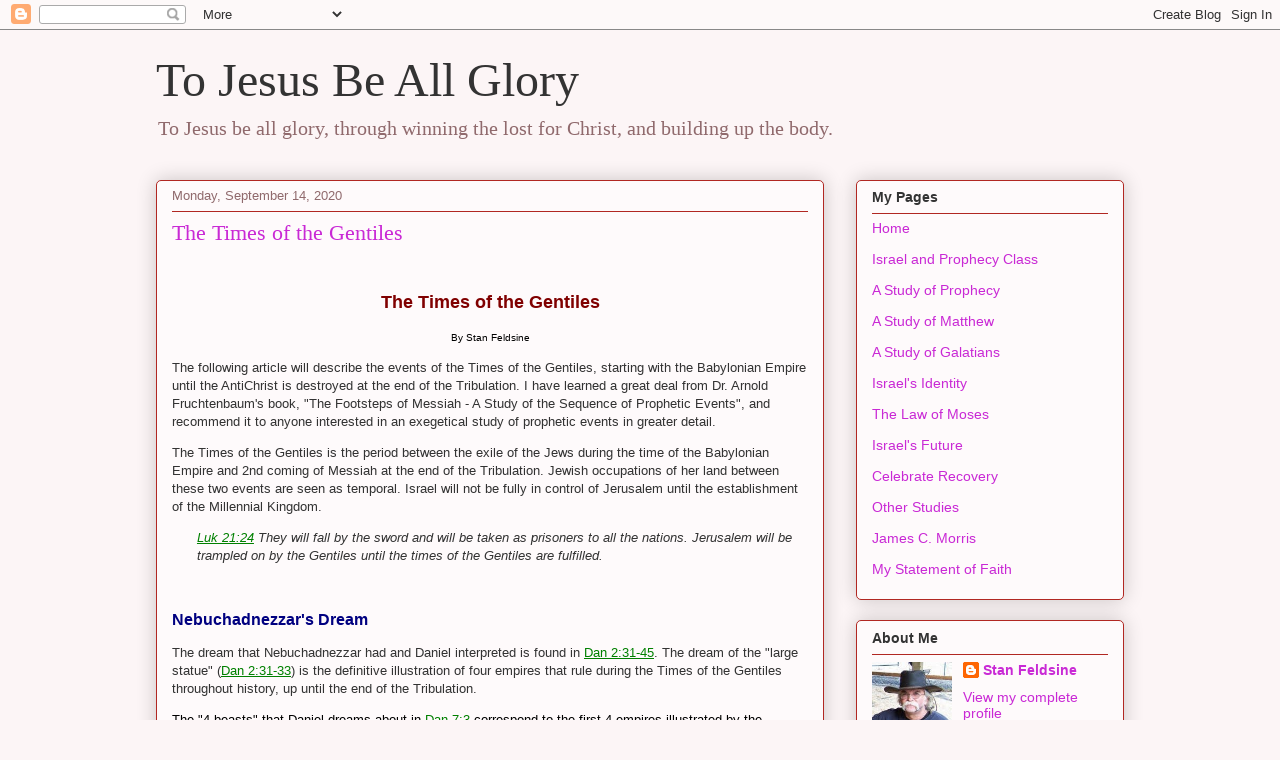

--- FILE ---
content_type: text/html; charset=UTF-8
request_url: https://www.tojesusbeallglory.com/2020/09/the-times-of-gentiles.html
body_size: 28644
content:
<!DOCTYPE html>
<html class='v2' dir='ltr' xmlns='http://www.w3.org/1999/xhtml' xmlns:b='http://www.google.com/2005/gml/b' xmlns:data='http://www.google.com/2005/gml/data' xmlns:expr='http://www.google.com/2005/gml/expr'>
<head>
<link href='https://www.blogger.com/static/v1/widgets/335934321-css_bundle_v2.css' rel='stylesheet' type='text/css'/>
<link href="//bible.logos.com/Content/RefTaggerControlPanelBlueNarrow.css" rel="stylesheet" type="text/css">
<meta content='IE=EmulateIE7' http-equiv='X-UA-Compatible'/>
<meta content='width=1100' name='viewport'/>
<meta content='text/html; charset=UTF-8' http-equiv='Content-Type'/>
<meta content='blogger' name='generator'/>
<link href='https://www.tojesusbeallglory.com/favicon.ico' rel='icon' type='image/x-icon'/>
<link href='https://www.tojesusbeallglory.com/2020/09/the-times-of-gentiles.html' rel='canonical'/>
<link rel="alternate" type="application/atom+xml" title="To Jesus Be All Glory - Atom" href="https://www.tojesusbeallglory.com/feeds/posts/default" />
<link rel="alternate" type="application/rss+xml" title="To Jesus Be All Glory - RSS" href="https://www.tojesusbeallglory.com/feeds/posts/default?alt=rss" />
<link rel="service.post" type="application/atom+xml" title="To Jesus Be All Glory - Atom" href="https://www.blogger.com/feeds/1862246698205874117/posts/default" />

<link rel="alternate" type="application/atom+xml" title="To Jesus Be All Glory - Atom" href="https://www.tojesusbeallglory.com/feeds/5926996550435100365/comments/default" />
<!--Can't find substitution for tag [blog.ieCssRetrofitLinks]-->
<meta content='https://www.tojesusbeallglory.com/2020/09/the-times-of-gentiles.html' property='og:url'/>
<meta content='The Times of the Gentiles' property='og:title'/>
<meta content='   The Times of the Gentiles      By Stan Feldsine      The following article will describe the events of the Times of the Gentiles, startin...' property='og:description'/>
<title>To Jesus Be All Glory: The Times of the Gentiles</title>
<style id='page-skin-1' type='text/css'><!--
/*
-----------------------------------------------
Blogger Template Style
Name:     Awesome Inc.
Designer: Tina Chen
URL:      tinachen.org
----------------------------------------------- */
/* Content
----------------------------------------------- */
body {
font: normal normal 13px Arial, Tahoma, Helvetica, FreeSans, sans-serif;
color: #333333;
background: #fcf5f6 none repeat scroll top left;
}
html body .content-outer {
min-width: 0;
max-width: 100%;
width: 100%;
}
a:link {
text-decoration: none;
color: #c929d5;
}
a:visited {
text-decoration: none;
color: #75177d;
}
a:hover {
text-decoration: underline;
color: #c929d5;
}
.body-fauxcolumn-outer .cap-top {
position: absolute;
z-index: 1;
height: 276px;
width: 100%;
background: transparent none repeat-x scroll top left;
_background-image: none;
}
/* Columns
----------------------------------------------- */
.content-inner {
padding: 0;
}
.header-inner .section {
margin: 0 16px;
}
.tabs-inner .section {
margin: 0 16px;
}
.main-inner {
padding-top: 30px;
}
.main-inner .column-center-inner,
.main-inner .column-left-inner,
.main-inner .column-right-inner {
padding: 0 5px;
}
*+html body .main-inner .column-center-inner {
margin-top: -30px;
}
#layout .main-inner .column-center-inner {
margin-top: 0;
}
/* Header
----------------------------------------------- */
.header-outer {
margin: 0 0 0 0;
background: transparent none repeat scroll 0 0;
}
.Header h1 {
font: normal normal 48px Georgia, Utopia, 'Palatino Linotype', Palatino, serif;
color: #333333;
text-shadow: 0 0 -1px #000000;
}
.Header h1 a {
color: #333333;
}
.Header .description {
font: normal normal 20px Georgia, Utopia, 'Palatino Linotype', Palatino, serif;
color: #906a6d;
}
.header-inner .Header .titlewrapper,
.header-inner .Header .descriptionwrapper {
padding-left: 0;
padding-right: 0;
margin-bottom: 0;
}
.header-inner .Header .titlewrapper {
padding-top: 22px;
}
/* Tabs
----------------------------------------------- */
.tabs-outer {
overflow: hidden;
position: relative;
background: #ca9e88 url(//www.blogblog.com/1kt/awesomeinc/tabs_gradient_light.png) repeat scroll 0 0;
}
#layout .tabs-outer {
overflow: visible;
}
.tabs-cap-top, .tabs-cap-bottom {
position: absolute;
width: 100%;
border-top: 1px solid #906a6d;
}
.tabs-cap-bottom {
bottom: 0;
}
.tabs-inner .widget li a {
display: inline-block;
margin: 0;
padding: .6em 1.5em;
font: normal normal 13px Arial, Tahoma, Helvetica, FreeSans, sans-serif;
color: #333333;
border-top: 1px solid #906a6d;
border-bottom: 1px solid #906a6d;
border-left: 1px solid #906a6d;
height: 16px;
line-height: 16px;
}
.tabs-inner .widget li:last-child a {
border-right: 1px solid #906a6d;
}
.tabs-inner .widget li.selected a, .tabs-inner .widget li a:hover {
background: #70574b url(//www.blogblog.com/1kt/awesomeinc/tabs_gradient_light.png) repeat-x scroll 0 -100px;
color: #ffffff;
}
/* Headings
----------------------------------------------- */
h2 {
font: normal bold 14px Arial, Tahoma, Helvetica, FreeSans, sans-serif;
color: #333333;
}
/* Widgets
----------------------------------------------- */
.main-inner .section {
margin: 0 27px;
padding: 0;
}
.main-inner .column-left-outer,
.main-inner .column-right-outer {
margin-top: 0;
}
#layout .main-inner .column-left-outer,
#layout .main-inner .column-right-outer {
margin-top: 0;
}
.main-inner .column-left-inner,
.main-inner .column-right-inner {
background: transparent none repeat 0 0;
-moz-box-shadow: 0 0 0 rgba(0, 0, 0, .2);
-webkit-box-shadow: 0 0 0 rgba(0, 0, 0, .2);
-goog-ms-box-shadow: 0 0 0 rgba(0, 0, 0, .2);
box-shadow: 0 0 0 rgba(0, 0, 0, .2);
-moz-border-radius: 5px;
-webkit-border-radius: 5px;
-goog-ms-border-radius: 5px;
border-radius: 5px;
}
#layout .main-inner .column-left-inner,
#layout .main-inner .column-right-inner {
margin-top: 0;
}
.sidebar .widget {
font: normal normal 14px Arial, Tahoma, Helvetica, FreeSans, sans-serif;
color: #333333;
}
.sidebar .widget a:link {
color: #c929d5;
}
.sidebar .widget a:visited {
color: #75177d;
}
.sidebar .widget a:hover {
color: #c929d5;
}
.sidebar .widget h2 {
text-shadow: 0 0 -1px #000000;
}
.main-inner .widget {
background-color: #fefafb;
border: 1px solid #b12722;
padding: 0 15px 15px;
margin: 20px -16px;
-moz-box-shadow: 0 0 20px rgba(0, 0, 0, .2);
-webkit-box-shadow: 0 0 20px rgba(0, 0, 0, .2);
-goog-ms-box-shadow: 0 0 20px rgba(0, 0, 0, .2);
box-shadow: 0 0 20px rgba(0, 0, 0, .2);
-moz-border-radius: 5px;
-webkit-border-radius: 5px;
-goog-ms-border-radius: 5px;
border-radius: 5px;
}
.main-inner .widget h2 {
margin: 0 -0;
padding: .6em 0 .5em;
border-bottom: 1px solid transparent;
}
.footer-inner .widget h2 {
padding: 0 0 .4em;
border-bottom: 1px solid transparent;
}
.main-inner .widget h2 + div, .footer-inner .widget h2 + div {
border-top: 1px solid #b12722;
padding-top: 8px;
}
.main-inner .widget .widget-content {
margin: 0 -0;
padding: 7px 0 0;
}
.main-inner .widget ul, .main-inner .widget #ArchiveList ul.flat {
margin: -8px -15px 0;
padding: 0;
list-style: none;
}
.main-inner .widget #ArchiveList {
margin: -8px 0 0;
}
.main-inner .widget ul li, .main-inner .widget #ArchiveList ul.flat li {
padding: .5em 15px;
text-indent: 0;
color: #666666;
border-top: 0 solid #b12722;
border-bottom: 1px solid transparent;
}
.main-inner .widget #ArchiveList ul li {
padding-top: .25em;
padding-bottom: .25em;
}
.main-inner .widget ul li:first-child, .main-inner .widget #ArchiveList ul.flat li:first-child {
border-top: none;
}
.main-inner .widget ul li:last-child, .main-inner .widget #ArchiveList ul.flat li:last-child {
border-bottom: none;
}
.post-body {
position: relative;
}
.main-inner .widget .post-body ul {
padding: 0 2.5em;
margin: .5em 0;
list-style: disc;
}
.main-inner .widget .post-body ul li {
padding: 0.25em 0;
margin-bottom: .25em;
color: #333333;
border: none;
}
.footer-inner .widget ul {
padding: 0;
list-style: none;
}
.widget .zippy {
color: #666666;
}
/* Posts
----------------------------------------------- */
body .main-inner .Blog {
padding: 0;
margin-bottom: 1em;
background-color: transparent;
border: none;
-moz-box-shadow: 0 0 0 rgba(0, 0, 0, 0);
-webkit-box-shadow: 0 0 0 rgba(0, 0, 0, 0);
-goog-ms-box-shadow: 0 0 0 rgba(0, 0, 0, 0);
box-shadow: 0 0 0 rgba(0, 0, 0, 0);
}
.main-inner .section:last-child .Blog:last-child {
padding: 0;
margin-bottom: 1em;
}
.main-inner .widget h2.date-header {
margin: 0 -15px 1px;
padding: 0 0 0 0;
font: normal normal 13px Arial, Tahoma, Helvetica, FreeSans, sans-serif;
color: #906a6d;
background: transparent none no-repeat scroll top left;
border-top: 0 solid #b12722;
border-bottom: 1px solid transparent;
-moz-border-radius-topleft: 0;
-moz-border-radius-topright: 0;
-webkit-border-top-left-radius: 0;
-webkit-border-top-right-radius: 0;
border-top-left-radius: 0;
border-top-right-radius: 0;
position: static;
bottom: 100%;
right: 15px;
text-shadow: 0 0 -1px #000000;
}
.main-inner .widget h2.date-header span {
font: normal normal 13px Arial, Tahoma, Helvetica, FreeSans, sans-serif;
display: block;
padding: .5em 15px;
border-left: 0 solid #b12722;
border-right: 0 solid #b12722;
}
.date-outer {
position: relative;
margin: 30px 0 20px;
padding: 0 15px;
background-color: #fefafb;
border: 1px solid #b12722;
-moz-box-shadow: 0 0 20px rgba(0, 0, 0, .2);
-webkit-box-shadow: 0 0 20px rgba(0, 0, 0, .2);
-goog-ms-box-shadow: 0 0 20px rgba(0, 0, 0, .2);
box-shadow: 0 0 20px rgba(0, 0, 0, .2);
-moz-border-radius: 5px;
-webkit-border-radius: 5px;
-goog-ms-border-radius: 5px;
border-radius: 5px;
}
.date-outer:first-child {
margin-top: 0;
}
.date-outer:last-child {
margin-bottom: 20px;
-moz-border-radius-bottomleft: 5px;
-moz-border-radius-bottomright: 5px;
-webkit-border-bottom-left-radius: 5px;
-webkit-border-bottom-right-radius: 5px;
-goog-ms-border-bottom-left-radius: 5px;
-goog-ms-border-bottom-right-radius: 5px;
border-bottom-left-radius: 5px;
border-bottom-right-radius: 5px;
}
.date-posts {
margin: 0 -0;
padding: 0 0;
clear: both;
}
.post-outer, .inline-ad {
border-top: 1px solid #b12722;
margin: 0 -0;
padding: 15px 0;
}
.post-outer {
padding-bottom: 10px;
}
.post-outer:first-child {
padding-top: 0;
border-top: none;
}
.post-outer:last-child, .inline-ad:last-child {
border-bottom: none;
}
.post-body {
position: relative;
}
.post-body img {
padding: 8px;
background: #ffffff;
border: 1px solid #cccccc;
-moz-box-shadow: 0 0 20px rgba(0, 0, 0, .2);
-webkit-box-shadow: 0 0 20px rgba(0, 0, 0, .2);
box-shadow: 0 0 20px rgba(0, 0, 0, .2);
-moz-border-radius: 5px;
-webkit-border-radius: 5px;
border-radius: 5px;
}
h3.post-title, h4 {
font: normal normal 22px Georgia, Utopia, 'Palatino Linotype', Palatino, serif;
color: #c929d5;
}
h3.post-title a {
font: normal normal 22px Georgia, Utopia, 'Palatino Linotype', Palatino, serif;
color: #c929d5;
}
h3.post-title a:hover {
color: #c929d5;
text-decoration: underline;
}
.post-header {
margin: 0 0 1em;
}
.post-body {
line-height: 1.4;
}
.post-outer h2 {
color: #333333;
}
.post-footer {
margin: 1.5em 0 0;
}
#blog-pager {
padding: 15px;
font-size: 120%;
background-color: #fefafb;
border: 1px solid #b12722;
-moz-box-shadow: 0 0 20px rgba(0, 0, 0, .2);
-webkit-box-shadow: 0 0 20px rgba(0, 0, 0, .2);
-goog-ms-box-shadow: 0 0 20px rgba(0, 0, 0, .2);
box-shadow: 0 0 20px rgba(0, 0, 0, .2);
-moz-border-radius: 5px;
-webkit-border-radius: 5px;
-goog-ms-border-radius: 5px;
border-radius: 5px;
-moz-border-radius-topleft: 5px;
-moz-border-radius-topright: 5px;
-webkit-border-top-left-radius: 5px;
-webkit-border-top-right-radius: 5px;
-goog-ms-border-top-left-radius: 5px;
-goog-ms-border-top-right-radius: 5px;
border-top-left-radius: 5px;
border-top-right-radius-topright: 5px;
margin-top: 1em;
}
.blog-feeds, .post-feeds {
margin: 1em 0;
text-align: center;
color: #333333;
}
.blog-feeds a, .post-feeds a {
color: #c929d5;
}
.blog-feeds a:visited, .post-feeds a:visited {
color: #75177d;
}
.blog-feeds a:hover, .post-feeds a:hover {
color: #c929d5;
}
.post-outer .comments {
margin-top: 2em;
}
/* Comments
----------------------------------------------- */
.comments .comments-content .icon.blog-author {
background-repeat: no-repeat;
background-image: url([data-uri]);
}
.comments .comments-content .loadmore a {
border-top: 1px solid #906a6d;
border-bottom: 1px solid #906a6d;
}
.comments .continue {
border-top: 2px solid #906a6d;
}
/* Footer
----------------------------------------------- */
.footer-outer {
margin: -20px 0 -1px;
padding: 20px 0 0;
color: #333333;
overflow: hidden;
}
.footer-fauxborder-left {
border-top: 1px solid #b12722;
background: #fefafb none repeat scroll 0 0;
-moz-box-shadow: 0 0 20px rgba(0, 0, 0, .2);
-webkit-box-shadow: 0 0 20px rgba(0, 0, 0, .2);
-goog-ms-box-shadow: 0 0 20px rgba(0, 0, 0, .2);
box-shadow: 0 0 20px rgba(0, 0, 0, .2);
margin: 0 -20px;
}
/* Mobile
----------------------------------------------- */
body.mobile {
background-size: auto;
}
.mobile .body-fauxcolumn-outer {
background: transparent none repeat scroll top left;
}
*+html body.mobile .main-inner .column-center-inner {
margin-top: 0;
}
.mobile .main-inner .widget {
padding: 0 0 15px;
}
.mobile .main-inner .widget h2 + div,
.mobile .footer-inner .widget h2 + div {
border-top: none;
padding-top: 0;
}
.mobile .footer-inner .widget h2 {
padding: 0.5em 0;
border-bottom: none;
}
.mobile .main-inner .widget .widget-content {
margin: 0;
padding: 7px 0 0;
}
.mobile .main-inner .widget ul,
.mobile .main-inner .widget #ArchiveList ul.flat {
margin: 0 -15px 0;
}
.mobile .main-inner .widget h2.date-header {
right: 0;
}
.mobile .date-header span {
padding: 0.4em 0;
}
.mobile .date-outer:first-child {
margin-bottom: 0;
border: 1px solid #b12722;
-moz-border-radius-topleft: 5px;
-moz-border-radius-topright: 5px;
-webkit-border-top-left-radius: 5px;
-webkit-border-top-right-radius: 5px;
-goog-ms-border-top-left-radius: 5px;
-goog-ms-border-top-right-radius: 5px;
border-top-left-radius: 5px;
border-top-right-radius: 5px;
}
.mobile .date-outer {
border-color: #b12722;
border-width: 0 1px 1px;
}
.mobile .date-outer:last-child {
margin-bottom: 0;
}
.mobile .main-inner {
padding: 0;
}
.mobile .header-inner .section {
margin: 0;
}
.mobile .post-outer, .mobile .inline-ad {
padding: 5px 0;
}
.mobile .tabs-inner .section {
margin: 0 10px;
}
.mobile .main-inner .widget h2 {
margin: 0;
padding: 0;
}
.mobile .main-inner .widget h2.date-header span {
padding: 0;
}
.mobile .main-inner .widget .widget-content {
margin: 0;
padding: 7px 0 0;
}
.mobile #blog-pager {
border: 1px solid transparent;
background: #fefafb none repeat scroll 0 0;
}
.mobile .main-inner .column-left-inner,
.mobile .main-inner .column-right-inner {
background: transparent none repeat 0 0;
-moz-box-shadow: none;
-webkit-box-shadow: none;
-goog-ms-box-shadow: none;
box-shadow: none;
}
.mobile .date-posts {
margin: 0;
padding: 0;
}
.mobile .footer-fauxborder-left {
margin: 0;
border-top: inherit;
}
.mobile .main-inner .section:last-child .Blog:last-child {
margin-bottom: 0;
}
.mobile-index-contents {
color: #333333;
}
.mobile .mobile-link-button {
background: #c929d5 url(//www.blogblog.com/1kt/awesomeinc/tabs_gradient_light.png) repeat scroll 0 0;
}
.mobile-link-button a:link, .mobile-link-button a:visited {
color: #ffffff;
}
.mobile .tabs-inner .PageList .widget-content {
background: transparent;
border-top: 1px solid;
border-color: #906a6d;
color: #333333;
}
.mobile .tabs-inner .PageList .widget-content .pagelist-arrow {
border-left: 1px solid #906a6d;
}

--></style>
<style id='template-skin-1' type='text/css'><!--
body {
min-width: 1000px;
}
.content-outer, .content-fauxcolumn-outer, .region-inner {
min-width: 1000px;
max-width: 1000px;
_width: 1000px;
}
.main-inner .columns {
padding-left: 0;
padding-right: 300px;
}
.main-inner .fauxcolumn-center-outer {
left: 0;
right: 300px;
/* IE6 does not respect left and right together */
_width: expression(this.parentNode.offsetWidth -
parseInt("0") -
parseInt("300px") + 'px');
}
.main-inner .fauxcolumn-left-outer {
width: 0;
}
.main-inner .fauxcolumn-right-outer {
width: 300px;
}
.main-inner .column-left-outer {
width: 0;
right: 100%;
margin-left: -0;
}
.main-inner .column-right-outer {
width: 300px;
margin-right: -300px;
}
#layout {
min-width: 0;
}
#layout .content-outer {
min-width: 0;
width: 800px;
}
#layout .region-inner {
min-width: 0;
width: auto;
}
--></style>
<link href='https://www.blogger.com/dyn-css/authorization.css?targetBlogID=1862246698205874117&amp;zx=d7d89aa5-c47c-47fa-a646-1ac705dd8612' media='none' onload='if(media!=&#39;all&#39;)media=&#39;all&#39;' rel='stylesheet'/><noscript><link href='https://www.blogger.com/dyn-css/authorization.css?targetBlogID=1862246698205874117&amp;zx=d7d89aa5-c47c-47fa-a646-1ac705dd8612' rel='stylesheet'/></noscript>
<meta name='google-adsense-platform-account' content='ca-host-pub-1556223355139109'/>
<meta name='google-adsense-platform-domain' content='blogspot.com'/>

</head>
<body class='loading variant-renewable'>
<div class='navbar section' id='navbar'><div class='widget Navbar' data-version='1' id='Navbar1'><script type="text/javascript">
    function setAttributeOnload(object, attribute, val) {
      if(window.addEventListener) {
        window.addEventListener('load',
          function(){ object[attribute] = val; }, false);
      } else {
        window.attachEvent('onload', function(){ object[attribute] = val; });
      }
    }
  </script>
<div id="navbar-iframe-container"></div>
<script type="text/javascript" src="https://apis.google.com/js/platform.js"></script>
<script type="text/javascript">
      gapi.load("gapi.iframes:gapi.iframes.style.bubble", function() {
        if (gapi.iframes && gapi.iframes.getContext) {
          gapi.iframes.getContext().openChild({
              url: 'https://www.blogger.com/navbar/1862246698205874117?po\x3d5926996550435100365\x26origin\x3dhttps://www.tojesusbeallglory.com',
              where: document.getElementById("navbar-iframe-container"),
              id: "navbar-iframe"
          });
        }
      });
    </script><script type="text/javascript">
(function() {
var script = document.createElement('script');
script.type = 'text/javascript';
script.src = '//pagead2.googlesyndication.com/pagead/js/google_top_exp.js';
var head = document.getElementsByTagName('head')[0];
if (head) {
head.appendChild(script);
}})();
</script>
</div></div>
<div class='body-fauxcolumns'>
<div class='fauxcolumn-outer body-fauxcolumn-outer'>
<div class='cap-top'>
<div class='cap-left'></div>
<div class='cap-right'></div>
</div>
<div class='fauxborder-left'>
<div class='fauxborder-right'></div>
<div class='fauxcolumn-inner'>
</div>
</div>
<div class='cap-bottom'>
<div class='cap-left'></div>
<div class='cap-right'></div>
</div>
</div>
</div>
<div class='content'>
<div class='content-fauxcolumns'>
<div class='fauxcolumn-outer content-fauxcolumn-outer'>
<div class='cap-top'>
<div class='cap-left'></div>
<div class='cap-right'></div>
</div>
<div class='fauxborder-left'>
<div class='fauxborder-right'></div>
<div class='fauxcolumn-inner'>
</div>
</div>
<div class='cap-bottom'>
<div class='cap-left'></div>
<div class='cap-right'></div>
</div>
</div>
</div>
<div class='content-outer'>
<div class='content-cap-top cap-top'>
<div class='cap-left'></div>
<div class='cap-right'></div>
</div>
<div class='fauxborder-left content-fauxborder-left'>
<div class='fauxborder-right content-fauxborder-right'></div>
<div class='content-inner'>
<header>
<div class='header-outer'>
<div class='header-cap-top cap-top'>
<div class='cap-left'></div>
<div class='cap-right'></div>
</div>
<div class='fauxborder-left header-fauxborder-left'>
<div class='fauxborder-right header-fauxborder-right'></div>
<div class='region-inner header-inner'>
<div class='header section' id='header'><div class='widget Header' data-version='1' id='Header1'>
<div id='header-inner'>
<div class='titlewrapper'>
<h1 class='title'>
<a href='https://www.tojesusbeallglory.com/'>
To Jesus Be All Glory
</a>
</h1>
</div>
<div class='descriptionwrapper'>
<p class='description'><span>To Jesus be all glory, through winning the lost for Christ, and building up the body.</span></p>
</div>
</div>
</div></div>
</div>
</div>
<div class='header-cap-bottom cap-bottom'>
<div class='cap-left'></div>
<div class='cap-right'></div>
</div>
</div>
</header>
<div class='tabs-outer'>
<div class='tabs-cap-top cap-top'>
<div class='cap-left'></div>
<div class='cap-right'></div>
</div>
<div class='fauxborder-left tabs-fauxborder-left'>
<div class='fauxborder-right tabs-fauxborder-right'></div>
<div class='region-inner tabs-inner'>
<div class='tabs no-items section' id='crosscol'></div>
<div class='tabs no-items section' id='crosscol-overflow'></div>
</div>
</div>
<div class='tabs-cap-bottom cap-bottom'>
<div class='cap-left'></div>
<div class='cap-right'></div>
</div>
</div>
<div class='main-outer'>
<div class='main-cap-top cap-top'>
<div class='cap-left'></div>
<div class='cap-right'></div>
</div>
<div class='fauxborder-left main-fauxborder-left'>
<div class='fauxborder-right main-fauxborder-right'></div>
<div class='region-inner main-inner'>
<div class='columns fauxcolumns'>
<div class='fauxcolumn-outer fauxcolumn-center-outer'>
<div class='cap-top'>
<div class='cap-left'></div>
<div class='cap-right'></div>
</div>
<div class='fauxborder-left'>
<div class='fauxborder-right'></div>
<div class='fauxcolumn-inner'>
</div>
</div>
<div class='cap-bottom'>
<div class='cap-left'></div>
<div class='cap-right'></div>
</div>
</div>
<div class='fauxcolumn-outer fauxcolumn-left-outer'>
<div class='cap-top'>
<div class='cap-left'></div>
<div class='cap-right'></div>
</div>
<div class='fauxborder-left'>
<div class='fauxborder-right'></div>
<div class='fauxcolumn-inner'>
</div>
</div>
<div class='cap-bottom'>
<div class='cap-left'></div>
<div class='cap-right'></div>
</div>
</div>
<div class='fauxcolumn-outer fauxcolumn-right-outer'>
<div class='cap-top'>
<div class='cap-left'></div>
<div class='cap-right'></div>
</div>
<div class='fauxborder-left'>
<div class='fauxborder-right'></div>
<div class='fauxcolumn-inner'>
</div>
</div>
<div class='cap-bottom'>
<div class='cap-left'></div>
<div class='cap-right'></div>
</div>
</div>
<!-- corrects IE6 width calculation -->
<div class='columns-inner'>
<div class='column-center-outer'>
<div class='column-center-inner'>
<div class='main section' id='main'><div class='widget Blog' data-version='1' id='Blog1'>
<div class='blog-posts hfeed'>

          <div class="date-outer">
        
<h2 class='date-header'><span>Monday, September 14, 2020</span></h2>

          <div class="date-posts">
        
<div class='post-outer'>
<div class='post hentry'>
<a name='5926996550435100365'></a>
<h3 class='post-title entry-title'>
The Times of the Gentiles
</h3>
<div class='post-header'>
<div class='post-header-line-1'></div>
</div>
<div class='post-body entry-content'>
<p>&nbsp;
</p><p align="CENTER" lang="en-US" style="background: transparent none repeat scroll 0% 0%; margin-bottom: 0in;">
<span style="color: maroon;"><span face="Verdana, sans-serif"><span style="font-size: large;"><b>The
Times of the Gentiles</b></span></span></span></p>
<p align="LEFT" lang="en-US" style="background: transparent none repeat scroll 0% 0%; margin-bottom: 0in;">

</p>
<p align="CENTER" lang="en-US" style="background: transparent none repeat scroll 0% 0%; margin-bottom: 0in;">
<span style="color: black;"><span face="Verdana, sans-serif"><span style="font-size: x-small;">By
Stan Feldsine</span></span></span></p>
<p align="LEFT" lang="en-US" style="background: transparent none repeat scroll 0% 0%; margin-bottom: 0in;">

</p>
<p align="LEFT" lang="en-US" style="background: transparent none repeat scroll 0% 0%; margin-bottom: 0in;">
<span face="Verdana, sans-serif" style="font-size: small;">The following article
will describe the events of the Times of the Gentiles, starting with
the Babylonian Empire until the AntiChrist is destroyed at the end of
the Tribulation. I have learned a great deal from Dr. Arnold
Fruchtenbaum's book, "The Footsteps of Messiah - A Study of the
Sequence of Prophetic Events", and recommend it to anyone
interested in an exegetical study of prophetic events in greater
detail.</span></p><span style="font-size: small;">
</span><p align="LEFT" lang="en-US" style="background: transparent none repeat scroll 0% 0%; margin-bottom: 0in;">

</p><span style="font-size: small;">
</span><p align="LEFT" lang="en-US" style="background: transparent none repeat scroll 0% 0%; margin-bottom: 0in;">
<span face="Verdana, sans-serif" style="font-size: small;">The Times of the
Gentiles is the period between the exile of the Jews during the time
of the Babylonian Empire and 2nd coming of Messiah at the end of the
Tribulation. Jewish occupations of her land between these two events
are seen as temporal. Israel will not be fully in control of
Jerusalem until the establishment of the Millennial Kingdom.</span></p><span style="font-size: small;">
</span><p align="LEFT" lang="en-US" style="background: transparent none repeat scroll 0% 0%; margin-bottom: 0in;">

</p><span style="font-size: small;">
</span><p align="LEFT" style="background: transparent none repeat scroll 0% 0%; margin-bottom: 0in; margin-left: 0.26in;">
<span face="Arial, sans-serif" style="font-size: small;"><span style="color: green;"><span face="Verdana, sans-serif"><span lang="en-US"><i><u>Luk
21:24</u></i></span></span></span><span face="Verdana, sans-serif"><span lang="en-US"><i>
They will fall by the sword and will be taken as prisoners to all the
nations. Jerusalem will be trampled on by the Gentiles until the
times of the Gentiles are fulfilled.</i></span></span></span></p><p align="LEFT" style="background: transparent none repeat scroll 0% 0%; margin-bottom: 0in; margin-left: 0.26in;"><span face="Arial, sans-serif"><span style="font-size: small;"><span face="Verdana, sans-serif"><span style="font-size: x-small;"><span lang="en-US"><i>&nbsp;</i></span></span></span></span></span></p>
<p align="LEFT" lang="en-US" style="background: transparent none repeat scroll 0% 0%; margin-bottom: 0in;">

</p>
<p align="LEFT" lang="en-US" style="background: transparent none repeat scroll 0% 0%; margin-bottom: 0in;">
<span style="color: navy;"><span face="Verdana, sans-serif"><span style="font-size: medium;"><b>Nebuchadnezzar's
Dream</b></span></span></span></p>
<p align="LEFT" lang="en-US" style="background: transparent none repeat scroll 0% 0%; margin-bottom: 0in;">

</p>
<p align="LEFT" style="background: transparent none repeat scroll 0% 0%; margin-bottom: 0in;"><span face="Arial, sans-serif" style="font-size: small;"><span face="Verdana, sans-serif"><span lang="en-US">The
dream that Nebuchadnezzar had and Daniel interpreted is found in
</span></span><span style="color: green;"><span face="Verdana, sans-serif"><span lang="en-US"><u>Dan 2:31-45</u></span></span></span><span face="Verdana, sans-serif"><span lang="en-US">.
The dream of the "large statue" (</span></span><span style="color: green;"><span face="Verdana, sans-serif"><span lang="en-US"><u>Dan 2:31-33</u></span></span></span><span face="Verdana, sans-serif"><span lang="en-US">)
is the definitive illustration of four empires that rule during the
Times of the Gentiles throughout history, up until the end of the
Tribulation. </span></span></span>
</p><span style="font-size: small;">
</span><p align="LEFT" lang="en-US" style="background: transparent none repeat scroll 0% 0%; margin-bottom: 0in;">

</p><span style="font-size: small;">
</span><p align="LEFT" style="background: transparent none repeat scroll 0% 0%; margin-bottom: 0in;"><span face="Arial, sans-serif" style="font-size: small;"><span style="color: black;"><span face="Verdana, sans-serif"><span lang="en-US">The
"4 beasts" that Daniel dreams about in </span></span></span><span style="color: green;"><span face="Verdana, sans-serif"><span lang="en-US"><u>Dan 7:3</u></span></span></span><span style="color: black;"><span face="Verdana, sans-serif"><span lang="en-US">
correspond to the first 4 empires illustrated by the "statue",
the Babylonian, Medo-Persian, Hellenistic, and Imperialist Empires.
The 1st beast corresponds to the Babylonian Empire, and so on.</span></span></span></span></p><span style="font-size: small;">
</span><p align="LEFT" lang="en-US" style="background: transparent none repeat scroll 0% 0%; margin-bottom: 0in;">

</p><span style="font-size: small;">
</span><p align="LEFT" lang="en-US" style="background: transparent none repeat scroll 0% 0%; margin-bottom: 0in;">
<span face="Verdana, sans-serif" style="font-size: small;">The "large statue"
will serve as a high level framework of the 4 empires including:</span></p><span style="font-size: small;">
</span><p align="LEFT" lang="en-US" style="background: transparent none repeat scroll 0% 0%; margin-bottom: 0in;">

</p><span style="font-size: small;">
</span><ol><li><p align="LEFT" lang="en-US" style="background: transparent none repeat scroll 0% 0%; margin-bottom: 0in;">
	<span face="Verdana, sans-serif" style="font-size: small;">The Babylonian Empire
	- Head of Gold</span></p>
	</li><li><p align="LEFT" lang="en-US" style="background: transparent none repeat scroll 0% 0%; margin-bottom: 0in;">
	<span face="Verdana, sans-serif" style="font-size: small;">Medo-Persian Empire -
	Chest and arms of silver</span></p>
	</li><li><p align="LEFT" lang="en-US" style="background: transparent none repeat scroll 0% 0%; margin-bottom: 0in;">
	<span face="Verdana, sans-serif" style="font-size: small;">The Hellenistic Empire
	(Greek) - Belly and thighs of bronze</span></p>
	</li><li><p align="LEFT" lang="en-US" style="background: transparent none repeat scroll 0% 0%; margin-bottom: 0in;">
	<span face="Verdana, sans-serif" style="font-size: small;">The Imperialist Empire
	(the Beast) - legs of iron, feet of iron and clay</span></p>
</li></ol><span style="font-size: small;">
</span><p align="LEFT" lang="en-US" style="background: transparent none repeat scroll 0% 0%; margin-bottom: 0in;">

</p><span style="font-size: small;">
</span><p align="LEFT" style="background: transparent none repeat scroll 0% 0%; margin-bottom: 0in;"><span face="Arial, sans-serif" style="font-size: small;"><span face="Verdana, sans-serif"><span lang="en-US">During
this study, there will be references to the 5th and final Millennial
Kingdom as well. The Millennial Kingdom follows the Times of the
Gentiles, and is not a part of the "large statue". Rather,
Jesus Christ who is the head of the Millennial Kingdom is the rock
that breaks the "large statue" to pieces (</span></span><span style="color: green;"><span face="Verdana, sans-serif"><span lang="en-US"><u>Dan 2:34</u></span></span></span><span face="Verdana, sans-serif"><span lang="en-US">,
</span></span><span style="color: green;"><span face="Verdana, sans-serif"><span lang="en-US"><u>Dan 2:44-45</u></span></span></span><span face="Verdana, sans-serif"><span lang="en-US">).</span></span></span></p><span style="font-size: small;">
</span><p align="LEFT" lang="en-US" style="background: transparent none repeat scroll 0% 0%; margin-bottom: 0in;">

</p><span style="font-size: small;">
</span><p align="LEFT" style="background: transparent none repeat scroll 0% 0%; margin-bottom: 0in;"><span face="Arial, sans-serif" style="font-size: small;"><span face="Verdana, sans-serif"><span lang="en-US">Each
of the 4 empires and the Millennial Kingdom will be covered in detail
below. The primary texts for this study are </span></span><span style="color: green;"><span face="Verdana, sans-serif"><span lang="en-US"><u>Dan 2:1-45</u></span></span></span><span face="Verdana, sans-serif"><span lang="en-US">,
</span></span><span style="color: green;"><span face="Verdana, sans-serif"><span lang="en-US"><u>Dan 7:1-28</u></span></span></span><span face="Verdana, sans-serif"><span lang="en-US">,
</span></span><span style="color: green;"><span face="Verdana, sans-serif"><span lang="en-US"><u>Rev 13:1-10</u></span></span></span><span face="Verdana, sans-serif"><span lang="en-US">,
and </span></span><span style="color: green;"><span face="Verdana, sans-serif"><span lang="en-US"><u>Rev 17:7-14</u></span></span></span><span face="Verdana, sans-serif"><span lang="en-US">.</span></span></span></p><p align="LEFT" style="background: transparent none repeat scroll 0% 0%; margin-bottom: 0in;"><span face="Arial, sans-serif"><span style="font-size: small;"><span face="Verdana, sans-serif"><span style="font-size: x-small;"><span lang="en-US">&nbsp;</span></span></span></span></span></p>
<p align="LEFT" lang="en-US" style="background: transparent none repeat scroll 0% 0%; margin-bottom: 0in;">

</p>
<p align="LEFT" lang="en-US" style="background: transparent none repeat scroll 0% 0%; margin-bottom: 0in;">
<span style="color: navy;"><span face="Verdana, sans-serif"><span style="font-size: medium;"><b>The
First Beast - Babylonian Empire</b></span></span></span></p>
<p align="LEFT" lang="en-US" style="background: transparent none repeat scroll 0% 0%; margin-bottom: 0in;">

</p>
<p align="LEFT" lang="en-US" style="background: transparent none repeat scroll 0% 0%; margin-bottom: 0in;">
<span face="Verdana, sans-serif" style="font-size: small;"><b>The Vision
Nebuchadnezzar Saw</b></span></p><span style="font-size: small;">
</span><p align="LEFT" lang="en-US" style="background: transparent none repeat scroll 0% 0%; margin-bottom: 0in;">

</p><span style="font-size: small;">
</span><p align="LEFT" style="background: transparent none repeat scroll 0% 0%; margin-bottom: 0in; margin-left: 0.26in;">
<span face="Arial, sans-serif" style="font-size: small;"><span style="color: green;"><span face="Verdana, sans-serif"><span lang="en-US"><i><u>Dan 2:32</u></i></span></span></span><span face="Verdana, sans-serif"><span lang="en-US"><i>
"The head of the statue was made of pure gold..." </i></span></span></span>
</p><span style="font-size: small;">
</span><p align="LEFT" lang="en-US" style="background: transparent none repeat scroll 0% 0%; margin-bottom: 0in;">

</p><span style="font-size: small;">
</span><p align="LEFT" lang="en-US" style="background: transparent none repeat scroll 0% 0%; margin-bottom: 0in;">
<span face="Verdana, sans-serif" style="font-size: small;"><b>Daniel's
Interpretation of Nebuchadnezzar's Vision</b></span></p><span style="font-size: small;">
</span><p align="LEFT" lang="en-US" style="background: transparent none repeat scroll 0% 0%; margin-bottom: 0in;">

</p><span style="font-size: small;">
</span><p align="LEFT" style="background: transparent none repeat scroll 0% 0%; margin-bottom: 0in; margin-left: 0.26in;">
<span face="Arial, sans-serif" style="font-size: small;"><span style="color: green;"><span face="Verdana, sans-serif"><span lang="en-US"><i><u>Dan 2:37-38</u></i></span></span></span><span face="Verdana, sans-serif"><span lang="en-US"><i>
Your Majesty, you are the king of kings. The God of heaven has given
you dominion and power and might and glory; (38) in your hands he has
placed all mankind and the beasts of the field and the birds in the
sky. Wherever they live, he has made you ruler over them all. You are
that head of gold.</i></span></span></span></p><span style="font-size: small;">
</span><p align="LEFT" lang="en-US" style="background: transparent none repeat scroll 0% 0%; margin-bottom: 0in;">

</p><span style="font-size: small;">
</span><p align="LEFT" lang="en-US" style="background: transparent none repeat scroll 0% 0%; margin-bottom: 0in;">
<span face="Verdana, sans-serif" style="font-size: small;"><b>The Corresponding
Vision Daniel Saw</b></span></p><span style="font-size: small;">
</span><p align="LEFT" lang="en-US" style="background: transparent none repeat scroll 0% 0%; margin-bottom: 0in; margin-left: 0.26in;">

</p><span style="font-size: small;">
</span><p align="LEFT" style="background: transparent none repeat scroll 0% 0%; margin-bottom: 0in; margin-left: 0.26in;"><span style="font-size: small;">
<span face="Arial, sans-serif"><span style="color: green;"><span face="Verdana, sans-serif"><span lang="en-US"><i><u>Dan 7:4</u></i></span></span></span><span face="Verdana, sans-serif"><span lang="en-US"><i>
"The first was like a lion, and it had the wings of an eagle. I
watched until its wings were torn off and it was lifted from the
ground so that it stood on two feet like a human being, and the mind
of a human was given to it. </i></span></span></span></span>
</p>
<p align="LEFT" lang="en-US" style="background: transparent none repeat scroll 0% 0%; margin-bottom: 0in; margin-left: 0.26in;">

</p>
<p align="LEFT" lang="en-US" style="background: transparent none repeat scroll 0% 0%; margin-bottom: 0in;">
<span style="color: maroon;"><span face="Verdana, sans-serif"><span style="font-size: small;"><b>Notes</b></span></span></span></p>
<p align="LEFT" lang="en-US" style="background: transparent none repeat scroll 0% 0%; margin-bottom: 0in; margin-left: 0.26in;">

</p>
<p align="LEFT" style="background: transparent none repeat scroll 0% 0%; margin-bottom: 0in;"><span face="Arial, sans-serif" style="font-size: small;"><span style="color: black;"><span face="Verdana, sans-serif"><span lang="en-US">The
first of the four empires during the Times of the Gentiles is
described as a "Head of Gold" (</span></span></span><span style="color: green;"><span face="Verdana, sans-serif"><span lang="en-US"><u>Dan 2:32</u></span></span></span><span style="color: black;"><span face="Verdana, sans-serif"><span lang="en-US">)
or the "1st beast" (</span></span></span><span style="color: green;"><span face="Verdana, sans-serif"><span lang="en-US"><u>Dan 7:3-4</u></span></span></span><span style="color: black;"><span face="Verdana, sans-serif"><span lang="en-US">).
</span></span></span></span>
</p><span style="font-size: small;">
</span><p align="LEFT" lang="en-US" style="background: transparent none repeat scroll 0% 0%; margin-bottom: 0in;">

</p><span style="font-size: small;">
</span><p align="LEFT" style="background: transparent none repeat scroll 0% 0%; margin-bottom: 0in;"><span face="Arial, sans-serif" style="font-size: small;"><span style="color: black;"><span face="Verdana, sans-serif"><span lang="en-US">Daniel
explained that the "Head of Gold" represented
Nebuchadnezzar himself, the one who had the dream of the "large
statue" (</span></span></span><span style="color: green;"><span face="Verdana, sans-serif"><span lang="en-US"><u>Dan 2:37-38</u></span></span></span><span style="color: black;"><span face="Verdana, sans-serif"><span lang="en-US">).
Nebuchadnezzar was the </span></span></span><span face="Verdana, sans-serif"><span lang="en-US">head
of the Babylonian Empire. (See </span></span><span style="color: green;"><span face="Verdana, sans-serif"><span lang="en-US"><u>Jer 27:5-8</u></span></span></span><span face="Verdana, sans-serif"><span lang="en-US">
and </span></span><span style="color: green;"><span face="Verdana, sans-serif"><span lang="en-US"><u>Eze 26:7-14</u></span></span></span><span face="Verdana, sans-serif"><span lang="en-US">).</span></span></span></p><span style="font-size: small;">
</span><p align="LEFT" lang="en-US" style="background: transparent none repeat scroll 0% 0%; margin-bottom: 0in;">

</p><span style="font-size: small;">
</span><p align="LEFT" style="background: transparent none repeat scroll 0% 0%; margin-bottom: 0in;"><span face="Arial, sans-serif" style="font-size: small;"><span style="color: black;"><span face="Verdana, sans-serif"><span lang="en-US">The
4 beasts arise from the "sea" (</span></span></span><span style="color: green;"><span face="Verdana, sans-serif"><span lang="en-US"><u>Dan 7:3</u></span></span></span><span style="color: black;"><span face="Verdana, sans-serif"><span lang="en-US">),
and the "earth" (</span></span></span><span style="color: green;"><span face="Verdana, sans-serif"><span lang="en-US"><u>Dan 7:17</u></span></span></span><span style="color: black;"><span face="Verdana, sans-serif"><span lang="en-US">).
 The "sea" reveals the 4 empires to be of "Gentile"
identity. (See </span></span></span><span style="color: green;"><span face="Verdana, sans-serif"><span lang="en-US"><u>Isa 17:12-13</u></span></span></span><span style="color: black;"><span face="Verdana, sans-serif"><span lang="en-US">,
</span></span></span><span style="color: green;"><span face="Verdana, sans-serif"><span lang="en-US"><u>Mat 13:47-50</u></span></span></span><span style="color: black;"><span face="Verdana, sans-serif"><span lang="en-US">,
</span></span></span><span style="color: green;"><span face="Verdana, sans-serif"><span lang="en-US"><u>Rev 13:1</u></span></span></span><span style="color: black;"><span face="Verdana, sans-serif"><span lang="en-US">,
</span></span></span><span style="color: green;"><span face="Verdana, sans-serif"><span lang="en-US"><u>Rev 17:1</u></span></span></span><span style="color: black;"><span face="Verdana, sans-serif"><span lang="en-US">,
and </span></span></span><span style="color: green;"><span face="Verdana, sans-serif"><span lang="en-US"><u>Rev 17:15</u></span></span></span><span style="color: black;"><span face="Verdana, sans-serif"><span lang="en-US">).
The "earth" reveals the 4 empires to be "earthly"
empires as opposed to spiritual kingdoms.</span></span></span></span></p><span style="font-size: small;">
</span><p align="LEFT" lang="en-US" style="background: transparent none repeat scroll 0% 0%; margin-bottom: 0in;">

</p><span style="font-size: small;">
</span><p align="LEFT" style="background: transparent none repeat scroll 0% 0%; margin-bottom: 0in;"><span face="Arial, sans-serif" style="font-size: small;"><span style="color: black;"><span face="Verdana, sans-serif"><span lang="en-US">Additional
information about the Babylonian Empire can be found in </span></span></span><span style="color: green;"><span face="Verdana, sans-serif"><span lang="en-US"><u>Dan 1:1</u></span></span></span><span style="color: black;"><span face="Verdana, sans-serif"><span lang="en-US">
to </span></span></span><span style="color: green;"><span face="Verdana, sans-serif"><span lang="en-US"><u>Dan 5:30</u></span></span></span><span style="color: black;"><span face="Verdana, sans-serif"><span lang="en-US">,
</span></span></span><span style="color: green;"><span face="Verdana, sans-serif"><span lang="en-US"><u>Dan 7:4</u></span></span></span><span style="color: black;"><span face="Verdana, sans-serif"><span lang="en-US">.</span></span></span></span></p><span style="font-size: small;">
</span><p align="LEFT" lang="en-US" style="background: transparent none repeat scroll 0% 0%; margin-bottom: 0in;">

</p><span style="font-size: small;">
</span><p align="LEFT" style="background: transparent none repeat scroll 0% 0%; margin-bottom: 0in;"><span face="Arial, sans-serif" style="font-size: small;"><span face="Verdana, sans-serif"><span lang="en-US">For
references of Babylon as a lion in </span></span><span style="color: green;"><span face="Verdana, sans-serif"><span lang="en-US"><u>Dan 7:4</u></span></span></span><span face="Verdana, sans-serif"><span lang="en-US">,
see </span></span><span style="color: green;"><span face="Verdana, sans-serif"><span lang="en-US"><u>Jer 4:7</u></span></span></span><span face="Verdana, sans-serif"><span lang="en-US"><i>,
</i></span></span><span style="color: green;"><span face="Verdana, sans-serif"><span lang="en-US"><u>Jer 48:40</u></span></span></span><span face="Verdana, sans-serif"><span lang="en-US"><i>,
</i></span></span><span style="color: green;"><span face="Verdana, sans-serif"><span lang="en-US"><u>Jer 49:19</u></span></span></span><span face="Verdana, sans-serif"><span lang="en-US"><i>,
</i></span></span><span style="color: green;"><span face="Verdana, sans-serif"><span lang="en-US"><u>Jer 49:22</u></span></span></span><span face="Verdana, sans-serif"><span lang="en-US"><i>,
</i></span></span><span style="color: green;"><span face="Verdana, sans-serif"><span lang="en-US"><u>Jer 50:17</u></span></span></span><span face="Verdana, sans-serif"><span lang="en-US"><i>,
</i></span></span><span style="color: green;"><span face="Verdana, sans-serif"><span lang="en-US"><u>Eze 17:3</u></span></span></span><span face="Verdana, sans-serif"><span lang="en-US"><i>.</i></span></span></span></p><span style="font-size: small;">
</span><p align="LEFT" lang="en-US" style="background: transparent none repeat scroll 0% 0%; margin-bottom: 0in;">

</p><span style="font-size: small;">
</span><p align="LEFT" style="background: transparent none repeat scroll 0% 0%; margin-bottom: 0in;"><span face="Arial, sans-serif" style="font-size: small;"><span face="Verdana, sans-serif"><span lang="en-US">The
phrase "mind of a human given it" in </span></span><span style="color: green;"><span face="Verdana, sans-serif"><span lang="en-US"><u>Dan 7:4</u></span></span></span><span face="Verdana, sans-serif"><span lang="en-US">
probably refers to </span></span><span style="color: green;"><span face="Verdana, sans-serif"><span lang="en-US"><u>Dan 4:34</u></span></span></span><span face="Verdana, sans-serif"><span lang="en-US">.</span></span></span></p><p align="LEFT" style="background: transparent none repeat scroll 0% 0%; margin-bottom: 0in;"><span face="Arial, sans-serif"><span style="font-size: small;"><span face="Verdana, sans-serif"><span style="font-size: x-small;"><span lang="en-US">&nbsp;</span></span></span></span></span></p>
<p align="LEFT" lang="en-US" style="background: transparent none repeat scroll 0% 0%; margin-bottom: 0in; margin-left: 0.26in;">

</p>
<p align="LEFT" lang="en-US" style="background: transparent none repeat scroll 0% 0%; margin-bottom: 0in;">
<span style="color: navy;"><span face="Verdana, sans-serif"><span style="font-size: medium;"><b>The
Second Beast - Medo-Persian Empire</b></span></span></span></p>
<p align="LEFT" lang="en-US" style="background: transparent none repeat scroll 0% 0%; margin-bottom: 0in;">

</p>
<p align="LEFT" lang="en-US" style="background: transparent none repeat scroll 0% 0%; margin-bottom: 0in;">
<span face="Verdana, sans-serif" style="font-size: small;"><b>The Vision
Nebuchadnezzar Saw</b></span></p><span style="font-size: small;">
</span><p align="LEFT" lang="en-US" style="background: transparent none repeat scroll 0% 0%; margin-bottom: 0in;">

</p><span style="font-size: small;">
</span><p align="LEFT" style="background: transparent none repeat scroll 0% 0%; margin-bottom: 0in; margin-left: 0.26in;">
<span face="Arial, sans-serif" style="font-size: small;"><span style="color: green;"><span face="Verdana, sans-serif"><span lang="en-US"><i><u>Dan 2:32</u></i></span></span></span><span face="Verdana, sans-serif"><span lang="en-US"><i>
... "its chest and arms of silver,..."</i></span></span></span></p><span style="font-size: small;">
</span><p align="LEFT" lang="en-US" style="background: transparent none repeat scroll 0% 0%; margin-bottom: 0in;">

</p><span style="font-size: small;">
</span><p align="LEFT" style="background: transparent none repeat scroll 0% 0%; margin-bottom: 0in;"><span face="Arial, sans-serif" style="font-size: small;"><span face="Verdana, sans-serif"><span lang="en-US"><b>Daniel's
</b></span></span><span style="color: black;"><span face="Verdana, sans-serif"><span lang="en-US"><b>Interpretation
of Nebuchadnezzar's Vision</b></span></span></span></span></p><span style="font-size: small;">
</span><p align="LEFT" lang="en-US" style="background: transparent none repeat scroll 0% 0%; margin-bottom: 0in; margin-left: 0.26in;">

</p><span style="font-size: small;">
</span><p align="LEFT" style="background: transparent none repeat scroll 0% 0%; margin-bottom: 0in; margin-left: 0.26in;">
<span face="Arial, sans-serif" style="font-size: small;"><span style="color: green;"><span face="Verdana, sans-serif"><span lang="en-US"><i><u>Dan 2:39</u></i></span></span></span><span face="Verdana, sans-serif"><span lang="en-US"><i>
 "After you, another kingdom will arise, inferior to yours. ..."</i></span></span></span></p><span style="font-size: small;">
</span><p align="LEFT" lang="en-US" style="background: transparent none repeat scroll 0% 0%; margin-bottom: 0in; margin-left: 0.26in;">

</p><span style="font-size: small;">
</span><p align="LEFT" lang="en-US" style="background: transparent none repeat scroll 0% 0%; margin-bottom: 0in;">
<span face="Verdana, sans-serif" style="font-size: small;"><b>The Corresponding
Vision Daniel Saw</b></span></p><span style="font-size: small;">
</span><p align="LEFT" lang="en-US" style="background: transparent none repeat scroll 0% 0%; margin-bottom: 0in; margin-left: 0.26in;">

</p><span style="font-size: small;">
</span><p align="LEFT" style="background: transparent none repeat scroll 0% 0%; margin-bottom: 0in; margin-left: 0.26in;"><span style="font-size: small;">
<span face="Arial, sans-serif"><span style="color: green;"><span face="Verdana, sans-serif"><span lang="en-US"><i><u>Dan 7:5</u></i></span></span></span><span face="Verdana, sans-serif"><span lang="en-US"><i>
"And there before me was a second beast, which looked like a
bear. It was raised up on one of its sides, and it had three ribs in
its mouth between its teeth. It was told, 'Get up and eat your fill
of flesh!' </i></span></span></span></span>
</p>
<p align="LEFT" lang="en-US" style="background: transparent none repeat scroll 0% 0%; margin-bottom: 0in; margin-left: 0.26in;">

</p>
<p align="LEFT" lang="en-US" style="background: transparent none repeat scroll 0% 0%; margin-bottom: 0in;">
<span style="color: maroon;"><span face="Verdana, sans-serif"><span style="font-size: small;"><b>Notes</b></span></span></span></p>
<p align="LEFT" lang="en-US" style="background: transparent none repeat scroll 0% 0%; margin-bottom: 0in;">

</p>
<p align="LEFT" style="background: transparent none repeat scroll 0% 0%; margin-bottom: 0in;"><span face="Arial, sans-serif" style="font-size: small;"><span style="color: black;"><span face="Verdana, sans-serif"><span lang="en-US">The
second of the four empires during the Times of the Gentiles is
described as a "chest and arms of silver" (</span></span></span><span style="color: green;"><span face="Verdana, sans-serif"><span lang="en-US"><u>Dan 2:32</u></span></span></span><span style="color: black;"><span face="Verdana, sans-serif"><span lang="en-US">)
or the "2nd beast" (</span></span></span><span style="color: green;"><span face="Verdana, sans-serif"><span lang="en-US"><u>Dan 7:5</u></span></span></span><span style="color: black;"><span face="Verdana, sans-serif"><span lang="en-US">).</span></span></span></span></p><span style="font-size: small;">
</span><p align="LEFT" lang="en-US" style="background: transparent none repeat scroll 0% 0%; margin-bottom: 0in;">

</p><span style="font-size: small;">
</span><p align="LEFT" style="background: transparent none repeat scroll 0% 0%; margin-bottom: 0in;"><span face="Arial, sans-serif" style="font-size: small;"><span style="color: black;"><span face="Verdana, sans-serif"><span lang="en-US">Daniel
explained that the "chest and arms of silver" represented a
second, inferior empire.</span></span></span><span face="Verdana, sans-serif"><span lang="en-US">
</span></span></span>
</p><span style="font-size: small;">
</span><p align="LEFT" lang="en-US" style="background: transparent none repeat scroll 0% 0%; margin-bottom: 0in;">

</p><span style="font-size: small;">
</span><p align="LEFT" style="background: transparent none repeat scroll 0% 0%; margin-bottom: 0in;"><span face="Arial, sans-serif" style="font-size: small;"><span face="Verdana, sans-serif"><span lang="en-US">The
"bear raised up on one side" in </span></span><span style="color: green;"><span face="Verdana, sans-serif"><span lang="en-US"><u>Dan 7:5</u></span></span></span><span face="Verdana, sans-serif"><span lang="en-US">
reflects that the Persians were the dominant power over the Medes.</span></span></span></p><span style="font-size: small;">
</span><p align="LEFT" lang="en-US" style="background: transparent none repeat scroll 0% 0%; margin-bottom: 0in;">

</p><span style="font-size: small;">
</span><p align="LEFT" style="background: transparent none repeat scroll 0% 0%; margin-bottom: 0in;"><span face="Arial, sans-serif" style="font-size: small;"><span face="Verdana, sans-serif"><span lang="en-US">The
"three ribs in its mouth" in </span></span><span style="color: green;"><span face="Verdana, sans-serif"><span lang="en-US"><u>Dan 7:5</u></span></span></span><span face="Verdana, sans-serif"><span lang="en-US">
reflects the three kingdoms conquered by the Medo-Persian empire,
Lydia, Babylonia, and Egypt.</span></span></span></p><span style="font-size: small;">
</span><p align="LEFT" lang="en-US" style="background: transparent none repeat scroll 0% 0%; margin-bottom: 0in;">

</p><span style="font-size: small;">
</span><p align="LEFT" style="background: transparent none repeat scroll 0% 0%; margin-bottom: 0in;"><span face="Arial, sans-serif" style="font-size: small;"><span style="color: black;"><span face="Verdana, sans-serif"><span lang="en-US">Additional
information about the Medo-Persian Empire can be found in </span></span></span><span style="color: green;"><span face="Verdana, sans-serif"><span lang="en-US"><u>Dan 2:39</u></span></span></span><span style="color: black;"><span face="Verdana, sans-serif"><span lang="en-US"><b>
</b></span></span></span><span style="color: black;"><span face="Verdana, sans-serif"><span lang="en-US">a,</span></span></span><span style="color: black;"><span face="Verdana, sans-serif"><span lang="en-US"><b>
</b></span></span></span><span style="color: green;"><span face="Verdana, sans-serif"><span lang="en-US"><u>Dan 5:31</u></span></span></span><span style="color: black;"><span face="Verdana, sans-serif"><span lang="en-US"><b>
</b></span></span></span><span style="color: black;"><span face="Verdana, sans-serif"><span lang="en-US">to</span></span></span><span style="color: black;"><span face="Verdana, sans-serif"><span lang="en-US"><b>
</b></span></span></span><span style="color: green;"><span face="Verdana, sans-serif"><span lang="en-US"><u>Dan 6:28</u></span></span></span><span style="color: black;"><span face="Verdana, sans-serif"><span lang="en-US">,</span></span></span><span style="color: black;"><span face="Verdana, sans-serif"><span lang="en-US"><b>
</b></span></span></span><span style="color: green;"><span face="Verdana, sans-serif"><span lang="en-US"><u>Dan 7:5</u></span></span></span><span style="color: black;"><span face="Verdana, sans-serif"><span lang="en-US">,</span></span></span><span style="color: black;"><span face="Verdana, sans-serif"><span lang="en-US"><b>
</b></span></span></span><span style="color: green;"><span face="Verdana, sans-serif"><span lang="en-US"><u>Dan 8:1-7</u></span></span></span><span style="color: black;"><span face="Verdana, sans-serif"><span lang="en-US">,</span></span></span><span style="color: black;"><span face="Verdana, sans-serif"><span lang="en-US"><b>
</b></span></span></span><span style="color: green;"><span face="Verdana, sans-serif"><span lang="en-US"><u>Dan 10:1</u></span></span></span><span style="color: black;"><span face="Verdana, sans-serif"><span lang="en-US"><b>
</b></span></span></span><span style="color: black;"><span face="Verdana, sans-serif"><span lang="en-US">to</span></span></span><span style="color: black;"><span face="Verdana, sans-serif"><span lang="en-US"><b>
</b></span></span></span><span style="color: green;"><span face="Verdana, sans-serif"><span lang="en-US"><u>Dan 11:2</u></span></span></span><span style="color: black;"><span face="Verdana, sans-serif"><span lang="en-US">.</span></span></span></span></p>
<p align="LEFT" lang="en-US" style="background: transparent none repeat scroll 0% 0%; margin-bottom: 0in;">
<br />
</p>
<p align="LEFT" lang="en-US" style="background: transparent none repeat scroll 0% 0%; margin-bottom: 0in;">
<span style="color: navy;"><span face="Verdana, sans-serif"><span style="font-size: medium;"><b>The
Third Beast - The Hellenist (Greek) Empire</b></span></span></span></p>
<p align="LEFT" lang="en-US" style="background: transparent none repeat scroll 0% 0%; margin-bottom: 0in;">

</p>
<p align="LEFT" lang="en-US" style="background: transparent none repeat scroll 0% 0%; margin-bottom: 0in;">
<span face="Verdana, sans-serif" style="font-size: small;"><b>The Vision
Nebuchadnezzar Saw - The United Stage</b></span></p><span style="font-size: small;">
</span><p align="LEFT" lang="en-US" style="background: transparent none repeat scroll 0% 0%; margin-bottom: 0in;">

</p><span style="font-size: small;">
</span><p align="LEFT" style="background: transparent none repeat scroll 0% 0%; margin-bottom: 0in; margin-left: 0.26in;">
<span face="Arial, sans-serif" style="font-size: small;"><span style="color: green;"><span face="Verdana, sans-serif"><span lang="en-US"><i><u>Dan 2:32</u></i></span></span></span><span face="Verdana, sans-serif"><span lang="en-US"><i>
... "its belly and thighs of bronze,..." </i></span></span></span>
</p><span style="font-size: small;">
</span><p align="LEFT" lang="en-US" style="background: transparent none repeat scroll 0% 0%; margin-bottom: 0in;">

</p><span style="font-size: small;">
</span><p align="LEFT" style="background: transparent none repeat scroll 0% 0%; margin-bottom: 0in;"><span face="Arial, sans-serif" style="font-size: small;"><span face="Verdana, sans-serif"><span lang="en-US"><b>Daniel's
</b></span></span><span style="color: black;"><span face="Verdana, sans-serif"><span lang="en-US"><b>Interpretation
of Nebuchadnezzar's Vision</b></span></span></span></span></p><span style="font-size: small;">
</span><p align="LEFT" lang="en-US" style="background: transparent none repeat scroll 0% 0%; margin-bottom: 0in; margin-left: 0.26in;">

</p><span style="font-size: small;">
</span><p align="LEFT" style="background: transparent none repeat scroll 0% 0%; margin-bottom: 0in; margin-left: 0.26in;">
<span face="Arial, sans-serif" style="font-size: small;"><span style="color: green;"><span face="Verdana, sans-serif"><span lang="en-US"><i><u>Dan 2:39</u></i></span></span></span><span face="Verdana, sans-serif"><span lang="en-US"><i>
 "... Next, a third kingdom, one of bronze, will rule over the
whole earth. </i></span></span></span>
</p><span style="font-size: small;">
</span><p align="LEFT" lang="en-US" style="background: transparent none repeat scroll 0% 0%; margin-bottom: 0in; margin-left: 0.26in;">

</p><span style="font-size: small;">
</span><p align="LEFT" lang="en-US" style="background: transparent none repeat scroll 0% 0%; margin-bottom: 0in;">
<span face="Verdana, sans-serif" style="font-size: small;"><b>The Corresponding
Vision Daniel Saw - The 4 Division Stage</b></span></p><span style="font-size: small;">
</span><p align="LEFT" lang="en-US" style="background: transparent none repeat scroll 0% 0%; margin-bottom: 0in; margin-left: 0.26in;">

</p><span style="font-size: small;">
</span><p align="LEFT" style="background: transparent none repeat scroll 0% 0%; margin-bottom: 0in; margin-left: 0.26in;">
<span face="Arial, sans-serif" style="font-size: small;"><span style="color: green;"><span face="Verdana, sans-serif"><span lang="en-US"><i><u>Dan 7:6</u></i></span></span></span><span face="Verdana, sans-serif"><span lang="en-US"><i>
"After that, I looked, and there before me was another beast,
one that looked like a leopard. And on its back it had four wings
like those of a bird. This beast had four heads, and it was given
authority to rule.</i></span></span></span></p>
<p align="LEFT" lang="en-US" style="background: transparent none repeat scroll 0% 0%; margin-bottom: 0in;">

</p>
<p align="LEFT" lang="en-US" style="background: transparent none repeat scroll 0% 0%; margin-bottom: 0in;">
<span style="color: maroon;"><span face="Verdana, sans-serif"><span style="font-size: small;"><b>Notes</b></span></span></span></p>
<p align="LEFT" lang="en-US" style="background: transparent none repeat scroll 0% 0%; margin-bottom: 0in;">

</p>
<p align="LEFT" style="background: transparent none repeat scroll 0% 0%; margin-bottom: 0in;"><span face="Arial, sans-serif" style="font-size: small;"><span style="color: black;"><span face="Verdana, sans-serif"><span lang="en-US">The
third of the four empires of the Times of the Gentiles is described
as a "belly and two thighs of brass" (</span></span></span><span style="color: green;"><span face="Verdana, sans-serif"><span lang="en-US"><u>Dan 2:32</u></span></span></span><span style="color: black;"><span face="Verdana, sans-serif"><span lang="en-US">)
or "another beast" (the 3rd beast) (</span></span></span><span style="color: green;"><span face="Verdana, sans-serif"><span lang="en-US"><u>Dan 7:6</u></span></span></span><span style="color: black;"><span face="Verdana, sans-serif"><span lang="en-US">).
</span></span></span></span>
</p><span style="font-size: small;">
</span><p align="LEFT" lang="en-US" style="background: transparent none repeat scroll 0% 0%; margin-bottom: 0in;">

</p><span style="font-size: small;">
</span><p align="LEFT" lang="en-US" style="background: transparent none repeat scroll 0% 0%; margin-bottom: 0in;">
<span style="color: black; font-size: small;"><span face="Verdana, sans-serif">Daniel
explained that the "belly and two thighs of brass"
represented a third empire that would rule over the whole earth.</span></span></p><span style="font-size: small;">
</span><p align="LEFT" lang="en-US" style="background: transparent none repeat scroll 0% 0%; margin-bottom: 0in;">

</p><span style="font-size: small;">
</span><p align="LEFT" style="background: transparent none repeat scroll 0% 0%; margin-bottom: 0in;"><span face="Arial, sans-serif" style="font-size: small;"><span style="color: black;"><span face="Verdana, sans-serif"><span lang="en-US">The
Hellenistic Empire went through two stages. At first, the empire was
under united worldwide rule by Alexander the Great, I.E. "the
belly" (</span></span></span><span style="color: green;"><span face="Verdana, sans-serif"><span lang="en-US"><u>Dan 2:32</u></span></span></span><span style="color: black;"><span face="Verdana, sans-serif"><span lang="en-US">,
</span></span></span><span style="color: green;"><span face="Verdana, sans-serif"><span lang="en-US"><u>Dan 2:39</u></span></span></span><span style="color: black;"><span face="Verdana, sans-serif"><span lang="en-US">).</span></span></span></span></p><span style="font-size: small;">
</span><p align="LEFT" lang="en-US" style="background: transparent none repeat scroll 0% 0%; margin-bottom: 0in;">

</p><span style="font-size: small;">
</span><p align="LEFT" style="background: transparent none repeat scroll 0% 0%; margin-bottom: 0in;"><span face="Arial, sans-serif" style="font-size: small;"><span style="color: black;"><span face="Verdana, sans-serif"><span lang="en-US">Alexander
the Great died during his reign, however, and the empire was divided
into four kingdoms. </span></span></span><span face="Verdana, sans-serif"><span lang="en-US">The
"four wings" (</span></span><span style="color: green;"><span face="Verdana, sans-serif"><span lang="en-US"><u>Dan 7:6</u></span></span></span><span face="Verdana, sans-serif"><span lang="en-US">)
represent the four kingdoms, and the "four heads" (</span></span><span style="color: green;"><span face="Verdana, sans-serif"><span lang="en-US"><u>Dan 7:6</u></span></span></span><span face="Verdana, sans-serif"><span lang="en-US">)
represent the four generals who took control of the kingdoms. </span></span></span>
</p><span style="font-size: small;">
</span><p align="LEFT" lang="en-US" style="background: transparent none repeat scroll 0% 0%; margin-bottom: 0in;">

</p><span style="font-size: small;">
</span><ol><li><p align="LEFT" lang="en-US" style="background: transparent none repeat scroll 0% 0%; margin-bottom: 0in;">
	<span face="Verdana, sans-serif" style="font-size: small;">Ptolemy - Egypt,
	Israel and Arabia Petrea</span></p>
	</li><li><p align="LEFT" lang="en-US" style="background: transparent none repeat scroll 0% 0%; margin-bottom: 0in;">
	<span face="Verdana, sans-serif" style="font-size: small;">Seleucus - Syria,
	Babylonia and as far east as India</span></p>
	</li><li><p align="LEFT" lang="en-US" style="background: transparent none repeat scroll 0% 0%; margin-bottom: 0in;">
	<span face="Verdana, sans-serif" style="font-size: small;">Cassander - Macedonial
	and Greece</span></p>
	</li><li><p align="LEFT" lang="en-US" style="background: transparent none repeat scroll 0% 0%; margin-bottom: 0in;">
	<span face="Verdana, sans-serif" style="font-size: small;">Lysimachus - Thrace
	and Bithynia</span></p>
</li></ol><span style="font-size: small;">
</span><p align="LEFT" lang="en-US" style="background: transparent none repeat scroll 0% 0%; margin-bottom: 0in;">

</p><span style="font-size: small;">
</span><p align="LEFT" style="background: transparent none repeat scroll 0% 0%; margin-bottom: 0in;"><span face="Arial, sans-serif" style="font-size: small;"><span style="color: black;"><span face="Verdana, sans-serif"><span lang="en-US">Additional
information about the Hellenistic Empire can be found in </span></span></span><span style="color: green;"><span face="Verdana, sans-serif"><span lang="en-US"><u>Dan 2:39</u></span></span></span><span style="color: black;"><span face="Verdana, sans-serif"><span lang="en-US"><b>
</b></span></span></span><span style="color: black;"><span face="Verdana, sans-serif"><span lang="en-US">b,
</span></span></span><span style="color: green;"><span face="Verdana, sans-serif"><span lang="en-US"><u>Dan 7:6</u></span></span></span><span style="color: black;"><span face="Verdana, sans-serif"><span lang="en-US">,
</span></span></span><span style="color: green;"><span face="Verdana, sans-serif"><span lang="en-US"><u>Dan 8:7-27</u></span></span></span><span style="color: black;"><span face="Verdana, sans-serif"><span lang="en-US">,
</span></span></span><span style="color: green;"><span face="Verdana, sans-serif"><span lang="en-US"><u>Dan 11:3-35</u></span></span></span><span style="color: black;"><span face="Verdana, sans-serif"><span lang="en-US">)</span></span></span></span></p>
<p align="LEFT" lang="en-US" style="background: transparent none repeat scroll 0% 0%; margin-bottom: 0in;">

</p>
<p align="LEFT" lang="en-US" style="background: transparent none repeat scroll 0% 0%; margin-bottom: 0in;">
<br />
</p>
<p align="LEFT" lang="en-US" style="background: transparent none repeat scroll 0% 0%; margin-bottom: 0in;">
<span style="color: navy;"><span face="Verdana, sans-serif"><span style="font-size: medium;"><b>The
4th Beast - Successive Imperialist Empires</b></span></span></span></p>
<p align="LEFT" lang="en-US" style="background: transparent none repeat scroll 0% 0%; margin-bottom: 0in;">

</p>
<p align="LEFT" lang="en-US" style="background: transparent none repeat scroll 0% 0%; margin-bottom: 0in;">
<span face="Verdana, sans-serif" style="font-size: small;"><b>The Vision
Nebuchadnezzar Saw</b></span></p><span style="font-size: small;">
</span><p align="LEFT" lang="en-US" style="background: transparent none repeat scroll 0% 0%; margin-bottom: 0in; margin-left: 0.26in;">

</p><span style="font-size: small;">
</span><p align="LEFT" style="background: transparent none repeat scroll 0% 0%; margin-bottom: 0in; margin-left: 0.26in;">
<span face="Arial, sans-serif" style="font-size: small;"><span style="color: green;"><span face="Verdana, sans-serif"><span lang="en-US"><i><u>Dan 2:33</u></i></span></span></span><span face="Verdana, sans-serif"><span lang="en-US"><i>
"its legs of iron, its feet partly of iron and partly of baked
clay."</i></span></span></span></p><span style="font-size: small;">
</span><p align="LEFT" lang="en-US" style="background: transparent none repeat scroll 0% 0%; margin-bottom: 0in;">

</p><span style="font-size: small;">
</span><p align="LEFT" lang="en-US" style="background: transparent none repeat scroll 0% 0%; margin-bottom: 0in;">
<span face="Verdana, sans-serif" style="font-size: small;"><b>Daniel's
Interpretation of Nebuchadnezzar's Vision</b></span></p><span style="font-size: small;">
</span><p align="LEFT" lang="en-US" style="background: transparent none repeat scroll 0% 0%; margin-bottom: 0in;">

</p><span style="font-size: small;">
</span><p align="LEFT" style="background: transparent none repeat scroll 0% 0%; margin-bottom: 0in; margin-left: 0.26in;">
<span face="Arial, sans-serif" style="font-size: small;"><span style="color: green;"><span face="Verdana, sans-serif"><span lang="en-US"><i><u>Dan 2:40-43</u></i></span></span></span><span style="color: black;"><span face="Verdana, sans-serif"><span lang="en-US"><i>
Finally, there will be a fourth kingdom, strong as iron--for iron
breaks and smashes everything--and as iron breaks things to pieces,
so it will crush and break all the others. (41) Just as you saw that
the feet and toes were partly of baked clay and partly of iron, so
this will be a divided kingdom; yet it will have some of the strength
of iron in it, even as you saw iron mixed with clay. (42) As the toes
were partly iron and partly clay, so this kingdom will be partly
strong and partly brittle. (43) And just as you saw the iron mixed
with baked clay, so the people will be a mixture and will not remain
united, any more than iron mixes with clay.</i></span></span></span></span></p><span style="font-size: small;">
</span><p align="LEFT" lang="en-US" style="background: transparent none repeat scroll 0% 0%; margin-bottom: 0in; margin-left: 0.26in;">

</p><span style="font-size: small;">
</span><p align="LEFT" lang="en-US" style="background: transparent none repeat scroll 0% 0%; margin-bottom: 0in;">
<span face="Verdana, sans-serif" style="font-size: small;"><b>The Corresponding
Vision Daniel Saw</b></span></p><span style="font-size: small;">
</span><p align="LEFT" lang="en-US" style="background: transparent none repeat scroll 0% 0%; margin-bottom: 0in;">

</p><span style="font-size: small;">
</span><p align="LEFT" style="background: transparent none repeat scroll 0% 0%; margin-bottom: 0in; margin-left: 0.26in;">
<span face="Arial, sans-serif" style="font-size: small;"><span style="color: green;"><span face="Verdana, sans-serif"><span lang="en-US"><i><u>Dan 7:7-8</u></i></span></span></span><span face="Verdana, sans-serif"><span lang="en-US"><i>
"After that, in my vision at night I looked, and there before me
was a fourth beast--terrifying and frightening and very powerful. It
had large iron teeth; it crushed and devoured its victims and
trampled underfoot whatever was left. It was different from all the
former beasts, and it had ten horns. (8) "While I was thinking
about the horns, there before me was another horn, a little one,
which came up among them; and three of the first horns were uprooted
before it. This horn had eyes like the eyes of a human being and a
mouth that spoke boastfully.</i></span></span></span></p><span style="font-size: small;">
</span><p align="LEFT" lang="en-US" style="background: transparent none repeat scroll 0% 0%; margin-bottom: 0in; margin-left: 0.5in;">

</p><span style="font-size: small;">
</span><p align="LEFT" lang="en-US" style="background: transparent none repeat scroll 0% 0%; margin-bottom: 0in;">
<span face="Verdana, sans-serif" style="font-size: small;"><b>Daniel Inquires
About the Meaning of His Vision from "those standing there"</b></span></p><span style="font-size: small;">
</span><p align="LEFT" lang="en-US" style="background: transparent none repeat scroll 0% 0%; margin-bottom: 0in; margin-left: 0.5in;">

</p><span style="font-size: small;">
</span><p align="LEFT" style="background: transparent none repeat scroll 0% 0%; margin-bottom: 0in; margin-left: 0.26in;">
<span face="Arial, sans-serif" style="font-size: small;"><span style="color: green;"><span face="Verdana, sans-serif"><span lang="en-US"><i><u>Dan 7:16</u></i></span></span></span><span face="Verdana, sans-serif"><span lang="en-US"><i>
I approached one of those standing there and asked him the meaning of
all this. "So he told me and gave me the interpretation of these
things: </i></span></span></span>
</p><span style="font-size: small;">
</span><p align="LEFT" lang="en-US" style="background: transparent none repeat scroll 0% 0%; margin-bottom: 0in; margin-left: 0.26in;">

</p><span style="font-size: small;">
</span><p align="LEFT" lang="en-US" style="background: transparent none repeat scroll 0% 0%; margin-bottom: 0in;">
<span face="Verdana, sans-serif" style="font-size: small;"><b>Daniel Receives the
Meaning of His Vision</b></span></p><span style="font-size: small;">
</span><p align="LEFT" lang="en-US" style="background: transparent none repeat scroll 0% 0%; margin-bottom: 0in; margin-left: 0.26in;">

</p><span style="font-size: small;">
</span><p align="LEFT" style="background: transparent none repeat scroll 0% 0%; margin-bottom: 0in; margin-left: 0.26in;">
<span face="Arial, sans-serif" style="font-size: small;"><span style="color: green;"><span face="Verdana, sans-serif"><span lang="en-US"><i><u>Dan 7:17-18</u></i></span></span></span><span face="Verdana, sans-serif"><span lang="en-US"><i>
'The four great beasts are four kings that will rise from the earth.
(18) But the holy people of the Most High will receive the kingdom
and will possess it forever--yes, for ever and ever.'</i></span></span></span></p><span style="font-size: small;">
</span><p align="LEFT" lang="en-US" style="background: transparent none repeat scroll 0% 0%; margin-bottom: 0in; margin-left: 0.5in;">

</p><span style="font-size: small;">
</span><p align="LEFT" lang="en-US" style="background: transparent none repeat scroll 0% 0%; margin-bottom: 0in;">
<span face="Verdana, sans-serif" style="font-size: small;"><b>Daniel Inquires as
to the Meaning of the Forth Beast</b></span></p><span style="font-size: small;">
</span><p align="LEFT" lang="en-US" style="background: transparent none repeat scroll 0% 0%; margin-bottom: 0in;">

</p><span style="font-size: small;">
</span><p align="LEFT" style="background: transparent none repeat scroll 0% 0%; margin-bottom: 0in; margin-left: 0.26in;">
<span face="Arial, sans-serif" style="font-size: small;"><span style="color: green;"><span face="Verdana, sans-serif"><span lang="en-US"><i><u>Dan 7:19-22</u></i></span></span></span><span face="Verdana, sans-serif"><span lang="en-US"><i>
"Then I wanted to know the meaning of the fourth beast, which
was different from all the others and most terrifying, with its iron
teeth and bronze claws--the beast that crushed and devoured its
victims and trampled underfoot whatever was left. (20) I also wanted
to know about the ten horns on its head and about the other horn that
came up, before which three of them fell--the horn that looked more
imposing than the others and that had eyes and a mouth that spoke
boastfully. (21) As I watched, this horn was waging war against the
holy people and defeating them, (22) until the Ancient of Days came
and pronounced judgment in favor of the holy people of the Most High,
and the time came when they possessed the kingdom.</i></span></span></span></p><span style="font-size: small;">
</span><p align="LEFT" lang="en-US" style="background: transparent none repeat scroll 0% 0%; margin-bottom: 0in;">

</p><span style="font-size: small;">
</span><p align="LEFT" lang="en-US" style="background: transparent none repeat scroll 0% 0%; margin-bottom: 0in;">
<span face="Verdana, sans-serif" style="font-size: small;"><b>Daniel is Given The
Meaning of the Forth Beast</b></span></p><span style="font-size: small;">
</span><p align="LEFT" lang="en-US" style="background: transparent none repeat scroll 0% 0%; margin-bottom: 0in; margin-left: 0.26in;">

</p><span style="font-size: small;">
</span><p align="LEFT" style="background: transparent none repeat scroll 0% 0%; margin-bottom: 0in; margin-left: 0.26in;">
<span face="Arial, sans-serif" style="font-size: small;"><span style="color: green;"><span face="Verdana, sans-serif"><span lang="en-US"><i><u>Dan 7:23-26</u></i></span></span></span><span face="Verdana, sans-serif"><span lang="en-US"><i>
"He gave me this explanation: 'The fourth beast is a fourth
kingdom that will appear on earth. It will be different from all the
other kingdoms and will devour the whole earth, trampling it down and
crushing it. (24) The ten horns are ten kings who will come from this
kingdom. After them another king will arise, different from the
earlier ones; he will subdue three kings. (25) He will speak against
the Most High and oppress his holy people and try to change the set
times and the laws. The holy people will be delivered into his hands
for a time, times and half a time. (26) "'But the court will
sit, and his power will be taken away and completely destroyed
forever.</i></span></span></span></p><span style="font-size: small;">
</span><p align="LEFT" lang="en-US" style="background: transparent none repeat scroll 0% 0%; margin-bottom: 0in; margin-left: 0.26in;">

</p><span style="font-size: small;">
</span><p align="LEFT" lang="en-US" style="background: transparent none repeat scroll 0% 0%; margin-bottom: 0in;">
<span face="Verdana, sans-serif" style="font-size: small;"><b>The Corresponding
Vision John Saw in Revelation 13</b></span></p><span style="font-size: small;">
</span><p align="LEFT" lang="en-US" style="background: transparent none repeat scroll 0% 0%; margin-bottom: 0in; margin-left: 0.26in;">

</p><span style="font-size: small;">
</span><p align="LEFT" style="background: transparent none repeat scroll 0% 0%; margin-bottom: 0in; margin-left: 0.26in;">
<span face="Arial, sans-serif" style="font-size: small;"><span style="color: green;"><span face="Verdana, sans-serif"><span lang="en-US"><i><u>Rev 13:1-2</u></i></span></span></span><span face="Verdana, sans-serif"><span lang="en-US"><i>
The dragon stood on the shore of the sea. And I saw a beast coming
out of the sea. It had ten horns and seven heads, with ten crowns on
its horns, and on each head a blasphemous name. (2) The beast I saw
resembled a leopard, but had feet like those of a bear and a mouth
like that of a lion. The dragon gave the beast his power and his
throne and great authority.</i></span></span></span></p>
<p align="LEFT" lang="en-US" style="background: transparent none repeat scroll 0% 0%; margin-bottom: 0in;">

</p>
<p align="LEFT" lang="en-US" style="background: transparent none repeat scroll 0% 0%; margin-bottom: 0in;">
<span style="color: maroon;"><span face="Verdana, sans-serif"><span style="font-size: small;"><b>Notes</b></span></span></span></p>
<p align="LEFT" lang="en-US" style="background: transparent none repeat scroll 0% 0%; margin-bottom: 0in;">

</p>
<p align="LEFT" lang="en-US" style="background: transparent none repeat scroll 0% 0%; margin-bottom: 0in;">
<span style="color: black; font-size: small;"><span face="Verdana, sans-serif">The
fourth of the four empires (Imperialist Empire) of the Times of the
Gentiles is described as:</span></span></p><span style="font-size: small;">
</span><p align="LEFT" lang="en-US" style="background: transparent none repeat scroll 0% 0%; margin-bottom: 0in;">

</p><span style="font-size: small;">
</span><ul><li><p align="LEFT" style="background: transparent none repeat scroll 0% 0%; margin-bottom: 0in;">
	<span face="Arial, sans-serif" style="font-size: small;"><span style="color: black;"><span face="Verdana, sans-serif"><span lang="en-US">"legs
	of iron with feet partly of iron and partly of baked clay"
	(</span></span></span><span style="color: green;"><span face="Verdana, sans-serif"><span lang="en-US"><u>Dan 2:40-43</u></span></span></span><span style="color: black;"><span face="Verdana, sans-serif"><span lang="en-US">)</span></span></span></span></p>
	</li><li><p align="LEFT" style="background: transparent none repeat scroll 0% 0%; margin-bottom: 0in;">
	<span face="Arial, sans-serif" style="font-size: small;"><span style="color: black;"><span face="Verdana, sans-serif"><span lang="en-US">"4th
	beast" (</span></span></span><span style="color: green;"><span face="Verdana, sans-serif"><span lang="en-US"><u>Dan 7:7</u></span></span></span><span style="color: black;"><span face="Verdana, sans-serif"><span lang="en-US">)</span></span></span></span></p>
	</li><li><p align="LEFT" style="background: transparent none repeat scroll 0% 0%; margin-bottom: 0in;">
	<span face="Arial, sans-serif" style="font-size: small;"><span style="color: black;"><span face="Verdana, sans-serif"><span lang="en-US">"the
	beast ... had 10 horns and 7 heads" (</span></span></span><span style="color: green;"><span face="Verdana, sans-serif"><span lang="en-US"><u>Dan 7:7-8</u></span></span></span><span style="color: black;"><span face="Verdana, sans-serif"><span lang="en-US">,
	</span></span></span><span style="color: green;"><span face="Verdana, sans-serif"><span lang="en-US"><u>Dan 7:20</u></span></span></span><span style="color: black;"><span face="Verdana, sans-serif"><span lang="en-US">,
	</span></span></span><span style="color: green;"><span face="Verdana, sans-serif"><span lang="en-US"><u>Dan 7:24</u></span></span></span><span style="color: black;"><span face="Verdana, sans-serif"><span lang="en-US">,
	</span></span></span><span style="color: green;"><span face="Verdana, sans-serif"><span lang="en-US"><u>Rev 13:1</u></span></span></span><span style="color: black;"><span face="Verdana, sans-serif"><span lang="en-US">,
	</span></span></span><span style="color: green;"><span face="Verdana, sans-serif"><span lang="en-US"><u>Rev 17:3</u></span></span></span><span style="color: black;"><span face="Verdana, sans-serif"><span lang="en-US">)</span></span></span></span></p>
	</li><li><p align="LEFT" style="background: transparent none repeat scroll 0% 0%; margin-bottom: 0in;">
	<span face="Arial, sans-serif" style="font-size: small;"><span style="color: black;"><span face="Verdana, sans-serif"><span lang="en-US">"a
	scarlet beast" that the "woman dressed in purple and
	scarlet" sits on. (</span></span></span><span style="color: green;"><span face="Verdana, sans-serif"><span lang="en-US"><u>Rev 17:3-4</u></span></span></span><span style="color: black;"><span face="Verdana, sans-serif"><span lang="en-US">).
	</span></span></span></span>
	</p>
</li></ul><span style="font-size: small;">
</span><p align="LEFT" lang="en-US" style="background: transparent none repeat scroll 0% 0%; margin-bottom: 0in;">

</p><span style="font-size: small;">
</span><p align="LEFT" style="background: transparent none repeat scroll 0% 0%; margin-bottom: 0in;"><span face="Arial, sans-serif" style="font-size: small;"><span style="color: black;"><span face="Verdana, sans-serif"><span lang="en-US">Daniel
explained that this beast which represented a forth empire would be
</span></span></span><span face="Verdana, sans-serif"><span lang="en-US">in
power in a series of five stages. </span></span><span style="color: black;"><span face="Verdana, sans-serif"><span lang="en-US">Each
of these stages will be discussed in more detail below. The
diverseness of this beast is pointed out in </span></span></span><span style="color: green;"><span face="Verdana, sans-serif"><span lang="en-US"><u>Dan 7:19-20</u></span></span></span><span style="color: black;"><span face="Verdana, sans-serif"><span lang="en-US">,
</span></span></span><span style="color: green;"><span face="Verdana, sans-serif"><span lang="en-US"><u>Dan 7:23</u></span></span></span><span style="color: black;"><span face="Verdana, sans-serif"><span lang="en-US">.</span></span></span></span></p><span style="font-size: small;">
</span><p align="LEFT" lang="en-US" style="background: transparent none repeat scroll 0% 0%; margin-bottom: 0in;">

</p><span style="font-size: small;">
</span><ol><li><p align="LEFT" style="background: transparent none repeat scroll 0% 0%; margin-bottom: 0in;">
	<span face="Arial, sans-serif" style="font-size: small;"><span face="Verdana, sans-serif"><span lang="en-US">The
	United Stage - Roman Empire (</span></span><span style="color: green;"><span face="Verdana, sans-serif"><span lang="en-US"><u>Dan 7:23
	a</u></span></span></span><span face="Verdana, sans-serif"><span lang="en-US">,
	</span></span><span style="color: green;"><span face="Verdana, sans-serif"><span lang="en-US"><u>Dan 2:40</u></span></span></span><span face="Verdana, sans-serif"><span lang="en-US">)</span></span></span></p>
	</li><li><p align="LEFT" style="background: transparent none repeat scroll 0% 0%; margin-bottom: 0in;">
	<span face="Arial, sans-serif" style="font-size: small;"><span face="Verdana, sans-serif"><span lang="en-US">The
	Two division stage - East (Russia &amp; Moslem) / West (Democracies)
	Balance of Power (</span></span><span style="color: green;"><span face="Verdana, sans-serif"><span lang="en-US"><u>Dan 7:23
	a</u></span></span></span><span face="Verdana, sans-serif"><span lang="en-US">,
	</span></span><span style="color: green;"><span face="Verdana, sans-serif"><span lang="en-US"><u>Dan 2:41</u></span></span></span><span face="Verdana, sans-serif"><span lang="en-US">)</span></span></span></p>
	</li><li><p align="LEFT" style="background: transparent none repeat scroll 0% 0%; margin-bottom: 0in;">
	<span face="Arial, sans-serif" style="font-size: small;"><span face="Verdana, sans-serif"><span lang="en-US">The
	One World Government stage (</span></span><span style="color: green;"><span face="Verdana, sans-serif"><span lang="en-US"><u>Dan 7:23
	b</u></span></span></span><span face="Verdana, sans-serif"><span lang="en-US">,
	</span></span><span style="color: green;"><span face="Verdana, sans-serif"><span lang="en-US"><u>Rev 13:7-8</u></span></span></span><span face="Verdana, sans-serif"><span lang="en-US">)</span></span></span></p>
	</li><li><p align="LEFT" style="background: transparent none repeat scroll 0% 0%; margin-bottom: 0in;">
	<span face="Arial, sans-serif" style="font-size: small;"><span face="Verdana, sans-serif"><span lang="en-US">The
	Ten Division stage - The 10 Kingdoms (</span></span><span style="color: green;"><span face="Verdana, sans-serif"><span lang="en-US"><u>Dan 7:24</u></span></span></span><span face="Verdana, sans-serif"><span lang="en-US">,
	</span></span><span style="color: green;"><span face="Verdana, sans-serif"><span lang="en-US"><u>Dan 2:41-43</u></span></span></span><span style="color: black;"><span face="Verdana, sans-serif"><span lang="en-US">,
	</span></span></span><span style="color: green;"><span face="Verdana, sans-serif"><span lang="en-US"><u>Dan 7:7</u></span></span></span><span style="color: black;"><span face="Verdana, sans-serif"><span lang="en-US">,
	</span></span></span><span style="color: green;"><span face="Verdana, sans-serif"><span lang="en-US"><u>Rev 13:1</u></span></span></span><span style="color: black;"><span face="Verdana, sans-serif"><span lang="en-US">,
	</span></span></span><span style="color: green;"><span face="Verdana, sans-serif"><span lang="en-US"><u>Rev 17:12-13</u></span></span></span><span style="color: black;"><span face="Verdana, sans-serif"><span lang="en-US">)</span></span></span></span></p>
	</li><li><p align="LEFT" style="background: transparent none repeat scroll 0% 0%; margin-bottom: 0in;">
	<span face="Arial, sans-serif" style="font-size: small;"><span face="Verdana, sans-serif"><span lang="en-US">The
	Antichrist stage - Absolute Imperialism(</span></span><span style="color: green;"><span face="Verdana, sans-serif"><span lang="en-US"><u>Dan 7:24-25</u></span></span></span><span face="Verdana, sans-serif"><span lang="en-US">)</span></span></span></p>
</li></ol><span style="font-size: small;">
</span><p align="LEFT" lang="en-US" style="background: transparent none repeat scroll 0% 0%; margin-bottom: 0in;">

</p><span style="font-size: small;">
</span><p align="LEFT" style="background: transparent none repeat scroll 0% 0%; margin-bottom: 0in;"><span face="Arial, sans-serif" style="font-size: small;"><span style="color: black;"><span face="Verdana, sans-serif"><span lang="en-US">The
reigns of the previous 3 empires are over (</span></span></span><span style="color: green;"><span face="Verdana, sans-serif"><span lang="en-US"><u>Dan 7:12</u></span></span></span><span style="color: black;"><span face="Verdana, sans-serif"><span lang="en-US">).
The 4th empire, the Imperialistic Empire would have the
characteristics of the previous beasts, a leopard (Hellenistic), a
bear (Medo-Persian), and a lion (Babylonian) (</span></span></span><span style="color: green;"><span face="Verdana, sans-serif"><span lang="en-US"><u>Rev 13:2</u></span></span></span><span style="color: black;"><span face="Verdana, sans-serif"><span lang="en-US">).</span></span></span></span></p><span style="font-size: small;">
</span><p align="LEFT" lang="en-US" style="background: transparent none repeat scroll 0% 0%; margin-bottom: 0in;">

</p><span style="font-size: small;">
</span><p align="LEFT" style="background: transparent none repeat scroll 0% 0%; margin-bottom: 0in;"><span face="Arial, sans-serif" style="font-size: small;"><span face="Verdana, sans-serif"><span lang="en-US">The
type of government through the 5 stages of this empire is
Imperialist. Wikipedia states "</span></span><b><span face="Verdana, sans-serif"><span lang="en-US">Imperialism</span></span></b><span face="Verdana, sans-serif"><span lang="en-US">
is a policy or ideology of extending a country's rule over foreign
nations, often by military force or by gaining political and economic
control of other areas.". This method of world wide government
is still in practice today.</span></span></span></p><span style="font-size: small;">
</span><p align="LEFT" lang="en-US" style="background: transparent none repeat scroll 0% 0%; margin-bottom: 0in;">

</p><span style="font-size: small;">
</span><p align="LEFT" style="background: transparent none repeat scroll 0% 0%; margin-bottom: 0in;"><span face="Arial, sans-serif" style="font-size: small;"><span style="color: black;"><span face="Verdana, sans-serif"><span lang="en-US">Additional
information about the Imperialist Empire can be found in </span></span></span><span style="color: green;"><span face="Verdana, sans-serif"><span lang="en-US"><u>Dan 2:40-43</u></span></span></span><span style="color: black;"><span face="Verdana, sans-serif"><span lang="en-US">,
</span></span></span><span style="color: green;"><span face="Verdana, sans-serif"><span lang="en-US"><u>Dan 7:7-12</u></span></span></span><span style="color: black;"><span face="Verdana, sans-serif"><span lang="en-US">,
</span></span></span><span style="color: green;"><span face="Verdana, sans-serif"><span lang="en-US"><u>Dan 7:19-27</u></span></span></span><span style="color: black;"><span face="Verdana, sans-serif"><span lang="en-US">,
</span></span></span><span style="color: green;"><span face="Verdana, sans-serif"><span lang="en-US"><u>Dan 11:36-45</u></span></span></span><span style="color: black;"><span face="Verdana, sans-serif"><span lang="en-US">.</span></span></span></span></p><p align="LEFT" style="background: transparent none repeat scroll 0% 0%; margin-bottom: 0in;"><span face="Arial, sans-serif"><span style="font-size: small;"><span style="color: black;"><span face="Verdana, sans-serif"><span style="font-size: x-small;"><span lang="en-US">&nbsp;</span></span></span></span></span></span></p>
<p align="LEFT" lang="en-US" style="background: transparent none repeat scroll 0% 0%; margin-bottom: 0in;">

</p>
<p align="LEFT" lang="en-US" style="background: transparent none repeat scroll 0% 0%; margin-bottom: 0in;">
<span style="color: navy;"><span face="Verdana, sans-serif"><span style="font-size: medium;"><b>The
Five Individual Stages of the Fourth Empire</b></span></span></span></p>
<p align="LEFT" lang="en-US" style="background: transparent none repeat scroll 0% 0%; margin-bottom: 0in; margin-left: 0.5in;">

</p>
<p align="LEFT" lang="en-US" style="background: transparent none repeat scroll 0% 0%; margin-bottom: 0in;">
<span style="color: maroon;"><span face="Verdana, sans-serif"><span style="font-size: small;"><b>First
Stage - The United Stage (Roman Empire)<br /></b></span></span></span>
</p>
<p align="LEFT" style="background: transparent none repeat scroll 0% 0%; margin-bottom: 0in;"><span face="Arial, sans-serif" style="font-size: small;"><span face="Verdana, sans-serif"><span lang="en-US"><b>Daniel's
</b></span></span><span style="color: black;"><span face="Verdana, sans-serif"><span lang="en-US"><b>Interpretation
of Nebuchadnezzar's Vision</b></span></span></span></span></p><span style="font-size: small;">
</span><p align="LEFT" lang="en-US" style="background: transparent none repeat scroll 0% 0%; margin-bottom: 0in; margin-left: 0.26in;">

</p><span style="font-size: small;">
</span><p align="LEFT" style="background: transparent none repeat scroll 0% 0%; margin-bottom: 0in; margin-left: 0.26in;">
<span face="Arial, sans-serif" style="font-size: small;"><span style="color: green;"><span face="Verdana, sans-serif"><span lang="en-US"><i><u>Dan 2:40</u></i></span></span></span><span face="Verdana, sans-serif"><span lang="en-US"><i>
Finally, there will be a fourth kingdom, strong as iron--for iron
breaks and smashes everything--and as iron breaks things to pieces,
so it will crush and break all the others.</i></span></span></span></p><span style="font-size: small;">
</span><p align="LEFT" lang="en-US" style="background: transparent none repeat scroll 0% 0%; margin-bottom: 0in;">

</p><span style="font-size: small;">
</span><p align="LEFT" lang="en-US" style="background: transparent none repeat scroll 0% 0%; margin-bottom: 0in;">
<span face="Verdana, sans-serif" style="font-size: small;"><b>Daniel is Given the
Meaning of His Vision</b></span></p><span style="font-size: small;">
</span><p align="LEFT" lang="en-US" style="background: transparent none repeat scroll 0% 0%; margin-bottom: 0in; margin-left: 0.26in;">

</p><span style="font-size: small;">
</span><p align="LEFT" style="background: transparent none repeat scroll 0% 0%; margin-bottom: 0in; margin-left: 0.26in;">
<span face="Arial, sans-serif" style="font-size: small;"><span style="color: green;"><span face="Verdana, sans-serif"><span lang="en-US"><i><u>Dan 7:23</u></i></span></span></span><span face="Verdana, sans-serif"><span lang="en-US"><i>
"He gave me this explanation: 'The fourth beast is a fourth
kingdom that will appear on earth. ..."</i></span></span></span></p>
<p align="LEFT" lang="en-US" style="background: transparent none repeat scroll 0% 0%; margin-bottom: 0in; margin-left: 0.26in;">

</p>
<p align="LEFT" lang="en-US" style="background: transparent none repeat scroll 0% 0%; margin-bottom: 0in;">
<span style="color: olive;"><span face="Verdana, sans-serif"><span style="font-size: small;"><b>Notes</b></span></span></span></p>
<p align="LEFT" lang="en-US" style="background: transparent none repeat scroll 0% 0%; margin-bottom: 0in;">

</p>
<p align="LEFT" lang="en-US" style="background: transparent none repeat scroll 0% 0%; margin-bottom: 0in;">
<span style="color: black; font-size: small;"><span face="Verdana, sans-serif">The
"United Stage" is the first stage of the 4th beast, and it
occurred during the Roman Empire. Power was centralized and united by
the Romans. This stage lasted from 63BC to 364AD.</span></span></p>
<p align="LEFT" lang="en-US" style="background: transparent none repeat scroll 0% 0%; margin-bottom: 0in;">

</p>
<p align="LEFT" lang="en-US" style="background: transparent none repeat scroll 0% 0%; margin-bottom: 0in;">
<span style="color: maroon;"><span face="Verdana, sans-serif"><span style="font-size: small;"><b>Second
Stage - The Two Division Stage - (East / West balance of Power)</b></span></span></span></p>
<p align="LEFT" lang="en-US" style="background: transparent none repeat scroll 0% 0%; margin-bottom: 0in; margin-left: 0.26in;">

</p>
<p align="LEFT" style="background: transparent none repeat scroll 0% 0%; margin-bottom: 0in;"><span face="Arial, sans-serif" style="font-size: small;"><span face="Verdana, sans-serif"><span lang="en-US"><b>Daniel's
</b></span></span><span style="color: black;"><span face="Verdana, sans-serif"><span lang="en-US"><b>Interpretation
of Nebuchadnezzar's Vision</b></span></span></span></span></p><span style="font-size: small;">
</span><p align="LEFT" lang="en-US" style="background: transparent none repeat scroll 0% 0%; margin-bottom: 0in;">

</p><span style="font-size: small;">
</span><p align="LEFT" style="background: transparent none repeat scroll 0% 0%; margin-bottom: 0in; margin-left: 0.26in;">
<span face="Arial, sans-serif" style="font-size: small;"><span style="color: green;"><span face="Verdana, sans-serif"><span lang="en-US"><i><u>Dan 2:41</u></i></span></span></span><span face="Verdana, sans-serif"><span lang="en-US"><i>
Just as you saw that the feet and toes were partly of baked clay and
partly of iron, so this will be a divided kingdom; yet it will have
some of the strength of iron in it, even as you sa iron mixed with
clay.</i></span></span></span></p>
<p align="LEFT" lang="en-US" style="background: transparent none repeat scroll 0% 0%; margin-bottom: 0in;">

</p>
<p align="LEFT" lang="en-US" style="background: transparent none repeat scroll 0% 0%; margin-bottom: 0in;">
<span style="color: olive;"><span face="Verdana, sans-serif"><span style="font-size: small;"><b>Notes</b></span></span></span></p>
<p align="LEFT" lang="en-US" style="background: transparent none repeat scroll 0% 0%; margin-bottom: 0in;">

</p>
<p align="LEFT" lang="en-US" style="background: transparent none repeat scroll 0% 0%; margin-bottom: 0in;">
<span style="color: black; font-size: small;"><span face="Verdana, sans-serif">The
"Two Division Stage" is the second stage of the 4th beast.
In 364AD, Emperor Valentinian divided the Roman Empire into an east
and west division, setting the stage for an east / west balance of
power. The west was centered in Rome, and the east in Constantinople.</span></span></p>
<p align="LEFT" lang="en-US" style="background: transparent none repeat scroll 0% 0%; margin-bottom: 0in; margin-left: 0.5in;">

</p>
<p align="LEFT" lang="en-US" style="background: transparent none repeat scroll 0% 0%; margin-bottom: 0in;">
<span style="color: maroon;"><span face="Verdana, sans-serif"><span style="font-size: small;"><b>Third
Stage - One World Government Stage</b></span></span></span></p>
<p align="LEFT" lang="en-US" style="background: transparent none repeat scroll 0% 0%; margin-bottom: 0in; margin-left: 0.26in;">

</p>
<p align="LEFT" lang="en-US" style="background: transparent none repeat scroll 0% 0%; margin-bottom: 0in;">
<span style="color: black; font-size: small;"><span face="Verdana, sans-serif"><b>The
Corresponding Vision that Daniel Saw</b></span></span></p><span style="font-size: small;">
</span><p align="LEFT" lang="en-US" style="background: transparent none repeat scroll 0% 0%; margin-bottom: 0in; margin-left: 0.26in;">

</p><span style="font-size: small;">
</span><p align="LEFT" style="background: transparent none repeat scroll 0% 0%; margin-bottom: 0in; margin-left: 0.26in;">
<span face="Arial, sans-serif" style="font-size: small;"><span style="color: green;"><span face="Verdana, sans-serif"><span lang="en-US"><i><u>Dan 7:23</u></i></span></span></span><span face="Verdana, sans-serif"><span lang="en-US"><i>
"... It will be different from all the other kingdoms and will
devour the whole earth, trampling it down and crushing it.</i></span></span></span></p><span style="font-size: small;">
</span><p align="LEFT" lang="en-US" style="background: transparent none repeat scroll 0% 0%; margin-bottom: 0in; margin-left: 0.26in;">

</p><span style="font-size: small;">
</span><p align="LEFT" lang="en-US" style="background: transparent none repeat scroll 0% 0%; margin-bottom: 0in;">
<span style="color: black; font-size: small;"><span face="Verdana, sans-serif"><b>The
Corresponding Vision that John Saw</b></span></span></p><span style="font-size: small;">
</span><p align="LEFT" lang="en-US" style="background: transparent none repeat scroll 0% 0%; margin-bottom: 0in; margin-left: 0.26in;">

</p><span style="font-size: small;">
</span><p align="LEFT" style="background: transparent none repeat scroll 0% 0%; margin-bottom: 0in; margin-left: 0.26in;">
<span face="Arial, sans-serif" style="font-size: small;"><span style="color: green;"><span face="Verdana, sans-serif"><span lang="en-US"><i><u>Rev 13:7-8</u></i></span></span></span><span face="Verdana, sans-serif"><span lang="en-US"><i>
It was given power to wage war against God's holy people and to
conquer them. And it was given authority over every tribe, people,
language and nation. (8) All inhabitants of the earth will worship
the beast--all whose names have not been written in the Lamb's book
of life, the Lamb who was slain from the creation of the world.</i></span></span></span></p>
<p align="LEFT" lang="en-US" style="background: transparent none repeat scroll 0% 0%; margin-bottom: 0in; margin-left: 0.26in;">

</p>
<p align="LEFT" lang="en-US" style="background: transparent none repeat scroll 0% 0%; margin-bottom: 0in;">
<span style="color: olive;"><span face="Verdana, sans-serif"><span style="font-size: small;"><b>Notes</b></span></span></span></p>
<p align="LEFT" lang="en-US" style="background: transparent none repeat scroll 0% 0%; margin-bottom: 0in; margin-left: 0.26in;">

</p>
<p align="LEFT" lang="en-US" style="background: transparent none repeat scroll 0% 0%; margin-bottom: 0in;">
<span style="color: black; font-size: small;"><span face="Verdana, sans-serif">The
"One World Government Stage" is the third stage of the 4th
beast. </span></span><span style="font-size: small;">
</span></p><span style="font-size: small;">
</span><p align="LEFT" lang="en-US" style="background: transparent none repeat scroll 0% 0%; margin-bottom: 0in;">

</p><span style="font-size: small;">
</span><p align="LEFT" style="background: transparent none repeat scroll 0% 0%; margin-bottom: 0in;"><span face="Arial, sans-serif" style="font-size: small;"><span style="color: black;"><span face="Verdana, sans-serif"><span lang="en-US">It
is at this point that the "fourth empire", "4th beast"
will "devour the whole earth" (</span></span></span><span style="color: green;"><span face="Verdana, sans-serif"><span lang="en-US"><u>Dan 7:23</u></span></span></span><span style="color: black;"><span face="Verdana, sans-serif"><span lang="en-US">,
</span></span></span><span style="color: green;"><span face="Verdana, sans-serif"><span lang="en-US"><u>Rev 13:7-8</u></span></span></span><span style="color: black;"><span face="Verdana, sans-serif"><span lang="en-US">).
It is from this that we understand there will be a one world
government that rules the world.</span></span></span></span></p>
<p align="LEFT" lang="en-US" style="background: transparent none repeat scroll 0% 0%; margin-bottom: 0in;">

</p>
<p align="LEFT" lang="en-US" style="background: transparent none repeat scroll 0% 0%; margin-bottom: 0in;">
<span style="color: black; font-size: small;"><span face="Verdana, sans-serif">Luke
corroborates the global nature of the Tribulation period, saying it
will affect all who live on the face of the earth. </span></span><span style="font-size: small;">
</span></p><span style="font-size: small;">
</span><p align="LEFT" lang="en-US" style="background: transparent none repeat scroll 0% 0%; margin-bottom: 0in;">

</p><span style="font-size: small;">
</span><p align="LEFT" style="background: transparent none repeat scroll 0% 0%; margin-bottom: 0in; margin-left: 0.26in;">
<span face="Arial, sans-serif" style="font-size: small;"><span style="color: green;"><span face="Verdana, sans-serif"><span lang="en-US"><i><u>Luk 21:35-36</u></i></span></span></span><span style="color: black;"><span face="Verdana, sans-serif"><span lang="en-US"><i>
For it will come on all those who live on the face of the whole
earth. (36) Be always on the watch, and pray that you may be able to
escape all that is about to happen, and that you may be able to stand
before the Son of Man."</i></span></span></span></span></p><span style="font-size: small;">
</span><p align="LEFT" lang="en-US" style="background: transparent none repeat scroll 0% 0%; margin-bottom: 0in;">

</p><span style="font-size: small;">
</span><p align="LEFT" lang="en-US" style="background: transparent none repeat scroll 0% 0%; margin-bottom: 0in;">
<span style="color: black; font-size: small;"><span face="Verdana, sans-serif">John
also corroborates the global nature of the Tribulation:</span></span></p><span style="font-size: small;">
</span><p align="LEFT" style="background: transparent none repeat scroll 0% 0%; break-before: page; margin-bottom: 0in; margin-left: 0.26in; page-break-before: always;">
<span face="Arial, sans-serif" style="font-size: small;"><span style="color: green;"><span face="Verdana, sans-serif"><span lang="en-US"><i><u>Rev 3:10</u></i></span></span></span><span style="color: black;"><span face="Verdana, sans-serif"><span lang="en-US"><i>
Since you have kept my command to endure patiently, I will also keep
you from the hour of trial that is going to come on the whole world
to test the inhabitants of the earth.</i></span></span></span></span></p><span style="font-size: small;">
</span><p align="LEFT" lang="en-US" style="background: transparent none repeat scroll 0% 0%; margin-bottom: 0in;">

</p><span style="font-size: small;">
</span><p align="LEFT" lang="en-US" style="background: transparent none repeat scroll 0% 0%; margin-bottom: 0in;">

</p><p align="LEFT" lang="en-US" style="background: transparent; margin-bottom: 0in;">
<span style="color: black;"><span style="font-family: Verdana, sans-serif;"><span style="font-size: x-small;">Isaiah,
Ezekiel, Obadiah and Zephaniah also corroborate the global nature of
the Tribulation:</span></span></span></p>
<p align="LEFT" lang="en-US" style="background: transparent; margin-bottom: 0in;">

</p>
<p align="LEFT" style="background: transparent; margin-bottom: 0in; margin-left: 0.26in;">
<span style="font-family: Arial, sans-serif;"><span style="font-size: small;"><span style="color: green;"><span style="font-family: Verdana, sans-serif;"><span style="font-size: x-small;"><span lang="en-US"><i><u>Isa_24:3-4</u></i></span></span></span></span><span style="color: black;"><span style="font-family: Verdana, sans-serif;"><span style="font-size: x-small;"><span lang="en-US"><i>
The earth will be completely laid waste and totally plundered. The
LORD has spoken this word. (4) The earth dries up and withers, the
world languishes and withers, the heavens languish with the earth.</i></span></span></span></span></span></span></p>
<p align="LEFT" lang="en-US" style="background: transparent; margin-bottom: 0in; margin-left: 0.26in;">

</p>
<p align="LEFT" style="background: transparent; margin-bottom: 0in; margin-left: 0.26in;">
<span style="font-family: Arial, sans-serif;"><span style="font-size: small;"><span style="color: green;"><span style="font-family: Verdana, sans-serif;"><span style="font-size: x-small;"><span lang="en-US"><i><u>Isa_24:20</u></i></span></span></span></span><span style="color: black;"><span style="font-family: Verdana, sans-serif;"><span style="font-size: x-small;"><span lang="en-US"><i>
The earth reels like a drunkard, it sways like a hut in the wind; so
heavy upon it is the guilt of its rebellion that it falls--never to
rise again.</i></span></span></span></span></span></span></p>
<p align="LEFT" lang="en-US" style="background: transparent; margin-bottom: 0in; margin-left: 0.26in;">

</p>
<p align="LEFT" style="background: transparent; margin-bottom: 0in; margin-left: 0.26in;">
<span style="font-family: Arial, sans-serif;"><span style="font-size: small;"><span style="color: green;"><span style="font-family: Verdana, sans-serif;"><span style="font-size: x-small;"><span lang="en-US"><i><u>Isa_26:21</u></i></span></span></span></span><span style="color: black;"><span style="font-family: Verdana, sans-serif;"><span style="font-size: x-small;"><span lang="en-US"><i>
See, the LORD is coming out of his dwelling to punish the people of
the earth for their sins. The earth will disclose the blood shed on
it; the earth will conceal its slain no longer.</i></span></span></span></span></span></span></p>
<p align="LEFT" lang="en-US" style="background: transparent; margin-bottom: 0in; margin-left: 0.26in;">

</p>
<p align="LEFT" style="background: transparent; margin-bottom: 0in; margin-left: 0.26in;">
<span style="font-family: Arial, sans-serif;"><span style="font-size: small;"><span style="color: green;"><span style="font-family: Verdana, sans-serif;"><span style="font-size: x-small;"><span lang="en-US"><i><u>Eze_30:3</u></i></span></span></span></span><span style="color: black;"><span style="font-family: Verdana, sans-serif;"><span style="font-size: x-small;"><span lang="en-US"><i>
For the day is near, the day of the LORD is near-- a day of clouds, a
time of doom for the nations.</i></span></span></span></span></span></span></p>
<p align="LEFT" lang="en-US" style="background: transparent; margin-bottom: 0in; margin-left: 0.26in;">

</p>
<p align="LEFT" style="background: transparent; margin-bottom: 0in; margin-left: 0.26in;">
<span style="font-family: Arial, sans-serif;"><span style="font-size: small;"><span style="color: green;"><span style="font-family: Verdana, sans-serif;"><span style="font-size: x-small;"><span lang="en-US"><i><u>Oba_1:15</u></i></span></span></span></span><span style="color: black;"><span style="font-family: Verdana, sans-serif;"><span style="font-size: x-small;"><span lang="en-US"><i>
"The day of the LORD is near for all nations. As you have done,
it will be done to you; your deeds will return upon your own head.</i></span></span></span></span></span></span></p>
<span style="font-size: small;">
</span><p align="LEFT" lang="en-US" style="background: transparent none repeat scroll 0% 0%; margin-bottom: 0in;">

</p><span style="font-size: small;">
</span><p align="LEFT" style="background: transparent none repeat scroll 0% 0%; margin-bottom: 0in; margin-left: 0.26in;">
<span face="Arial, sans-serif" style="font-size: small;"><span style="color: green;"><span face="Verdana, sans-serif"><span lang="en-US"><i><u>Zep 1:18</u></i></span></span></span><span style="color: black;"><span face="Verdana, sans-serif"><span lang="en-US"><i>
Neither their silver nor their gold will be able to save them on the
day of the LORD's wrath." In the fire of his jealousy the whole
earth will be consumed, for he will make a sudden end of all who live
on the earth.</i></span></span></span></span></p><span style="font-size: small;">
</span><p align="LEFT" lang="en-US" style="background: transparent none repeat scroll 0% 0%; margin-bottom: 0in;">

</p><span style="font-size: small;">
</span><p align="LEFT" lang="en-US" style="background: transparent none repeat scroll 0% 0%; margin-bottom: 0in;">
<span style="color: black; font-size: small;"><span face="Verdana, sans-serif">Including
this stage, the last three stages of the 4th beast are yet future.
Yet to occur are the:</span></span></p><span style="font-size: small;">
</span><p align="LEFT" lang="en-US" style="background: transparent none repeat scroll 0% 0%; margin-bottom: 0in;">

</p><span style="font-size: small;">
</span><ol><li><p align="LEFT" lang="en-US" style="background: transparent none repeat scroll 0% 0%; margin-bottom: 0in;">
	<span style="color: black; font-size: small;"><span face="Verdana, sans-serif">One
	World Government Stage</span></span></p>
	</li><li><p align="LEFT" lang="en-US" style="background: transparent none repeat scroll 0% 0%; margin-bottom: 0in;">
	<span style="color: black; font-size: small;"><span face="Verdana, sans-serif">The
	10 Kingdom Stage</span></span></p>
	</li><li><p align="LEFT" lang="en-US" style="background: transparent none repeat scroll 0% 0%; margin-bottom: 0in;">
	<span style="color: black; font-size: small;"><span face="Verdana, sans-serif">The
	Arrival of the Antichrist Stage</span></span></p>
</li></ol>
<p align="LEFT" lang="en-US" style="background: transparent none repeat scroll 0% 0%; margin-bottom: 0in; margin-left: 0.5in;">

</p>
<p align="LEFT" lang="en-US" style="background: transparent none repeat scroll 0% 0%; margin-bottom: 0in;">
<span style="color: maroon;"><span face="Verdana, sans-serif"><span style="font-size: small;"><b>Fourth
Stage - The 10 Kingdom Stage - (The 10 Horns)</b></span></span></span></p>
<p align="LEFT" lang="en-US" style="background: transparent none repeat scroll 0% 0%; margin-bottom: 0in; margin-left: 0.26in;">

</p>
<p align="LEFT" style="background: transparent none repeat scroll 0% 0%; margin-bottom: 0in;"><span face="Arial, sans-serif" style="font-size: small;"><span face="Verdana, sans-serif"><span lang="en-US"><b>Daniel's
</b></span></span><span style="color: black;"><span face="Verdana, sans-serif"><span lang="en-US"><b>Interpretation
of Nebuchadnezzar's Vision</b></span></span></span></span></p><span style="font-size: small;">
</span><p align="LEFT" lang="en-US" style="background: transparent none repeat scroll 0% 0%; margin-bottom: 0in; margin-left: 0.26in;">

</p><span style="font-size: small;">
</span><p align="LEFT" style="background: transparent none repeat scroll 0% 0%; margin-bottom: 0in; margin-left: 0.26in;">
<span face="Arial, sans-serif" style="font-size: small;"><span style="color: green;"><span face="Verdana, sans-serif"><span lang="en-US"><i><u>Dan 2:41-43</u></i></span></span></span><span face="Verdana, sans-serif"><span lang="en-US"><i>
As the toes were partly iron and partly clay, so this kingdom will be
partly strong and partly brittle. (43) And just as you saw the iron
mixed with baked clay, so the people will be a mixture and will not
remain united, any more than iron mixes with clay.<br /></i></span></span></span>
</p><span style="font-size: small;">
</span><p align="LEFT" lang="en-US" style="background: transparent none repeat scroll 0% 0%; margin-bottom: 0in;">
<span style="color: black; font-size: small;"><span face="Verdana, sans-serif"><b>The
Corresponding Vision that Daniel Saw</b></span></span></p><span style="font-size: small;">
</span><p align="LEFT" lang="en-US" style="background: transparent none repeat scroll 0% 0%; margin-bottom: 0in; margin-left: 0.26in;">

</p><span style="font-size: small;">
</span><p align="LEFT" style="background: transparent none repeat scroll 0% 0%; margin-bottom: 0in; margin-left: 0.26in;">
<span face="Arial, sans-serif" style="font-size: small;"><span style="color: green;"><span face="Verdana, sans-serif"><span lang="en-US"><i><u>Dan 7:7</u></i></span></span></span><span face="Verdana, sans-serif"><span lang="en-US"><i>
"After that, in my vision at night I looked, and there before me
was a fourth beast--terrifying and frightening and very powerful. It
had large iron teeth; it crushed and devoured its victims and
trampled underfoot whatever was left. It was different from all the
former beasts, and it had ten horns. </i></span></span></span>
</p><span style="font-size: small;">
</span><p align="LEFT" lang="en-US" style="background: transparent none repeat scroll 0% 0%; margin-bottom: 0in; margin-left: 0.26in;">

</p><span style="font-size: small;">
</span><p align="LEFT" style="background: transparent none repeat scroll 0% 0%; margin-bottom: 0in; margin-left: 0.26in;">
<span face="Arial, sans-serif" style="font-size: small;"><span style="color: green;"><span face="Verdana, sans-serif"><span lang="en-US"><i><u>Dan 7:24</u></i></span></span></span><span face="Verdana, sans-serif"><span lang="en-US"><i>
 The ten horns are ten kings who will come from this kingdom. After
them another king will arise, different from the earlier ones; he
will subdue three kings.</i></span></span></span></p><span style="font-size: small;">
</span><p align="LEFT" lang="en-US" style="background: transparent none repeat scroll 0% 0%; margin-bottom: 0in; margin-left: 0.26in;">

</p><span style="font-size: small;">
</span><p align="LEFT" lang="en-US" style="background: transparent none repeat scroll 0% 0%; margin-bottom: 0in;">
<span face="Verdana, sans-serif" style="font-size: small;"><b>The Corresponding
Vision John Saw - (Rev 12, 13, 17)</b></span></p><span style="font-size: small;">
</span><p align="LEFT" lang="en-US" style="background: transparent none repeat scroll 0% 0%; margin-bottom: 0in; margin-left: 0.26in;">

</p><span style="font-size: small;">
</span><p align="LEFT" style="background: transparent none repeat scroll 0% 0%; margin-bottom: 0in; margin-left: 0.26in;">
<span face="Arial, sans-serif" style="font-size: small;"><span style="color: green;"><span face="Verdana, sans-serif"><span lang="en-US"><i><u>Rev 12:3</u></i></span></span></span><span face="Verdana, sans-serif"><span lang="en-US"><i>
Then another sign appeared in heaven: an enormous red dragon with
seven heads and ten horns and seven crowns on its heads.</i></span></span></span></p><span style="font-size: small;">
</span><p align="LEFT" lang="en-US" style="background: transparent none repeat scroll 0% 0%; margin-bottom: 0in; margin-left: 0.26in;">

</p><span style="font-size: small;">
</span><p align="LEFT" style="background: transparent none repeat scroll 0% 0%; margin-bottom: 0in; margin-left: 0.26in;">
<span face="Arial, sans-serif" style="font-size: small;"><span style="color: green;"><span face="Verdana, sans-serif"><span lang="en-US"><i><u>Rev 13:1</u></i></span></span></span><span face="Verdana, sans-serif"><span lang="en-US"><i>
The dragon stood on the shore of the sea. And I saw a beast coming
out of the sea. It had ten horns and seven heads, with ten crowns on
its horns, and on each head a blasphemous name. </i></span></span></span>
</p><span style="font-size: small;">
</span><p align="LEFT" lang="en-US" style="background: transparent none repeat scroll 0% 0%; margin-bottom: 0in; margin-left: 0.26in;">

</p><span style="font-size: small;">
</span><p align="LEFT" style="background: transparent none repeat scroll 0% 0%; margin-bottom: 0in; margin-left: 0.26in;">
<span face="Arial, sans-serif" style="font-size: small;"><span style="color: green;"><span face="Verdana, sans-serif"><span lang="en-US"><i><u>Rev 17:3</u></i></span></span></span><span face="Verdana, sans-serif"><span lang="en-US"><i>
Then the angel carried me away in the Spirit into a wilderness. There
I saw a woman sitting on a scarlet beast that was covered with
blasphemous names and had seven heads and ten horns.</i></span></span></span></p><span style="font-size: small;">
</span><p align="LEFT" lang="en-US" style="background: transparent none repeat scroll 0% 0%; margin-bottom: 0in; margin-left: 0.26in;">

</p><span style="font-size: small;">
</span><p align="LEFT" style="background: transparent none repeat scroll 0% 0%; margin-bottom: 0in; margin-left: 0.26in;">
<span face="Arial, sans-serif" style="font-size: small;"><span style="color: green;"><span face="Verdana, sans-serif"><span lang="en-US"><i><u>Rev 17:7</u></i></span></span></span><span face="Verdana, sans-serif"><span lang="en-US"><i>
Then the angel said to me: "Why are you astonished? I will
explain to you the mystery of the woman and of the beast she rides,
which has the seven heads and ten horns.</i></span></span></span></p><span style="font-size: small;">
</span><p align="LEFT" lang="en-US" style="background: transparent none repeat scroll 0% 0%; margin-bottom: 0in; margin-left: 0.26in;">

</p><span style="font-size: small;">
</span><p align="LEFT" style="background: transparent none repeat scroll 0% 0%; margin-bottom: 0in; margin-left: 0.26in;">
<span face="Arial, sans-serif" style="font-size: small;"><span style="color: green;"><span face="Verdana, sans-serif"><span lang="en-US"><i><u>Rev 17:12-13</u></i></span></span></span><span face="Verdana, sans-serif"><span lang="en-US"><i>
"The ten horns you saw are ten kings who have not yet received a
kingdom, but who for one hour will receive authority as kings along
with the beast. (13) They have one purpose and will give their power
and authority to the beast.</i></span></span></span></p><span style="font-size: small;">
</span><p align="LEFT" lang="en-US" style="background: transparent none repeat scroll 0% 0%; margin-bottom: 0in; margin-left: 0.26in;">

</p><span style="font-size: small;">
</span><p align="LEFT" style="background: transparent none repeat scroll 0% 0%; margin-bottom: 0in; margin-left: 0.26in;">
<span face="Arial, sans-serif" style="font-size: small;"><span style="color: green;"><span face="Verdana, sans-serif"><span lang="en-US"><i><u>Rev </u></i></span></span></span></span><span face="Arial, sans-serif" style="font-size: small;"><span style="color: green;"><span face="Verdana, sans-serif"><span lang="en-US"><i><u>17:16</u></i></span></span></span><span face="Verdana, sans-serif"><span lang="en-US"><i>
The beast and the ten horns you saw will hate the prostitute. They
will bring her to ruin and leave her naked; they will eat her flesh
and burn her with fire.</i></span></span></span></p>
<p align="LEFT" lang="en-US" style="background: transparent none repeat scroll 0% 0%; margin-bottom: 0in; margin-left: 0.5in;">

</p>
<p align="LEFT" lang="en-US" style="background: transparent none repeat scroll 0% 0%; margin-bottom: 0in; margin-left: 0.26in;">
<span style="color: maroon;"><span face="Verdana, sans-serif"><span style="font-size: small;"><b>Notes
About the 10 Kingdoms (10 Horns)</b></span></span></span></p>
<p align="LEFT" lang="en-US" style="background: transparent none repeat scroll 0% 0%; margin-bottom: 0in; margin-left: 0.5in;">

</p>
<p align="LEFT" style="background: transparent none repeat scroll 0% 0%; margin-bottom: 0in; margin-left: 0.26in;">
<span face="Arial, sans-serif" style="font-size: small;"><span style="color: black;"><span face="Verdana, sans-serif"><span lang="en-US">The
"10 Kingdom Stage" is the fourth stage of the 4th beast
(Imperialist Empire) (</span></span></span><span style="color: green;"><span face="Verdana, sans-serif"><span lang="en-US"><u>Dan 7:7</u></span></span></span><span style="color: black;"><span face="Verdana, sans-serif"><span lang="en-US">).
The fourth empire divides into ten kingdoms as illustrated in the:</span></span></span></span></p><span style="font-size: small;">
</span><p align="LEFT" lang="en-US" style="background: transparent none repeat scroll 0% 0%; margin-bottom: 0in; margin-left: 0.5in;">

</p><span style="font-size: small;">
</span><ul><li><p align="LEFT" style="background: transparent none repeat scroll 0% 0%; margin-bottom: 0in;">
	<span face="Arial, sans-serif" style="font-size: small;"><span style="color: black;"><span face="Verdana, sans-serif"><span lang="en-US">The
	toes - (</span></span></span><span style="color: green;"><span face="Verdana, sans-serif"><span lang="en-US"><u>Dan 2:41-42</u></span></span></span><span style="color: black;"><span face="Verdana, sans-serif"><span lang="en-US">)</span></span></span></span></p>
	</li><li><p align="LEFT" style="background: transparent none repeat scroll 0% 0%; margin-bottom: 0in;">
	<span face="Arial, sans-serif" style="font-size: small;"><span style="color: black;"><span face="Verdana, sans-serif"><span lang="en-US">The
	10 horns - (</span></span></span><span style="color: green;"><span face="Verdana, sans-serif"><span lang="en-US"><u>Dan 7:7</u></span></span></span><span face="Verdana, sans-serif"><span lang="en-US">,
	</span></span><span style="color: green;"><span face="Verdana, sans-serif"><span lang="en-US"><u>Dan 7:24</u></span></span></span><span face="Verdana, sans-serif"><span lang="en-US">,
	</span></span><span style="color: green;"><span face="Verdana, sans-serif"><span lang="en-US"><u>Rev 17:12</u></span></span></span><span face="Verdana, sans-serif"><span lang="en-US">,
	</span></span><span style="color: green;"><span face="Verdana, sans-serif"><span lang="en-US"><u>Rev 17:16</u></span></span></span><span face="Verdana, sans-serif"><span lang="en-US">)</span></span></span></p>
</li></ul><span style="font-size: small;">
</span><ul><li><p align="LEFT" style="background: transparent none repeat scroll 0% 0%; margin-bottom: 0in;">
	<span face="Arial, sans-serif" style="font-size: small;"><span face="Verdana, sans-serif"><span lang="en-US">The
	10 horns and 7 heads - (</span></span><span style="color: green;"><span face="Verdana, sans-serif"><span lang="en-US"><u>Rev 12:3</u></span></span></span><span face="Verdana, sans-serif"><span lang="en-US">,
	</span></span><span style="color: green;"><span face="Verdana, sans-serif"><span lang="en-US"><u>Rev 13:1</u></span></span></span><span face="Verdana, sans-serif"><span lang="en-US">,
	</span></span><span style="color: green;"><span face="Verdana, sans-serif"><span lang="en-US"><u>Rev 17:3</u></span></span></span><span face="Verdana, sans-serif"><span lang="en-US">,
	</span></span><span style="color: green;"><span face="Verdana, sans-serif"><span lang="en-US"><u>Rev 17:7</u></span></span></span><span face="Verdana, sans-serif"><span lang="en-US">)</span></span></span></p>
</li></ul><span style="font-size: small;">
</span><p align="LEFT" lang="en-US" style="background: transparent none repeat scroll 0% 0%; margin-bottom: 0in; margin-left: 0.26in;">

</p><span style="font-size: small;">
</span><p align="LEFT" style="background: transparent none repeat scroll 0% 0%; margin-bottom: 0in; margin-left: 0.26in;">
<span face="Arial, sans-serif" style="font-size: small;"><span face="Verdana, sans-serif"><span lang="en-US">The
10 horns are 10 kings which arise from the forth beast (Imperialist
Empire). This is represented in the "statue" as "toes
- part strong, part brittle" (</span></span><span style="color: green;"><span face="Verdana, sans-serif"><span lang="en-US"><u>Dan 2:41-42</u></span></span></span><span face="Verdana, sans-serif"><span lang="en-US">).</span></span></span></p><span style="font-size: small;">
</span><p align="LEFT" lang="en-US" style="background: transparent none repeat scroll 0% 0%; margin-bottom: 0in; margin-left: 0.26in;">

</p><span style="font-size: small;">
</span><p align="LEFT" style="background: transparent none repeat scroll 0% 0%; margin-bottom: 0in; margin-left: 0.26in;">
<span face="Arial, sans-serif" style="font-size: small;"><span face="Verdana, sans-serif"><span lang="en-US">These
10 kings will have a limited reign before the Antichrist rises in
power to take authority over them (</span></span><span style="color: green;"><span face="Verdana, sans-serif"><span lang="en-US"><u>Rev 17:12</u></span></span></span><span face="Verdana, sans-serif"><span lang="en-US">).
We should expect to see a one world government take the form of or
give place to a 10 kingdom rule over the entire world (</span></span><span style="color: green;"><span face="Verdana, sans-serif"><span lang="en-US"><u>Dan 7:23</u></span></span></span><span face="Verdana, sans-serif"><span lang="en-US">).
</span></span></span>
</p><span style="font-size: small;">
</span><p align="LEFT" lang="en-US" style="background: transparent none repeat scroll 0% 0%; margin-bottom: 0in; margin-left: 0.26in;">

</p><span style="font-size: small;">
</span><p align="LEFT" style="background: transparent none repeat scroll 0% 0%; margin-bottom: 0in; margin-left: 0.26in;">
<span face="Arial, sans-serif" style="font-size: small;"><span face="Verdana, sans-serif"><span lang="en-US">These
10 kingdoms will be installed before the Antichrist rises to power,
since the power of the 10 kingdoms is already in existence when it is
given to him (</span></span><span style="color: green;"><span face="Verdana, sans-serif"><span lang="en-US"><u>Rev 17:13</u></span></span></span><span face="Verdana, sans-serif"><span lang="en-US">).
</span></span></span>
</p><span style="font-size: small;">
</span><p align="LEFT" lang="en-US" style="background: transparent none repeat scroll 0% 0%; margin-bottom: 0in; margin-left: 0.26in;">

</p><span style="font-size: small;">
</span><p align="LEFT" style="background: transparent none repeat scroll 0% 0%; margin-bottom: 0in; margin-left: 0.26in;">
<span face="Arial, sans-serif" style="font-size: small;"><span face="Verdana, sans-serif"><span lang="en-US">John
referred to the Antichrist as an 8th king in relation to the horns.
The Antichrist had overthrown 3 of the kings of the "10
Kingdoms" (</span></span><span style="color: green;"><span face="Verdana, sans-serif"><span lang="en-US"><u>Dan 7:8</u></span></span></span><span style="color: black;"><span face="Verdana, sans-serif"><span lang="en-US">,
</span></span></span><span style="color: green;"><span face="Verdana, sans-serif"><span lang="en-US"><u>Dan 7:20</u></span></span></span><span style="color: black;"><span face="Verdana, sans-serif"><span lang="en-US">,
</span></span></span><span style="color: green;"><span face="Verdana, sans-serif"><span lang="en-US"><u>Dan 7:24</u></span></span></span><span style="color: black;"><span face="Verdana, sans-serif"><span lang="en-US">)</span></span></span><span face="Verdana, sans-serif"><span lang="en-US">,
leaving 7 kingdoms. As such, the Antichrist is the "8th king"
in relation to "horns" (</span></span><span style="color: green;"><span face="Verdana, sans-serif"><span lang="en-US"><u>Rev 17:11</u></span></span></span><span face="Verdana, sans-serif"><span lang="en-US">).
He is the "7th king" in relation to "heads"
(</span></span><span style="color: green;"><span face="Verdana, sans-serif"><span lang="en-US"><u>Rev 17:10</u></span></span></span><span face="Verdana, sans-serif"><span lang="en-US">).
</span></span></span>
</p><span style="font-size: small;">
</span><p align="LEFT" lang="en-US" style="background: transparent none repeat scroll 0% 0%; margin-bottom: 0in; margin-left: 0.26in;">

</p><span style="font-size: small;">
</span><p align="LEFT" style="background: transparent none repeat scroll 0% 0%; margin-bottom: 0in; margin-left: 0.26in;">
<span face="Arial, sans-serif" style="font-size: small;"><span face="Verdana, sans-serif"><span lang="en-US">After
the Antichrist subdues the 3 kingdoms, the remaining 7 kingdoms reign
with the 8th (Antichrist) for a "one hour" (</span></span><span style="color: green;"><span face="Verdana, sans-serif"><span lang="en-US"><u>Rev 7:12</u></span></span></span><span face="Verdana, sans-serif"><span lang="en-US">),
and the Antichrist's reign itself is for only a "little while"
(</span></span><span style="color: green;"><span face="Verdana, sans-serif"><span lang="en-US"><u>Rev 17:10</u></span></span></span><span face="Verdana, sans-serif"><span lang="en-US">).
</span></span></span>
</p><span style="font-size: small;">
</span><p align="LEFT" lang="en-US" style="background: transparent none repeat scroll 0% 0%; margin-bottom: 0in; margin-left: 0.26in;">

</p><span style="font-size: small;">
</span><p align="LEFT" style="background: transparent none repeat scroll 0% 0%; margin-bottom: 0in; margin-left: 0.26in;">
<span face="Arial, sans-serif" style="font-size: small;"><span face="Verdana, sans-serif"><span lang="en-US">Many
believed the 10 Kingdom Stage to be a revived Roman Empire, of which
the European Common Market, and now the European Union is supposed to
be a manifestation. This is not a likely scenario however, since
these 10 kingdoms are to exercise world rulership via 10 kings
(</span></span><span style="color: green;"><span face="Verdana, sans-serif"><span lang="en-US"><u>Rev 17:12-13</u></span></span></span><span face="Verdana, sans-serif"><span lang="en-US">).
It is more consistent with the text that the European Union could be
one of the 10 kingdoms, but not all 10.</span></span></span></p>
<p align="LEFT" lang="en-US" style="background: transparent none repeat scroll 0% 0%; margin-bottom: 0in; margin-left: 0.5in;">

</p>
<p align="LEFT" lang="en-US" style="background: transparent none repeat scroll 0% 0%; margin-bottom: 0in; margin-left: 0.26in;">
<span style="color: maroon;"><span face="Verdana, sans-serif"><span style="font-size: small;"><b>Notes
About the 7 Kingdoms (7 Heads)</b></span></span></span></p>
<p align="LEFT" lang="en-US" style="background: transparent none repeat scroll 0% 0%; margin-bottom: 0in; margin-left: 0.5in;">

</p>
<p align="LEFT" lang="en-US" style="background: transparent none repeat scroll 0% 0%; margin-bottom: 0in; margin-left: 0.5in;">
<span face="Verdana, sans-serif" style="font-size: small;">The 7 heads passages
represent a second perspective on the Times of the Gentiles, or the
timeframe of the "large statue" of Nebuchadnezzar's vision.
While the "10 horns" is a view of the "10 Kingdom
Stage" of the 4th Beast (Imperialist Empire) as seen by Daniel,
the "7 heads" is a view of the entire timeframe of the 4
empires represented by the "large statue" as seen by John.</span></p><span style="font-size: small;">
</span><p align="LEFT" lang="en-US" style="background: transparent none repeat scroll 0% 0%; margin-bottom: 0in; margin-left: 0.5in;">

</p><span style="font-size: small;">
</span><p align="LEFT" lang="en-US" style="background: transparent none repeat scroll 0% 0%; margin-bottom: 0in; margin-left: 0.26in;">
<span face="Verdana, sans-serif" style="font-size: small;"><b>References to the 7
Heads</b></span></p><span style="font-size: small;">
</span><p align="LEFT" lang="en-US" style="background: transparent none repeat scroll 0% 0%; margin-bottom: 0in; margin-left: 0.5in;">

</p><span style="font-size: small;">
</span><p align="LEFT" style="background: transparent none repeat scroll 0% 0%; margin-bottom: 0in; margin-left: 0.5in;">
<span face="Arial, sans-serif" style="font-size: small;"><span style="color: green;"><span face="Verdana, sans-serif"><span lang="en-US"><i><u>Rev 12:3</u></i></span></span></span><span face="Verdana, sans-serif"><span lang="en-US"><i>
 Then another sign appeared in heaven: an enormous red dragon with
seven heads and ten horns and seven crowns on its heads. </i></span></span></span>
</p><span style="font-size: small;">
</span><p align="LEFT" lang="en-US" style="background: transparent none repeat scroll 0% 0%; margin-bottom: 0in; margin-left: 0.5in;">

</p><span style="font-size: small;">
</span><p align="LEFT" style="background: transparent none repeat scroll 0% 0%; margin-bottom: 0in; margin-left: 0.5in;">
<span face="Arial, sans-serif" style="font-size: small;"><span style="color: green;"><span face="Verdana, sans-serif"><span lang="en-US"><i><u>Rev 13:1</u></i></span></span></span><span face="Verdana, sans-serif"><span lang="en-US"><i>
 The dragon stood on the shore of the sea. And I saw a beast coming
out of the sea. It had ten horns and seven heads, with ten crowns on
its horns, and on each head a blasphemous name. </i></span></span></span>
</p><span style="font-size: small;">
</span><p align="LEFT" lang="en-US" style="background: transparent none repeat scroll 0% 0%; margin-bottom: 0in; margin-left: 0.5in;">

</p><span style="font-size: small;">
</span><p align="LEFT" style="background: transparent none repeat scroll 0% 0%; margin-bottom: 0in; margin-left: 0.5in;">
<span face="Arial, sans-serif" style="font-size: small;"><span style="color: green;"><span face="Verdana, sans-serif"><span lang="en-US"><i><u>Rev 17:3</u></i></span></span></span><span face="Verdana, sans-serif"><span lang="en-US"><i>
 Then the angel carried me away in the Spirit into a wilderness.
There I saw a woman sitting on a scarlet beast that was covered with
blasphemous names and had seven heads and ten horns. </i></span></span></span>
</p><span style="font-size: small;">
</span><p align="LEFT" lang="en-US" style="background: transparent none repeat scroll 0% 0%; margin-bottom: 0in; margin-left: 0.5in;">

</p><span style="font-size: small;">
</span><p align="LEFT" style="background: transparent none repeat scroll 0% 0%; margin-bottom: 0in; margin-left: 0.5in;">
<span face="Arial, sans-serif" style="font-size: small;"><span style="color: green;"><span face="Verdana, sans-serif"><span lang="en-US"><i><u>Rev 17:7</u></i></span></span></span><span face="Verdana, sans-serif"><span lang="en-US"><i>
 Then the angel said to me: "Why are you astonished? I will
explain to you the mystery of the woman and of the beast she rides,
which has the seven heads and ten horns. </i></span></span></span>
</p><span style="font-size: small;">
</span><p align="LEFT" lang="en-US" style="background: transparent none repeat scroll 0% 0%; margin-bottom: 0in; margin-left: 0.26in;">

</p><span style="font-size: small;">
</span><p align="LEFT" style="background: transparent none repeat scroll 0% 0%; margin-bottom: 0in; margin-left: 0.26in;">
<span face="Arial, sans-serif" style="font-size: small;"><span style="color: green;"><span face="Verdana, sans-serif"><span lang="en-US"><i><u>Rev 17:9-10</u></i></span></span></span><span face="Verdana, sans-serif"><span lang="en-US"><i>
"This calls for a mind with wisdom. The seven heads are seven
hills on which the woman sits. (10) They are also seven kings. Five
have fallen, one is, the other has not yet come; but when he does
come, he must remain for only a little while.</i></span></span></span></p><span style="font-size: small;">
</span><p align="LEFT" lang="en-US" style="background: transparent none repeat scroll 0% 0%; margin-bottom: 0in; margin-left: 0.5in;">

</p><span style="font-size: small;">
</span><p align="LEFT" lang="en-US" style="background: transparent none repeat scroll 0% 0%; margin-bottom: 0in; margin-left: 0.26in;">
<span face="Verdana, sans-serif" style="font-size: small;"><b>Notes Regarding the
7 Heads</b></span></p><span style="font-size: small;">
</span><p align="LEFT" lang="en-US" style="background: transparent none repeat scroll 0% 0%; margin-bottom: 0in; margin-left: 0.5in;">

</p><span style="font-size: small;">
</span><p align="LEFT" style="background: transparent none repeat scroll 0% 0%; margin-bottom: 0in; margin-left: 0.26in;">
<span face="Arial, sans-serif" style="font-size: small;"><span face="Verdana, sans-serif"><span lang="en-US">The
7 heads are 7 kings (</span></span><span style="color: green;"><span face="Verdana, sans-serif"><span lang="en-US"><u>Rev 17:10</u></span></span></span><span face="Verdana, sans-serif"><span lang="en-US">).
"Mountains" or "hills" is meant to be taken
figuratively, since it is clearly stated that they are "kings".
"Mountain" is a common figure for kingdoms throughout the
Bible.</span></span></span></p><span style="font-size: small;">
</span><p align="LEFT" lang="en-US" style="background: transparent none repeat scroll 0% 0%; margin-bottom: 0in; margin-left: 0.26in;">

</p><span style="font-size: small;">
</span><p align="LEFT" style="background: transparent none repeat scroll 0% 0%; margin-bottom: 0in; margin-left: 0.26in;">
<span face="Arial, sans-serif" style="font-size: small;"><span face="Verdana, sans-serif"><span lang="en-US">The
10 horns and 7 heads are two different sets of kings. In the case of
the 10 horns, we see that they reign concurrently, I.E. "will
receive authority as kings along with the beast" (</span></span><span style="color: green;"><span face="Verdana, sans-serif"><span lang="en-US"><u>Rev 17:12</u></span></span></span><span face="Verdana, sans-serif"><span lang="en-US">),
whereas in the case of the 7 heads we see that they reign
sequentially, I.E. "five have fallen, one is, and one not yet
come" (</span></span><span style="color: green;"><span face="Verdana, sans-serif"><span lang="en-US"><u>Rev 17:10</u></span></span></span><span face="Verdana, sans-serif"><span lang="en-US">).</span></span></span></p><span style="font-size: small;">
</span><p align="LEFT" lang="en-US" style="background: transparent none repeat scroll 0% 0%; margin-bottom: 0in; margin-left: 0.5in;">

</p><span style="font-size: small;">
</span><p align="LEFT" style="background: transparent none repeat scroll 0% 0%; margin-bottom: 0in; margin-left: 0.26in;">
<span face="Arial, sans-serif" style="font-size: small;"><span face="Verdana, sans-serif"><span lang="en-US">So
the 7 heads are seen sequentially as follows (</span></span><span style="color: green;"><span face="Verdana, sans-serif"><span lang="en-US"><u>Rev 17:10</u></span></span></span><span face="Verdana, sans-serif"><span lang="en-US">):</span></span></span></p><p align="LEFT" style="background: transparent none repeat scroll 0% 0%; margin-bottom: 0in; margin-left: 0.26in;"><span face="Arial, sans-serif" style="font-size: small;"><span face="Verdana, sans-serif"><span lang="en-US">&nbsp;</span></span></span></p><span style="font-size: small;">
</span><p align="LEFT" lang="en-US" style="background: transparent none repeat scroll 0% 0%; margin-bottom: 0in; margin-left: 0.26in;">

</p><span style="font-size: small;">
</span><p align="LEFT" lang="en-US" style="background: transparent none repeat scroll 0% 0%; margin-bottom: 0in; margin-left: 0.5in;">
<span face="Verdana, sans-serif" style="font-size: small;"><b>Five have fallen (A
part of History from John's Perspective)</b></span></p><span style="font-size: small;">
</span><p align="LEFT" lang="en-US" style="background: transparent none repeat scroll 0% 0%; margin-bottom: 0in; margin-left: 0.5in;">

</p><span style="font-size: small;">
</span><ol><li><p align="LEFT" lang="en-US" style="background: transparent none repeat scroll 0% 0%; margin-bottom: 0in;">
	<span face="Verdana, sans-serif" style="font-size: small;">The Tarqiun Kings
	(753-510BC)</span></p>
	</li><li><p align="LEFT" lang="en-US" style="background: transparent none repeat scroll 0% 0%; margin-bottom: 0in;">
	<span face="Verdana, sans-serif" style="font-size: small;">The Counsulors
	(510-494BC)</span></p>
	</li><li><p align="LEFT" lang="en-US" style="background: transparent none repeat scroll 0% 0%; margin-bottom: 0in;">
	<span face="Verdana, sans-serif" style="font-size: small;">The Plebians or
	Dictators (494-390BC)</span></p>
	</li><li><p align="LEFT" lang="en-US" style="background: transparent none repeat scroll 0% 0%; margin-bottom: 0in;">
	<span face="Verdana, sans-serif" style="font-size: small;">The Republicans or
	Decimvers (390-59BC)</span></p>
	</li><li><p align="LEFT" style="background: transparent none repeat scroll 0% 0%; margin-bottom: 0in;">
	<span face="Arial, sans-serif" style="font-size: small;"><span face="Verdana, sans-serif"><span lang="en-US">The
	Triumvirate (59-27BC) (Oligarchy of 10)</span></span></span></p><p align="LEFT" style="background: transparent none repeat scroll 0% 0%; margin-bottom: 0in;"><span face="Arial, sans-serif" style="font-size: small;"><span face="Verdana, sans-serif"><span lang="en-US"><br /><br /></span></span><span face="Verdana, sans-serif"><span lang="en-US"><b>One
	is (The Present from John's Perspective)</b></span></span><span face="Verdana, sans-serif"><span lang="en-US"><br /></span></span></span>
	</p>
	</li><li><p align="LEFT" style="background: transparent none repeat scroll 0% 0%; margin-bottom: 0in;">
	<span face="Arial, sans-serif" style="font-size: small;"><span face="Verdana, sans-serif"><span lang="en-US">Imperialism
	(29BC-Mid Trib)</span></span></span></p><p align="LEFT" style="background: transparent none repeat scroll 0% 0%; margin-bottom: 0in;"><span face="Arial, sans-serif" style="font-size: small;"><span face="Verdana, sans-serif"><span lang="en-US"><br /><br /></span></span><span face="Verdana, sans-serif"><span lang="en-US"><b>One
	is not yet  (The Future from John's Perspective)</b></span></span><span face="Verdana, sans-serif"><span lang="en-US"><br /></span></span></span>
	</p>
	</li><li><p align="LEFT" lang="en-US" style="background: transparent none repeat scroll 0% 0%; margin-bottom: 0in;">
	<span face="Verdana, sans-serif" style="font-size: small;">AntiChrist Kingdom</span></p>
</li></ol>
<p align="LEFT" lang="en-US" style="background: transparent none repeat scroll 0% 0%; margin-bottom: 0in; margin-left: 0.5in;">

</p>
<p align="LEFT" lang="en-US" style="background: transparent none repeat scroll 0% 0%; margin-bottom: 0in; margin-left: 0.5in;">
<br />
</p>
<p align="LEFT" lang="en-US" style="background: transparent none repeat scroll 0% 0%; margin-bottom: 0in; margin-left: 0.26in;">
<span style="color: maroon;"><span face="Verdana, sans-serif"><span style="font-size: small;"><b>Fifth
Stage - Antichrist Stage</b></span></span></span></p>
<p align="LEFT" lang="en-US" style="background: transparent none repeat scroll 0% 0%; margin-bottom: 0in; margin-left: 0.5in;">

</p>
<p align="LEFT" style="background: transparent none repeat scroll 0% 0%; margin-bottom: 0in; margin-left: 0.26in;">
<span face="Arial, sans-serif" style="font-size: small;"><span face="Verdana, sans-serif"><span lang="en-US"><b>Daniel's
</b></span></span><span style="color: black;"><span face="Verdana, sans-serif"><span lang="en-US"><b>Interpretation
of Nebuchadnezzar's Vision</b></span></span></span></span></p><span style="font-size: small;">
</span><p align="LEFT" lang="en-US" style="background: transparent none repeat scroll 0% 0%; margin-bottom: 0in; margin-left: 0.5in;">

</p><span style="font-size: small;">
</span><p align="LEFT" style="background: transparent none repeat scroll 0% 0%; margin-bottom: 0in; margin-left: 0.5in;">
<span face="Arial, sans-serif" style="font-size: small;"><span style="color: green;"><span face="Verdana, sans-serif"><span lang="en-US"><i><u>Dan 2:40</u></i></span></span></span><span face="Verdana, sans-serif"><span lang="en-US"><i>
Finally, there will be a fourth kingdom, strong as iron--for iron
breaks and smashes everything--and as iron breaks things to pieces,
so it will crush and break all the others.</i></span></span></span></p><span style="font-size: small;">
</span><p align="LEFT" lang="en-US" style="background: transparent none repeat scroll 0% 0%; margin-bottom: 0in; margin-left: 0.5in;">

</p><span style="font-size: small;">
</span><p align="LEFT" lang="en-US" style="background: transparent none repeat scroll 0% 0%; margin-bottom: 0in; margin-left: 0.26in;">
<span face="Verdana, sans-serif" style="font-size: small;"><b>The Corresponding
Vision that Daniel Saw</b></span></p><span style="font-size: small;">
</span><p align="LEFT" lang="en-US" style="background: transparent none repeat scroll 0% 0%; margin-bottom: 0in; margin-left: 0.5in;">

</p><span style="font-size: small;">
</span><p align="LEFT" style="background: transparent none repeat scroll 0% 0%; margin-bottom: 0in; margin-left: 0.5in;">
<span face="Arial, sans-serif" style="font-size: small;"><span style="color: green;"><span face="Verdana, sans-serif"><span lang="en-US"><i><u>Dan 7:23-26</u></i></span></span></span><span face="Verdana, sans-serif"><span lang="en-US"><i>
"He gave me this explanation: 'The fourth beast is a fourth
kingdom that will appear on earth. It will be different from all the
other kingdoms and will devour the whole earth, trampling it down and
crushing it. (24) The ten horns are ten kings who will come from this
kingdom. After them another king will arise, different from the
earlier ones; he will subdue three kings. (25) He will speak against
the Most High and oppress his holy people and try to change the set
times and the laws. The holy people will be delivered into his hands
for a time, times and half a time. (26) "'But the court will
sit, and his power will be taken away and completely destroyed
forever.</i></span></span></span></p><span style="font-size: small;">
</span><p align="LEFT" lang="en-US" style="background: transparent none repeat scroll 0% 0%; margin-bottom: 0in; margin-left: 0.5in;">

</p><span style="font-size: small;">
</span><p align="LEFT" lang="en-US" style="background: transparent none repeat scroll 0% 0%; margin-bottom: 0in; margin-left: 0.26in;">
<span style="color: black; font-size: small;"><span face="Verdana, sans-serif"><b>The
Corresponding Vision that John Saw</b></span></span></p><span style="font-size: small;">
</span><p align="LEFT" lang="en-US" style="background: transparent none repeat scroll 0% 0%; margin-bottom: 0in; margin-left: 0.5in;">

</p><span style="font-size: small;">
</span><p align="LEFT" style="background: transparent none repeat scroll 0% 0%; margin-bottom: 0in; margin-left: 0.5in;">
<span face="Arial, sans-serif" style="font-size: small;"><span style="color: green;"><span face="Verdana, sans-serif"><span lang="en-US"><i><u>Rev 13:1-2</u></i></span></span></span><span style="color: black;"><span face="Verdana, sans-serif"><span lang="en-US"><i>
The dragon stood on the shore of the sea. And I saw a beast coming
out of the sea. It had ten horns and seven heads, with ten crowns on
its horns, and on each head a blasphemous name. (2) The beast I saw
resembled a leopard, but had feet like those of a bear and a mouth
like that of a lion. The dragon gave the beast his power and his
throne and great authority. </i></span></span></span></span>
</p><span style="font-size: small;">
</span><p align="LEFT" lang="en-US" style="background: transparent none repeat scroll 0% 0%; margin-bottom: 0in; margin-left: 0.5in;">

</p><span style="font-size: small;">
</span><p align="LEFT" style="background: transparent none repeat scroll 0% 0%; margin-bottom: 0in; margin-left: 0.5in;">
<span face="Arial, sans-serif" style="font-size: small;"><span style="color: green;"><span face="Verdana, sans-serif"><span lang="en-US"><i><u>Rev 13:5-10</u></i></span></span></span><span style="color: black;"><span face="Verdana, sans-serif"><span lang="en-US"><i>
 The beast was given a mouth to utter proud words and blasphemies and
to exercise its authority for forty-two months. (6) It opened its
mouth to blaspheme God, and to slander his name and his dwelling
place and those who live in heaven. (7) It was given power to wage
war against God's holy people and to conquer them. And it was given
authority over every tribe, people, language and nation. (8) All
inhabitants of the earth will worship the beast--all whose names have
not been written in the Lamb's book of life, the Lamb who was slain
from the creation of the world. (9) Whoever has ears, let them hear.
(10) "If anyone is to go into captivity, into captivity they
will go. If anyone is to be killed with the sword, with the sword
they will be killed." This calls for patient endurance and
faithfulness on the part of God's people.</i></span></span></span></span></p>
<p align="LEFT" lang="en-US" style="background: transparent none repeat scroll 0% 0%; margin-bottom: 0in; margin-left: 0.5in;">

</p>
<p align="LEFT" lang="en-US" style="background: transparent none repeat scroll 0% 0%; margin-bottom: 0in; margin-left: 0.26in;">
<span style="color: maroon;"><span face="Verdana, sans-serif"><span style="font-size: small;"><b>Notes</b></span></span></span></p>
<p align="LEFT" lang="en-US" style="background: transparent none repeat scroll 0% 0%; margin-bottom: 0in; margin-left: 0.5in;">

</p>
<p align="LEFT" style="background: transparent none repeat scroll 0% 0%; margin-bottom: 0in; margin-left: 0.26in;">
<span face="Arial, sans-serif" style="font-size: small;"><span face="Verdana, sans-serif"><span lang="en-US">The
last of the five stages of the forth beast (empire) is absolute
imperialism lead by the AntiChrist (</span></span><span style="color: green;"><span face="Verdana, sans-serif"><span lang="en-US"><u>Dan 2:40</u></span></span></span><span face="Verdana, sans-serif"><span lang="en-US">,
</span></span><span style="color: green;"><span face="Verdana, sans-serif"><span lang="en-US"><u>Dan 7:23</u></span></span></span><span face="Verdana, sans-serif"><span lang="en-US">).
John speaks of the rising of this beast in </span></span><span style="color: green;"><span face="Verdana, sans-serif"><span lang="en-US"><u>Rev 13:1</u></span></span></span><span face="Verdana, sans-serif"><span lang="en-US">,
identifying it by the 10 horns and 7 heads, and by identifying it
through characteristics similar to the first three empires
(</span></span><span style="color: green;"><span face="Verdana, sans-serif"><span lang="en-US"><u>Dan 7:4-6</u></span></span></span><span face="Verdana, sans-serif"><span lang="en-US">,
</span></span><span style="color: green;"><span face="Verdana, sans-serif"><span lang="en-US"><u>Rev 13:2</u></span></span></span><span face="Verdana, sans-serif"><span lang="en-US">).</span></span></span></p><span style="font-size: small;">
</span><p align="LEFT" lang="en-US" style="background: transparent none repeat scroll 0% 0%; margin-bottom: 0in; margin-left: 0.26in;">

</p><span style="font-size: small;">
</span><p align="LEFT" style="background: transparent none repeat scroll 0% 0%; margin-bottom: 0in; margin-left: 0.26in;">
<span face="Arial, sans-serif" style="font-size: small;"><span face="Verdana, sans-serif"><span lang="en-US">The
AntiChrist and his system of government is referred to as "the
little horn" (</span></span><span style="color: green;"><span face="Verdana, sans-serif"><span lang="en-US"><u>Dan 7:8</u></span></span></span><span face="Verdana, sans-serif"><span lang="en-US">,
</span></span><span style="color: green;"><span face="Verdana, sans-serif"><span lang="en-US"><u>Dan 7:11</u></span></span></span><span face="Verdana, sans-serif"><span lang="en-US">,
</span></span><span style="color: green;"><span face="Verdana, sans-serif"><span lang="en-US"><u>Dan 7:20</u></span></span></span><span face="Verdana, sans-serif"><span lang="en-US">,
</span></span><span style="color: green;"><span face="Verdana, sans-serif"><span lang="en-US"><u>Dan 7:24</u></span></span></span><span face="Verdana, sans-serif"><span lang="en-US">),
the "beast" (</span></span><span style="color: green;"><span face="Verdana, sans-serif"><span lang="en-US"><u>Rev 13:1</u></span></span></span><span face="Verdana, sans-serif"><span lang="en-US">,
</span></span><span style="color: green;"><span face="Verdana, sans-serif"><span lang="en-US"><u>Rev 13:3-5</u></span></span></span><span face="Verdana, sans-serif"><span lang="en-US">,
</span></span><span style="color: green;"><span face="Verdana, sans-serif"><span lang="en-US"><u>Rev 13:8</u></span></span></span><span face="Verdana, sans-serif"><span lang="en-US">,
(</span></span><span style="color: green;"><span face="Verdana, sans-serif"><span lang="en-US"><u>Rev 17:8</u></span></span></span><span face="Verdana, sans-serif"><span lang="en-US">,
</span></span><span style="color: green;"><span face="Verdana, sans-serif"><span lang="en-US"><u>Rev 17:11</u></span></span></span><span face="Verdana, sans-serif"><span lang="en-US">,
</span></span><span style="color: green;"><span face="Verdana, sans-serif"><span lang="en-US"><u>Rev 17:16</u></span></span></span><span face="Verdana, sans-serif"><span lang="en-US">,
</span></span><span style="color: green;"><span face="Verdana, sans-serif"><span lang="en-US"><u>Rev 17:17</u></span></span></span><span face="Verdana, sans-serif"><span lang="en-US">),
the "scarlet beast" (</span></span><span style="color: green;"><span face="Verdana, sans-serif"><span lang="en-US"><u>Rev 17:3</u></span></span></span><span face="Verdana, sans-serif"><span lang="en-US">),
and an "8th king" (</span></span><span style="color: green;"><span face="Verdana, sans-serif"><span lang="en-US"><u>Rev 17:11</u></span></span></span><span face="Verdana, sans-serif"><span lang="en-US">).
</span></span></span>
</p><span style="font-size: small;">
</span><p align="LEFT" lang="en-US" style="background: transparent none repeat scroll 0% 0%; margin-bottom: 0in; margin-left: 0.26in;">

</p><span style="font-size: small;">
</span><p align="LEFT" style="background: transparent none repeat scroll 0% 0%; margin-bottom: 0in; margin-left: 0.26in;">
<span face="Arial, sans-serif" style="font-size: small;"><span face="Verdana, sans-serif"><span lang="en-US">The
AntiChrist will arise out of one of the 10 kingdoms as a "little
horn" (</span></span><span style="color: green;"><span face="Verdana, sans-serif"><span lang="en-US"><u>Dan 7:8</u></span></span></span><span face="Verdana, sans-serif"><span lang="en-US">,
</span></span><span style="color: green;"><span face="Verdana, sans-serif"><span lang="en-US"><u>Dan 7:20</u></span></span></span><span face="Verdana, sans-serif"><span lang="en-US">,
</span></span><span style="color: green;"><span face="Verdana, sans-serif"><span lang="en-US"><u>Dan 7:24</u></span></span></span><span face="Verdana, sans-serif"><span lang="en-US">).</span></span></span></p><span style="font-size: small;">
</span><p align="LEFT" lang="en-US" style="background: transparent none repeat scroll 0% 0%; margin-bottom: 0in; margin-left: 0.26in;">

</p><span style="font-size: small;">
</span><p align="LEFT" style="background: transparent none repeat scroll 0% 0%; margin-bottom: 0in; margin-left: 0.26in;">
<span face="Arial, sans-serif" style="font-size: small;"><span face="Verdana, sans-serif"><span lang="en-US">The
"little horn" uproots three of the 10 kingdoms (</span></span><span style="color: green;"><span face="Verdana, sans-serif"><span lang="en-US"><u>Dan 7:8</u></span></span></span><span style="color: black;"><span face="Verdana, sans-serif"><span lang="en-US">,
</span></span></span><span style="color: green;"><span face="Verdana, sans-serif"><span lang="en-US"><u>Dan 7:20</u></span></span></span><span style="color: black;"><span face="Verdana, sans-serif"><span lang="en-US">,
</span></span></span><span style="color: green;"><span face="Verdana, sans-serif"><span lang="en-US"><u>Dan 7:24</u></span></span></span><span style="color: black;"><span face="Verdana, sans-serif"><span lang="en-US">)</span></span></span><span face="Verdana, sans-serif"><span lang="en-US">,
leaving 7 kingdoms remaining who willingly give authority to the
Antichrist (</span></span><span style="color: green;"><span face="Verdana, sans-serif"><span lang="en-US"><u>Rev 17:17</u></span></span></span><span face="Verdana, sans-serif"><span lang="en-US">).
</span></span></span>
</p><span style="font-size: small;">
</span><p align="LEFT" lang="en-US" style="background: transparent none repeat scroll 0% 0%; margin-bottom: 0in; margin-left: 0.26in;">

</p><span style="font-size: small;">
</span><p align="LEFT" style="background: transparent none repeat scroll 0% 0%; margin-bottom: 0in; margin-left: 0.26in;">
<span face="Arial, sans-serif" style="font-size: small;"><span face="Verdana, sans-serif"><span lang="en-US">John
referred to the Antichrist as an "8th king" in relation to
the horns. The Antichrist had overthrown 3 of the kings of the "10
Kingdoms" (</span></span><span style="color: green;"><span face="Verdana, sans-serif"><span lang="en-US"><u>Dan_7:8</u></span></span></span><span style="color: black;"><span face="Verdana, sans-serif"><span lang="en-US">,
</span></span></span><span style="color: green;"><span face="Verdana, sans-serif"><span lang="en-US"><u>Dan 7:20</u></span></span></span><span style="color: black;"><span face="Verdana, sans-serif"><span lang="en-US">,
</span></span></span><span style="color: green;"><span face="Verdana, sans-serif"><span lang="en-US"><u>Dan 7:24</u></span></span></span><span style="color: black;"><span face="Verdana, sans-serif"><span lang="en-US">)</span></span></span><span face="Verdana, sans-serif"><span lang="en-US">,
leaving 7 kingdoms. As such, the Antichrist is the "8th king"
in relation to "horns" (</span></span><span style="color: green;"><span face="Verdana, sans-serif"><span lang="en-US"><u>Rev 17:11</u></span></span></span><span face="Verdana, sans-serif"><span lang="en-US">).
He is the "7th king" in relation to "heads"
(</span></span><span style="color: green;"><span face="Verdana, sans-serif"><span lang="en-US"><u>Rev 17:10</u></span></span></span><span face="Verdana, sans-serif"><span lang="en-US">).
</span></span></span>
</p><span style="font-size: small;">
</span><p align="LEFT" lang="en-US" style="background: transparent none repeat scroll 0% 0%; margin-bottom: 0in; margin-left: 0.26in;">

</p><span style="font-size: small;">
</span><p align="LEFT" style="background: transparent none repeat scroll 0% 0%; margin-bottom: 0in; margin-left: 0.26in;">
<span face="Arial, sans-serif" style="font-size: small;"><span face="Verdana, sans-serif"><span lang="en-US">Additionally,
the AntiChrist is referred to as "the one is yet to come"
(</span></span><span style="color: green;"><span face="Verdana, sans-serif"><span lang="en-US"><u>Rev 17:10</u></span></span></span><span face="Verdana, sans-serif"><span lang="en-US">).</span></span></span></p><span style="font-size: small;">
</span><p align="LEFT" lang="en-US" style="background: transparent none repeat scroll 0% 0%; margin-bottom: 0in; margin-left: 0.26in;">

</p><span style="font-size: small;">
</span><p align="LEFT" lang="en-US" style="background: transparent none repeat scroll 0% 0%; margin-bottom: 0in; margin-left: 0.5in;">
<span face="Verdana, sans-serif" style="font-size: small;"><u><b>Five have fallen
(A part of History from John's Perspective)</b></u></span></p><span style="font-size: small;">
</span><p align="LEFT" lang="en-US" style="background: transparent none repeat scroll 0% 0%; margin-bottom: 0in; margin-left: 0.5in;">
<span style="font-size: small;"><br /></span>
</p><span style="font-size: small;">
</span><ol><li><p align="LEFT" lang="en-US" style="background: transparent none repeat scroll 0% 0%; margin-bottom: 0in;">
	<span face="Verdana, sans-serif" style="font-size: small;">The Tarqiun Kings
	(753-510BC)</span></p>
	</li><li><p align="LEFT" lang="en-US" style="background: transparent none repeat scroll 0% 0%; margin-bottom: 0in;">
	<span face="Verdana, sans-serif" style="font-size: small;">The Counsulors
	(510-494BC)</span></p>
	</li><li><p align="LEFT" lang="en-US" style="background: transparent none repeat scroll 0% 0%; margin-bottom: 0in;">
	<span face="Verdana, sans-serif" style="font-size: small;">The Plebians or
	Dictators (494-390BC)</span></p>
	</li><li><p align="LEFT" lang="en-US" style="background: transparent none repeat scroll 0% 0%; margin-bottom: 0in;">
	<span face="Verdana, sans-serif" style="font-size: small;">The Republicans or
	Decimvers (390-59BC)</span></p>
	</li><li><p align="LEFT" style="background: transparent none repeat scroll 0% 0%; margin-bottom: 0in;">
	<span face="Arial, sans-serif" style="font-size: small;"><span face="Verdana, sans-serif"><span lang="en-US">The
	Triumvirate (59-27BC) (Oligarchy of 10)</span></span></span></p><p align="LEFT" style="background: transparent none repeat scroll 0% 0%; margin-bottom: 0in;"><span face="Arial, sans-serif" style="font-size: small;"><span face="Verdana, sans-serif"><span lang="en-US"><br /><br /></span></span><span face="Verdana, sans-serif"><span lang="en-US"><u><b>One
	is (The Present from John's Perspective)</b></u></span></span><span face="Verdana, sans-serif"><span lang="en-US"><br /></span></span></span>
	</p>
	</li><li><p align="LEFT" style="background: transparent none repeat scroll 0% 0%; margin-bottom: 0in;">
	<span face="Arial, sans-serif" style="font-size: small;"><span face="Verdana, sans-serif"><span lang="en-US">Imperialism
	(29BC-Mid Trib) (4 Stages)</span></span></span></p><p align="LEFT" style="background: transparent none repeat scroll 0% 0%; margin-bottom: 0in;"><span face="Arial, sans-serif" style="font-size: small;"><span face="Verdana, sans-serif"><span lang="en-US"><br /><br /></span></span><span face="Verdana, sans-serif"><span lang="en-US"><u><b>One
	is not yet  (The Future from John's Perspective)</b></u></span></span><span face="Verdana, sans-serif"><span lang="en-US"><br /></span></span></span>
	</p>
	</li><li><p align="LEFT" lang="en-US" style="background: transparent none repeat scroll 0% 0%; margin-bottom: 0in;">
	<span face="Verdana, sans-serif" style="font-size: small;">AntiChrist Kingdom
	(5th Stage)</span></p>
</li></ol>
<p align="LEFT" lang="en-US" style="background: transparent none repeat scroll 0% 0%; margin-bottom: 0in; margin-left: 0.26in;">
<br />
</p>
<p align="LEFT" style="background: transparent none repeat scroll 0% 0%; margin-bottom: 0in; margin-left: 0.26in;">
<span face="Arial, sans-serif" style="font-size: small;"><span face="Verdana, sans-serif"><span lang="en-US">The
AntiChrist and hist system (beast) is also referred to as the one who
"and now is not" (</span></span><span style="color: green;"><span face="Verdana, sans-serif"><span lang="en-US"><u>Rev 17:8</u></span></span></span><span face="Verdana, sans-serif"><span lang="en-US">,
</span></span><span style="color: green;"><span face="Verdana, sans-serif"><span lang="en-US"><u>Rev 17:11</u></span></span></span><span face="Verdana, sans-serif"><span lang="en-US">).
This beast in this context is the person of the Antichrist. The
Antichrist is not here now ("now is not"), and when he
arrives will ultimately become "an 8th king". </span></span></span><span style="font-size: small;">
</span></p><span style="font-size: small;">
</span><p align="LEFT" lang="en-US" style="background: transparent none repeat scroll 0% 0%; margin-bottom: 0in; margin-left: 0.26in;">

</p><span style="font-size: small;">
</span><p align="LEFT" style="background: transparent none repeat scroll 0% 0%; margin-bottom: 0in; margin-left: 0.26in;">
<span face="Arial, sans-serif" style="font-size: small;"><span face="Verdana, sans-serif"><span lang="en-US">After
the Antichrist subdues the 3 kingdoms, the remaining 7 kingdoms reign
with the 8th (Antichrist) for a "one hour" (</span></span><span style="color: green;"><span face="Verdana, sans-serif"><span lang="en-US"><u>Rev 7:12</u></span></span></span><span face="Verdana, sans-serif"><span lang="en-US">).
The Antichrist's reign itself is for only a "little while"
(</span></span><span style="color: green;"><span face="Verdana, sans-serif"><span lang="en-US"><u>Rev 17:10</u></span></span></span><span face="Verdana, sans-serif"><span lang="en-US">).
</span></span></span>
</p><span style="font-size: small;">
</span><p align="LEFT" lang="en-US" style="background: transparent none repeat scroll 0% 0%; margin-bottom: 0in; margin-left: 0.26in;">

</p><span style="font-size: small;">
</span><p align="LEFT" style="background: transparent none repeat scroll 0% 0%; margin-bottom: 0in; margin-left: 0.26in;">
<span face="Arial, sans-serif" style="font-size: small;"><span face="Verdana, sans-serif"><span lang="en-US">The
Antichrist then makes war with God's people and defeats them for 3
1/2 years (</span></span><span style="color: green;"><span face="Verdana, sans-serif"><span lang="en-US"><u>Dan 7:21</u></span></span></span><span face="Verdana, sans-serif"><span lang="en-US">,
</span></span><span style="color: green;"><span face="Verdana, sans-serif"><span lang="en-US"><u>Dan 7:25</u></span></span></span><span face="Verdana, sans-serif"><span lang="en-US">)
until the 2nd coming of Christ (</span></span><span style="color: green;"><span face="Verdana, sans-serif"><span lang="en-US"><u>Dan 2:44</u></span></span></span><span face="Verdana, sans-serif"><span lang="en-US">,
</span></span><span style="color: green;"><span face="Verdana, sans-serif"><span lang="en-US"><u>Dan 7:11</u></span></span></span><span face="Verdana, sans-serif"><span lang="en-US">,
</span></span><span style="color: green;"><span face="Verdana, sans-serif"><span lang="en-US"><u>Dan 7:14</u></span></span></span><span face="Verdana, sans-serif"><span lang="en-US">,
</span></span><span style="color: green;"><span face="Verdana, sans-serif"><span lang="en-US"><u>Dan 7:22</u></span></span></span><span face="Verdana, sans-serif"><span lang="en-US">,
</span></span><span style="color: green;"><span face="Verdana, sans-serif"><span lang="en-US"><u>Dan 7:26-27</u></span></span></span><span face="Verdana, sans-serif"><span lang="en-US">,
</span></span><span style="color: green;"><span face="Verdana, sans-serif"><span lang="en-US"><u>Rev 17:14</u></span></span></span><span face="Verdana, sans-serif"><span lang="en-US">).</span></span></span></p><span style="font-size: small;">
</span><p align="LEFT" lang="en-US" style="background: transparent none repeat scroll 0% 0%; margin-bottom: 0in; margin-left: 0.26in;">

</p><span style="font-size: small;">
</span><p align="LEFT" style="background: transparent none repeat scroll 0% 0%; margin-bottom: 0in; margin-left: 0.26in;">
<span face="Arial, sans-serif" style="font-size: small;"><span face="Verdana, sans-serif"><span lang="en-US">At
some point, one of the heads of the forth beast will suffer a fatal
wound (</span></span><span style="color: green;"><span face="Verdana, sans-serif"><span lang="en-US"><u>Rev 13:3</u></span></span></span><span face="Verdana, sans-serif"><span lang="en-US">,
</span></span><span style="color: green;"><span face="Verdana, sans-serif"><span lang="en-US"><u>Rev 13:12-14</u></span></span></span><span face="Verdana, sans-serif"><span lang="en-US">).
Since the heads of the beast (4th empire) represented the 10
Kingdoms, it seems that one of the Kingdoms perished, but then is
revived. The people wondered who was like the beast and who could
make war with it, seeming to imply that the AntiChrist and his system
came to the rescue of this kingdom (</span></span><span style="color: green;"><span face="Verdana, sans-serif"><span lang="en-US"><u>Rev 13:4</u></span></span></span><span face="Verdana, sans-serif"><span lang="en-US">).</span></span></span></p>
<p align="LEFT" lang="en-US" style="background: transparent none repeat scroll 0% 0%; margin-bottom: 0in; margin-left: 0.26in;">

</p>
<p align="LEFT" lang="en-US" style="background: transparent none repeat scroll 0% 0%; margin-bottom: 0in; margin-left: 0.26in;">
<span style="color: navy;"><span face="Verdana, sans-serif"><span style="font-size: medium;"><b>Relations
to the AntiChrist</b></span></span></span></p>
<p align="LEFT" lang="en-US" style="background: transparent none repeat scroll 0% 0%; margin-bottom: 0in; margin-left: 0.26in;">

</p>
<p align="LEFT" lang="en-US" style="background: transparent none repeat scroll 0% 0%; margin-bottom: 0in; margin-left: 0.26in;">
<span face="Verdana, sans-serif" style="font-size: small;">Since there is a great
deal of confusion about who various individuals related to the
AntiChrist are, some space will be given to understanding their
identities. See https://ariel.org.nz/the-four-women-of-revelation/
for additional information.</span></p><p align="LEFT" lang="en-US" style="background: transparent none repeat scroll 0% 0%; margin-bottom: 0in; margin-left: 0.26in;"><span face="Verdana, sans-serif"><span style="font-size: x-small;">&nbsp;</span></span></p><span style="font-size: small;">
</span><p align="LEFT" lang="en-US" style="background: transparent none repeat scroll 0% 0%; margin-bottom: 0in; margin-left: 0.26in;">

</p><span style="font-size: small;">
</span><p align="LEFT" lang="en-US" style="background: transparent none repeat scroll 0% 0%; margin-bottom: 0in; margin-left: 0.26in;">
<span face="Verdana, sans-serif" style="font-size: small;"><b>The Many Waters</b></span></p><span style="font-size: small;">
</span><p align="LEFT" lang="en-US" style="background: transparent none repeat scroll 0% 0%; margin-bottom: 0in; margin-left: 0.26in;">

</p><span style="font-size: small;">
</span><p align="LEFT" style="background: transparent none repeat scroll 0% 0%; margin-bottom: 0in; margin-left: 0.5in;">
<span face="Arial, sans-serif" style="font-size: small;"><span style="color: green;"><span face="Verdana, sans-serif"><span lang="en-US"><i><u>Rev 17:15-16</u></i></span></span></span><span style="color: black;"><span face="Verdana, sans-serif"><span lang="en-US"><i>
Then the angel said to me, "The waters you saw, where the
prostitute sits, are peoples, multitudes, nations and languages. (16)
The beast and the ten horns you saw will hate the prostitute. They
will bring her to ruin and leave her naked; they will eat her flesh
and burn her with fire.</i></span></span></span></span></p><span style="font-size: small;">
</span><p align="LEFT" lang="en-US" style="background: transparent none repeat scroll 0% 0%; margin-bottom: 0in; margin-left: 0.26in;">

</p><span style="font-size: small;">
</span><p align="LEFT" lang="en-US" style="background: transparent none repeat scroll 0% 0%; margin-bottom: 0in; margin-left: 0.26in;">
<span style="color: maroon; font-size: small;"><span face="Verdana, sans-serif"><b>Notes</b></span></span></p><span style="font-size: small;">
</span><p align="LEFT" lang="en-US" style="background: transparent none repeat scroll 0% 0%; margin-bottom: 0in; margin-left: 0.26in;">

</p><span style="font-size: small;">
</span><p align="LEFT" lang="en-US" style="background: transparent none repeat scroll 0% 0%; margin-bottom: 0in; margin-left: 0.26in;">
<span style="color: black; font-size: small;"><span face="Verdana, sans-serif">The
"many waters" are clearly identified here as the people of
the world.</span></span></p><p align="LEFT" lang="en-US" style="background: transparent none repeat scroll 0% 0%; margin-bottom: 0in; margin-left: 0.26in;"><span style="color: black; font-size: small;"><span face="Verdana, sans-serif">&nbsp;</span></span></p><span style="font-size: small;">
</span><p align="LEFT" lang="en-US" style="background: transparent none repeat scroll 0% 0%; margin-bottom: 0in; margin-left: 0.26in;">

</p><span style="font-size: small;">
</span><p align="LEFT" lang="en-US" style="background: transparent none repeat scroll 0% 0%; margin-bottom: 0in; margin-left: 0.26in;">
<span face="Verdana, sans-serif" style="font-size: small;"><b>The Prostitute /
Woman on the Scarlet Beast / False Prophet</b></span></p><span style="font-size: small;">
</span><p align="LEFT" lang="en-US" style="background: transparent none repeat scroll 0% 0%; margin-bottom: 0in; margin-left: 0.26in;">

</p><span style="font-size: small;">
</span><p align="LEFT" style="background: transparent none repeat scroll 0% 0%; margin-bottom: 0in; margin-left: 0.5in;">
<span face="Arial, sans-serif" style="font-size: small;"><span style="color: green;"><span face="Verdana, sans-serif"><span lang="en-US"><i><u>Rev 17:1</u></i></span></span></span><span face="Verdana, sans-serif"><span lang="en-US"><i>
One of the seven angels who had the seven bowls came and said to me,
"Come, I will show you the punishment of the great prostitute,
who sits by many waters.</i></span></span></span></p><span style="font-size: small;">
</span><p align="LEFT" lang="en-US" style="background: transparent none repeat scroll 0% 0%; margin-bottom: 0in; margin-left: 0.26in;">

</p><span style="font-size: small;">
</span><p align="LEFT" lang="en-US" style="background: transparent none repeat scroll 0% 0%; margin-bottom: 0in; margin-left: 0.26in;">
<span style="color: maroon; font-size: small;"><span face="Verdana, sans-serif"><b>Notes</b></span></span></p><span style="font-size: small;">
</span><p align="LEFT" lang="en-US" style="background: transparent none repeat scroll 0% 0%; margin-bottom: 0in; margin-left: 0.26in;">

</p><span style="font-size: small;">
</span><p align="LEFT" style="background: transparent none repeat scroll 0% 0%; margin-bottom: 0in; margin-left: 0.26in;">
<span face="Arial, sans-serif" style="font-size: small;"><span face="Verdana, sans-serif"><span lang="en-US">The
"prostitute" is the false religious system of the forth
beast (empire), ecclesiastical Babylon. It is the One World Religion
counterpart to the One World Government and the final form of the
apostate church. The prostitute will work in cooperation with the
civil authority during the first half of the Tribulation (</span></span><span style="color: green;"><span face="Verdana, sans-serif"><span lang="en-US"><u>Rev 17:2</u></span></span></span><span face="Verdana, sans-serif"><span lang="en-US">).
Ecclesiastical Babylon will be a combination of all false religions,
false Protestantism, and the Jezebel element of Catholicism, into a
one-world religious system. True believers can expect to be
persecuted by this religious system (</span></span><span style="color: green;"><span face="Verdana, sans-serif"><span lang="en-US"><u>Rev 17:6</u></span></span></span><span face="Verdana, sans-serif"><span lang="en-US">).</span></span></span></p><span style="font-size: small;">
</span><p align="LEFT" lang="en-US" style="background: transparent none repeat scroll 0% 0%; margin-bottom: 0in; margin-left: 0.26in;">

</p><span style="font-size: small;">
</span><p align="LEFT" style="background: transparent none repeat scroll 0% 0%; margin-bottom: 0in; margin-left: 0.26in;">
<span face="Arial, sans-serif" style="font-size: small;"><span face="Verdana, sans-serif"><span lang="en-US">Scripture
refers to the leader of the prostitute as the "False Prophet"
(</span></span><span style="color: green;"><span face="Verdana, sans-serif"><span lang="en-US"><u>Rev 19:20</u></span></span></span><span face="Verdana, sans-serif"><span lang="en-US">,
</span></span><span style="color: green;"><span face="Verdana, sans-serif"><span lang="en-US"><u>Rev 20:10</u></span></span></span><span face="Verdana, sans-serif"><span lang="en-US">).
In Rev 13, John refers to the False Prophet as the "second
beast" (</span></span><span style="color: green;"><span face="Verdana, sans-serif"><span lang="en-US"><u>Rev 13:11</u></span></span></span><span face="Verdana, sans-serif"><span lang="en-US">).
The "first" beast (</span></span><span style="color: green;"><span face="Verdana, sans-serif"><span lang="en-US"><u>Rev 13:15</u></span></span></span><span face="Verdana, sans-serif"><span lang="en-US">)
is the same as fourth beast of Nebuchadnezzar, the Imperialist
Empire, as it is the same beast that has the 10 horns (</span></span><span style="color: green;"><span face="Verdana, sans-serif"><span lang="en-US"><u>Rev 13:1</u></span></span></span><span face="Verdana, sans-serif"><span lang="en-US">).
It is the False Prophet that causes all to receive the Mark of the
Beast and have all who do not worship the "first beast",
the AntiChrist killed (</span></span><span style="color: green;"><span face="Verdana, sans-serif"><span lang="en-US"><u>Rev 13:15-16</u></span></span></span><span face="Verdana, sans-serif"><span lang="en-US">).
The False Prophet plays a key role in the end time deceptions
(</span></span><span style="color: green;"><span face="Verdana, sans-serif"><span lang="en-US"><u>2 Th 2:9-12</u></span></span></span><span face="Verdana, sans-serif"><span lang="en-US">).</span></span></span></p><span style="font-size: small;">
</span><p align="LEFT" lang="en-US" style="background: transparent none repeat scroll 0% 0%; margin-bottom: 0in; margin-left: 0.26in;">

</p><span style="font-size: small;">
</span><p align="LEFT" style="background: transparent none repeat scroll 0% 0%; margin-bottom: 0in; margin-left: 0.26in;">
<span face="Arial, sans-serif" style="font-size: small;"><span face="Verdana, sans-serif"><span lang="en-US">This
system is the counterfeit of our Messiah, and is represented by Roman
Catholicism (</span></span><span style="color: green;"><span face="Verdana, sans-serif"><span lang="en-US"><u>Rev 2:20-21</u></span></span></span><span face="Verdana, sans-serif"><span lang="en-US">).
This false religion influences many people from many nations
(</span></span><span style="color: green;"><span face="Verdana, sans-serif"><span lang="en-US"><u>Rev 17:15</u></span></span></span><span face="Verdana, sans-serif"><span lang="en-US">).</span></span></span></p><span style="font-size: small;">
</span><p align="LEFT" lang="en-US" style="background: transparent none repeat scroll 0% 0%; margin-bottom: 0in; margin-left: 0.26in;">

</p><span style="font-size: small;">
</span><p align="LEFT" style="background: transparent none repeat scroll 0% 0%; margin-bottom: 0in; margin-left: 0.26in;">
<span face="Arial, sans-serif" style="font-size: small;"><span face="Verdana, sans-serif"><span lang="en-US">The
woman, who is here identified as "the great city", is
rebuilt Babylon, the headquarters of the One World Religion
(</span></span><span style="color: green;"><span face="Verdana, sans-serif"><span lang="en-US"><u>Rev_ 7:18</u></span></span></span><span style="color: black;"><span face="Verdana, sans-serif"><span lang="en-US"><i>).</i></span></span></span></span></p><span style="font-size: small;">
</span><p align="LEFT" lang="en-US" style="background: transparent none repeat scroll 0% 0%; margin-bottom: 0in; margin-left: 0.26in;">
<span style="font-size: small;"><br /></span>
</p><span style="font-size: small;">
</span><p align="LEFT" lang="en-US" style="background: transparent none repeat scroll 0% 0%; margin-bottom: 0in; margin-left: 0.26in;">
<span face="Verdana, sans-serif" style="font-size: small;"><b>The Scarlet Beast</b></span></p><span style="font-size: small;">
</span><p align="LEFT" lang="en-US" style="background: transparent none repeat scroll 0% 0%; margin-bottom: 0in; margin-left: 0.26in;">

</p><span style="font-size: small;">
</span><p align="LEFT" style="background: transparent none repeat scroll 0% 0%; margin-bottom: 0in; margin-left: 0.5in;">
<span face="Arial, sans-serif" style="font-size: small;"><span style="color: green;"><span face="Verdana, sans-serif"><span lang="en-US"><i><u>Rev 17:3</u></i></span></span></span><span face="Verdana, sans-serif"><span lang="en-US"><i>
 Then the angel carried me away in the Spirit into a wilderness.
There I saw a woman sitting on a scarlet beast that was covered with
blasphemous names and had seven heads and ten horns. </i></span></span></span>
</p><span style="font-size: small;">
</span><p align="LEFT" lang="en-US" style="background: transparent none repeat scroll 0% 0%; margin-bottom: 0in; margin-left: 0.26in;">

</p><span style="font-size: small;">
</span><p align="LEFT" lang="en-US" style="background: transparent none repeat scroll 0% 0%; margin-bottom: 0in; margin-left: 0.26in;">
<span style="color: maroon; font-size: small;"><span face="Verdana, sans-serif"><b>Notes</b></span></span></p><span style="font-size: small;">
</span><p align="LEFT" lang="en-US" style="background: transparent none repeat scroll 0% 0%; margin-bottom: 0in; margin-left: 0.26in;">

</p><span style="font-size: small;">
</span><p align="LEFT" style="background: transparent none repeat scroll 0% 0%; margin-bottom: 0in; margin-left: 0.26in;">
<span face="Arial, sans-serif" style="font-size: small;"><span face="Verdana, sans-serif"><span lang="en-US">The
"scarlet beast" is the AntiChrist and his system. It is the
same beast that has the 10 horns and 7 heads, the 4th empire
(</span></span><span style="color: green;"><span face="Verdana, sans-serif"><span lang="en-US"><u>Rev 17:3</u></span></span></span><span face="Verdana, sans-serif"><span lang="en-US">).</span></span></span></p><span style="font-size: small;">
</span><p align="LEFT" lang="en-US" style="background: transparent none repeat scroll 0% 0%; margin-bottom: 0in; margin-left: 0.26in;">
<span style="font-size: small;"><br /></span>
</p><span style="font-size: small;">
</span><p align="LEFT" lang="en-US" style="background: transparent none repeat scroll 0% 0%; margin-bottom: 0in; margin-left: 0.26in;">
<span face="Verdana, sans-serif" style="font-size: small;"><b>The Dragon</b></span></p><span style="font-size: small;">
</span><p align="LEFT" lang="en-US" style="background: transparent none repeat scroll 0% 0%; margin-bottom: 0in; margin-left: 0.26in;">

</p><span style="font-size: small;">
</span><p align="LEFT" style="background: transparent none repeat scroll 0% 0%; margin-bottom: 0in; margin-left: 0.5in;">
<span face="Arial, sans-serif" style="font-size: small;"><span style="color: green;"><span face="Verdana, sans-serif"><span lang="en-US"><i><u>Rev 13:1</u></i></span></span></span><span face="Verdana, sans-serif"><span lang="en-US"><i>
The dragon stood on the shore of the sea. And I saw a beast coming
out of the sea. It had ten horns and seven heads, with ten crowns on
its horns, and on each head a blasphemous name.</i></span></span></span></p><span style="font-size: small;">
</span><p align="LEFT" lang="en-US" style="background: transparent none repeat scroll 0% 0%; margin-bottom: 0in; margin-left: 0.26in;">

</p><span style="font-size: small;">
</span><p align="LEFT" lang="en-US" style="background: transparent none repeat scroll 0% 0%; margin-bottom: 0in; margin-left: 0.26in;">
<span style="color: maroon; font-size: small;"><span face="Verdana, sans-serif"><b>Notes</b></span></span></p><span style="font-size: small;">
</span><p align="LEFT" lang="en-US" style="background: transparent none repeat scroll 0% 0%; margin-bottom: 0in; margin-left: 0.26in;">

</p><span style="font-size: small;">
</span><p align="LEFT" style="background: transparent none repeat scroll 0% 0%; margin-bottom: 0in; margin-left: 0.26in;">
<span face="Arial, sans-serif" style="font-size: small;"><span face="Verdana, sans-serif"><span lang="en-US">The
Dragon is Satan (</span></span><span style="color: green;"><span face="Verdana, sans-serif"><span lang="en-US"><u>Rev 12:9</u></span></span></span><span face="Verdana, sans-serif"><span lang="en-US">,
</span></span><span style="color: green;"><span face="Verdana, sans-serif"><span lang="en-US"><u>Rev 20:2</u></span></span></span><span face="Verdana, sans-serif"><span lang="en-US">),
and the "beast coming out of the sea" with the  10 horns
and 7 heads is the One World Government which will take on the form
of a 10 Nation Confederacy. This beast is said to have 10 horns and 7
heads (</span></span><span style="color: green;"><span face="Verdana, sans-serif"><span lang="en-US"><u>Rev 13:1</u></span></span></span><span face="Verdana, sans-serif"><span lang="en-US">),
and has the characteristics of the first three empires (</span></span><span style="color: green;"><span face="Verdana, sans-serif"><span lang="en-US"><u>Rev 13:2</u></span></span></span><span face="Verdana, sans-serif"><span lang="en-US">).
The Dragon, Satan, is said to have 7 heads and 10 horns, and this
seems to represent Satan's authority and consistency of purpose with
the AntiChrist and his system (</span></span><span style="color: green;"><span face="Verdana, sans-serif"><span lang="en-US"><u>Rev 17:3</u></span></span></span><span face="Verdana, sans-serif"><span lang="en-US">).
</span></span><span style="color: green;"><span face="Verdana, sans-serif"><span lang="en-US"><u>Rev 13:4</u></span></span></span><span face="Verdana, sans-serif"><span lang="en-US">
distinguishes between the dragon and the "beast", or forth
empire.</span></span></span></p>
<p align="LEFT" lang="en-US" style="background: transparent none repeat scroll 0% 0%; margin-bottom: 0in;">
<br />
</p>
<p align="LEFT" lang="en-US" style="background: transparent none repeat scroll 0% 0%; margin-bottom: 0in; margin-left: 0.5in;">
<br />
</p>
<p align="LEFT" lang="en-US" style="background: transparent none repeat scroll 0% 0%; margin-bottom: 0in;">
<span style="color: navy;"><span face="Verdana, sans-serif"><span style="font-size: medium;"><b>The
Messianic Kingdom</b></span></span></span></p>
<p align="LEFT" lang="en-US" style="background: transparent none repeat scroll 0% 0%; margin-bottom: 0in;">

</p>
<p align="LEFT" style="background: transparent none repeat scroll 0% 0%; margin-bottom: 0in;"><span face="Arial, sans-serif" style="font-size: small;"><span face="Verdana, sans-serif"><span lang="en-US"><b>The
</b></span></span><span style="color: black;"><span face="Verdana, sans-serif"><span lang="en-US"><b>Vision
that Nebuchadnezzar Saw</b></span></span></span></span></p><span style="font-size: small;">
</span><p align="LEFT" lang="en-US" style="background: transparent none repeat scroll 0% 0%; margin-bottom: 0in; margin-left: 0.26in;">

</p><span style="font-size: small;">
</span><p align="LEFT" style="background: transparent none repeat scroll 0% 0%; margin-bottom: 0in; margin-left: 0.26in;">
<span face="Arial, sans-serif" style="font-size: small;"><span style="color: green;"><span face="Verdana, sans-serif"><span lang="en-US"><i><u>Dan 2:34-35</u></i></span></span></span><span face="Verdana, sans-serif"><span lang="en-US"><i>
While you were watching, a rock was cut out, but not by human hands.
It struck the statue on its feet of iron and clay and smashed them.
(35) Then the iron, the clay, the bronze, the silver and the gold
were all broken to pieces and became like chaff on a threshing floor
in the summer. The wind swept them away without leaving a trace. But
the rock that struck the statue became a huge mountain and filled the
whole earth.</i></span></span></span></p><span style="font-size: small;">
</span><p align="LEFT" lang="en-US" style="background: transparent none repeat scroll 0% 0%; margin-bottom: 0in;">

</p><span style="font-size: small;">
</span><p align="LEFT" style="background: transparent none repeat scroll 0% 0%; margin-bottom: 0in;"><span face="Arial, sans-serif" style="font-size: small;"><span face="Verdana, sans-serif"><span lang="en-US"><b>Daniel's
</b></span></span><span style="color: black;"><span face="Verdana, sans-serif"><span lang="en-US"><b>Interpretation
of Nebuchadnezzar's Vision</b></span></span></span></span></p><span style="font-size: small;">
</span><p align="LEFT" lang="en-US" style="background: transparent none repeat scroll 0% 0%; margin-bottom: 0in; margin-left: 0.26in;">

</p><span style="font-size: small;">
</span><p align="LEFT" style="background: transparent none repeat scroll 0% 0%; margin-bottom: 0in; margin-left: 0.26in;">
<span face="Arial, sans-serif" style="font-size: small;"><span style="color: green;"><span face="Verdana, sans-serif"><span lang="en-US"><i><u>Dan 2:44-45</u></i></span></span></span><span face="Verdana, sans-serif"><span lang="en-US"><i>
"In the time of those kings, the God of heaven will set up a
kingdom that will never be destroyed, nor will it be left to another
people. It will crush all those kingdoms and bring them to an end,
but it will itself endure forever. (45) This is the meaning of the
vision of the rock cut out of a mountain, but not by human hands--a
rock that broke the iron, the bronze, the clay, the silver and the
gold to pieces. "The great God has shown the king what will take
place in the future. The dream is true and its interpretation is
trustworthy."</i></span></span></span></p><span style="font-size: small;">
</span><p align="LEFT" lang="en-US" style="background: transparent none repeat scroll 0% 0%; margin-bottom: 0in;">

</p><span style="font-size: small;">
</span><p align="LEFT" lang="en-US" style="background: transparent none repeat scroll 0% 0%; margin-bottom: 0in;">
<span face="Verdana, sans-serif" style="font-size: small;"><b>The Corresponding
Vision Daniel Saw</b></span></p><span style="font-size: small;">
</span><p align="LEFT" lang="en-US" style="background: transparent none repeat scroll 0% 0%; margin-bottom: 0in; margin-left: 0.26in;">

</p><span style="font-size: small;">
</span><p align="LEFT" style="background: transparent none repeat scroll 0% 0%; margin-bottom: 0in; margin-left: 0.26in;">
<span face="Arial, sans-serif" style="font-size: small;"><span style="color: green;"><span face="Verdana, sans-serif"><span lang="en-US"><i><u>Dan 7:9-10</u></i></span></span></span><span face="Verdana, sans-serif"><span lang="en-US"><i>
"As I looked, "thrones were set in place, and the Ancient
of Days took his seat. His clothing was as white as snow; the hair of
his head was white like wool. His throne was flaming with fire, and
its wheels were all ablaze. (10) A river of fire was flowing, coming
out from before him. Thousands upon thousands attended him; ten
thousand times ten thousand stood before him. The court was seated,
and the books were opened.</i></span></span></span></p><span style="font-size: small;">
</span><p align="LEFT" lang="en-US" style="background: transparent none repeat scroll 0% 0%; margin-bottom: 0in; margin-left: 0.26in;">

</p><span style="font-size: small;">
</span><p align="LEFT" style="background: transparent none repeat scroll 0% 0%; margin-bottom: 0in; margin-left: 0.26in;">
<span face="Arial, sans-serif" style="font-size: small;"><span style="color: green;"><span face="Verdana, sans-serif"><span lang="en-US"><i><u>Dan 7:13-14</u></i></span></span></span><span face="Verdana, sans-serif"><span lang="en-US"><i>
"In my vision at night I looked, and there before me was one
like a son of man, coming with the clouds of heaven. He approached
the Ancient of Days and was led into his presence. (14) He was given
authority, glory and sovereign power; all nations and peoples of
every language worshiped him. His dominion is an everlasting dominion
that will not pass away, and his kingdom is one that will never be
destroyed.</i></span></span></span></p><span style="font-size: small;">
</span><p align="LEFT" lang="en-US" style="background: transparent none repeat scroll 0% 0%; margin-bottom: 0in; margin-left: 0.26in;">

</p><span style="font-size: small;">
</span><p align="LEFT" lang="en-US" style="background: transparent none repeat scroll 0% 0%; margin-bottom: 0in;">
<span face="Verdana, sans-serif" style="font-size: small;"><b>Daniel is Given the
Meaning of His Vision</b></span></p><span style="font-size: small;">
</span><p align="LEFT" lang="en-US" style="background: transparent none repeat scroll 0% 0%; margin-bottom: 0in; margin-left: 0.26in;">

</p><span style="font-size: small;">
</span><p align="LEFT" style="background: transparent none repeat scroll 0% 0%; margin-bottom: 0in; margin-left: 0.26in;">
<span face="Arial, sans-serif" style="font-size: small;"><span style="color: green;"><span face="Verdana, sans-serif"><span lang="en-US"><i><u>Dan 7:27</u></i></span></span></span><span face="Verdana, sans-serif"><span lang="en-US"><i>
Then the sovereignty, power and greatness of all the kingdoms under
heaven will be handed over to the holy people of the Most High. His
kingdom will be an everlasting kingdom, and all rulers will worship
and obey him.'</i></span></span></span></p><span style="font-size: small;">
</span><p align="LEFT" lang="en-US" style="background: transparent none repeat scroll 0% 0%; margin-bottom: 0in; margin-left: 0.26in;">

</p><span style="font-size: small;">
</span><p align="LEFT" lang="en-US" style="background: transparent none repeat scroll 0% 0%; margin-bottom: 0in;">
<span face="Verdana, sans-serif" style="font-size: small;"><b>Corresponding Vision
John Saw</b></span></p><span style="font-size: small;">
</span><p align="LEFT" lang="en-US" style="background: transparent none repeat scroll 0% 0%; margin-bottom: 0in; margin-left: 0.26in;">

</p><span style="font-size: small;">
</span><p align="LEFT" style="background: transparent none repeat scroll 0% 0%; margin-bottom: 0in; margin-left: 0.26in;">
<span face="Arial, sans-serif" style="font-size: small;"><span style="color: green;"><span face="Verdana, sans-serif"><span lang="en-US"><i><u>Rev 17:14</u></i></span></span></span><span face="Verdana, sans-serif"><span lang="en-US"><i>
They will wage war against the Lamb, but the Lamb will triumph over
them because he is Lord of lords and King of kings--and with him will
be his called, chosen and faithful followers."</i></span></span></span></p><span style="font-size: small;">
</span><p align="LEFT" lang="en-US" style="background: transparent none repeat scroll 0% 0%; margin-bottom: 0in; margin-left: 0.26in;">

</p><span style="font-size: small;">
</span><p align="LEFT" style="background: transparent none repeat scroll 0% 0%; margin-bottom: 0in; margin-left: 0.26in;">
<span face="Arial, sans-serif" style="font-size: small;"><span style="color: green;"><span face="Verdana, sans-serif"><span lang="en-US"><i><u>Rev 19:20</u></i></span></span></span><span face="Verdana, sans-serif"><span lang="en-US"><i>
But the beast was captured, and with it the false prophet who had
performed the signs on its behalf. With these signs he had deluded
those who had received the mark of the beast and worshiped its image.
The two of them were thrown alive into the fiery lake of burning
sulfur.</i></span></span></span></p>
<p align="LEFT" lang="en-US" style="background: transparent none repeat scroll 0% 0%; margin-bottom: 0in; margin-left: 0.26in;">

</p>
<p align="LEFT" lang="en-US" style="background: transparent none repeat scroll 0% 0%; margin-bottom: 0in;">
<span style="color: maroon;"><span face="Verdana, sans-serif"><span style="font-size: small;"><b>Notes</b></span></span></span></p>
<p align="LEFT" lang="en-US" style="background: transparent none repeat scroll 0% 0%; margin-bottom: 0in;">

</p>
<p align="LEFT" style="background: transparent none repeat scroll 0% 0%; margin-bottom: 0in;"><span face="Arial, sans-serif" style="font-size: small;"><span face="Verdana, sans-serif"><span lang="en-US">The
Messianic Kingdom heralds the end of the Times of the Gentiles
(</span></span><span style="color: green;"><span face="Verdana, sans-serif"><span lang="en-US"><u>Luk 21:24</u></span></span></span><span face="Verdana, sans-serif"><span lang="en-US">).</span></span></span></p><span style="font-size: small;">
</span><p align="LEFT" lang="en-US" style="background: transparent none repeat scroll 0% 0%; margin-bottom: 0in;">

</p><span style="font-size: small;">
</span><p align="LEFT" style="background: transparent none repeat scroll 0% 0%; margin-bottom: 0in;"><span face="Arial, sans-serif" style="font-size: small;"><span face="Verdana, sans-serif"><span lang="en-US">The
4th Empire's authority is taken away, and their lives are prolonged a
little while. (</span></span><span style="color: green;"><span face="Verdana, sans-serif"><span lang="en-US"><u>Rev 17:10-12</u></span></span></span><span face="Verdana, sans-serif"><span lang="en-US">)<br /></span></span></span>
</p><span style="font-size: small;">
</span><p align="LEFT" style="background: transparent none repeat scroll 0% 0%; margin-bottom: 0in;"><span face="Arial, sans-serif" style="font-size: small;"><span face="Verdana, sans-serif"><span lang="en-US">The
Millennial Kingdom will be set up during the time of the 10 Kingdoms
and will eventually replace the Antichrist (</span></span><span style="color: green;"><span face="Verdana, sans-serif"><span lang="en-US"><u>Dan 2:44</u></span></span></span><span face="Verdana, sans-serif"><span lang="en-US">).</span></span></span></p>
<p align="LEFT" lang="en-US" style="background: transparent none repeat scroll 0% 0%; margin-bottom: 0in;">
<br />
</p>
<p align="LEFT" lang="en-US" style="background: transparent none repeat scroll 0% 0%; margin-bottom: 0in;">
<br />
</p>
<p align="LEFT" lang="en-US" style="background: transparent none repeat scroll 0% 0%; margin-bottom: 0in;">
<br />
</p>
<p align="LEFT" lang="en-US" style="background: transparent none repeat scroll 0% 0%; margin-bottom: 0in;">
<br />
</p>
<p align="LEFT" lang="en-US" style="background: transparent none repeat scroll 0% 0%; margin-bottom: 0in;">
<br />
</p>
<p align="LEFT" lang="en-US" style="background: transparent none repeat scroll 0% 0%; margin-bottom: 0in;">
<br />
</p>
<p align="LEFT" lang="en-US" style="background: transparent none repeat scroll 0% 0%; margin-bottom: 0in;">
<br />
</p>
<p align="LEFT" lang="en-US" style="background: transparent none repeat scroll 0% 0%; margin-bottom: 0in;">
<br />
</p>
<p align="LEFT" lang="en-US" style="background: transparent none repeat scroll 0% 0%; margin-bottom: 0in;">
<br />
</p>
<p align="LEFT" lang="en-US" style="background: transparent none repeat scroll 0% 0%; margin-bottom: 0in;">
<br />
</p>
<p align="LEFT" lang="en-US" style="background: transparent none repeat scroll 0% 0%; margin-bottom: 0in;">
<br />
</p>
<p align="LEFT" lang="en-US" style="background: transparent none repeat scroll 0% 0%; margin-bottom: 0in;">
<br />
</p>
<p align="LEFT" lang="en-US" style="background: transparent none repeat scroll 0% 0%; margin-bottom: 0in;">
<br />
</p>
<p align="LEFT" lang="en-US" style="background: transparent none repeat scroll 0% 0%; margin-bottom: 0in;">
<br />
</p>
<p align="LEFT" lang="en-US" style="background: transparent none repeat scroll 0% 0%; margin-bottom: 0in;">
<br />
</p>
<p align="LEFT" lang="en-US" style="background: transparent none repeat scroll 0% 0%; margin-bottom: 0in;">
<br />
</p>
<p align="LEFT" lang="en-US" style="background: transparent none repeat scroll 0% 0%; margin-bottom: 0in;">
<br />
</p>
<p align="LEFT" lang="en-US" style="background: transparent none repeat scroll 0% 0%; margin-bottom: 0in;">
<br />
</p>
<p align="LEFT" lang="en-US" style="background: transparent none repeat scroll 0% 0%; margin-bottom: 0in;">
<br />
</p>
<p align="LEFT" lang="en-US" style="background: transparent none repeat scroll 0% 0%; margin-bottom: 0in;">
<br />
</p>
<p align="CENTER" style="background: transparent none repeat scroll 0% 0%; margin-bottom: 0in;"><br />
</p>
<div style='clear: both;'></div>
</div>
<div class='post-footer'>
<div class='post-footer-line post-footer-line-1'><span class='post-author vcard'>
Posted by
<span class='fn'>Stan Feldsine</span>
</span>
<span class='post-timestamp'>
at
<a class='timestamp-link' href='https://www.tojesusbeallglory.com/2020/09/the-times-of-gentiles.html' rel='bookmark' title='permanent link'><abbr class='published' title='2020-09-14T17:06:00-07:00'>5:06&#8239;PM</abbr></a>
</span>
<span class='post-comment-link'>
</span>
<span class='post-icons'>
<span class='item-action'>
<a href='https://www.blogger.com/email-post/1862246698205874117/5926996550435100365' title='Email Post'>
<img alt="" class="icon-action" height="13" src="//img1.blogblog.com/img/icon18_email.gif" width="18">
</a>
</span>
<span class='item-control blog-admin pid-1226535702'>
<a href='https://www.blogger.com/post-edit.g?blogID=1862246698205874117&postID=5926996550435100365&from=pencil' title='Edit Post'>
<img alt='' class='icon-action' height='18' src='https://resources.blogblog.com/img/icon18_edit_allbkg.gif' width='18'/>
</a>
</span>
</span>
<div class='post-share-buttons'>
<a class='goog-inline-block share-button sb-email' href='https://www.blogger.com/share-post.g?blogID=1862246698205874117&postID=5926996550435100365&target=email' target='_blank' title='Email This'><span class='share-button-link-text'>Email This</span></a><a class='goog-inline-block share-button sb-blog' href='https://www.blogger.com/share-post.g?blogID=1862246698205874117&postID=5926996550435100365&target=blog' onclick='window.open(this.href, "_blank", "height=270,width=475"); return false;' target='_blank' title='BlogThis!'><span class='share-button-link-text'>BlogThis!</span></a><a class='goog-inline-block share-button sb-twitter' href='https://www.blogger.com/share-post.g?blogID=1862246698205874117&postID=5926996550435100365&target=twitter' target='_blank' title='Share to X'><span class='share-button-link-text'>Share to X</span></a><a class='goog-inline-block share-button sb-facebook' href='https://www.blogger.com/share-post.g?blogID=1862246698205874117&postID=5926996550435100365&target=facebook' onclick='window.open(this.href, "_blank", "height=430,width=640"); return false;' target='_blank' title='Share to Facebook'><span class='share-button-link-text'>Share to Facebook</span></a><a class='goog-inline-block share-button sb-pinterest' href='https://www.blogger.com/share-post.g?blogID=1862246698205874117&postID=5926996550435100365&target=pinterest' target='_blank' title='Share to Pinterest'><span class='share-button-link-text'>Share to Pinterest</span></a>
</div>
<span class='post-backlinks post-comment-link'>
</span>
</div>
<div class='post-footer-line post-footer-line-2'><span class='post-labels'>
</span>
</div>
<div class='post-footer-line post-footer-line-3'><span class='post-location'>
</span>
</div>
</div>
</div>
<div class='comments' id='comments'>
<a name='comments'></a>
<h4>No comments:</h4>
<div id='Blog1_comments-block-wrapper'>
<dl class='avatar-comment-indent' id='comments-block'>
</dl>
</div>
<p class='comment-footer'>
<div class='comment-form'>
<a name='comment-form'></a>
<h4 id='comment-post-message'>Post a Comment</h4>
<p>
</p>
<a href='https://www.blogger.com/comment/frame/1862246698205874117?po=5926996550435100365&hl=en&saa=85391&origin=https://www.tojesusbeallglory.com' id='comment-editor-src'></a>
<iframe allowtransparency='true' class='blogger-iframe-colorize blogger-comment-from-post' frameborder='0' height='410px' id='comment-editor' name='comment-editor' src='' width='100%'></iframe>
<script src='https://www.blogger.com/static/v1/jsbin/2830521187-comment_from_post_iframe.js' type='text/javascript'></script>
<script type='text/javascript'>
      BLOG_CMT_createIframe('https://www.blogger.com/rpc_relay.html');
    </script>
</div>
</p>
</div>
</div>

        </div></div>
      
</div>
<div class='blog-pager' id='blog-pager'>
<span id='blog-pager-newer-link'>
<a class='blog-pager-newer-link' href='https://www.tojesusbeallglory.com/2020/11/signs-of-times-in-2020.html' id='Blog1_blog-pager-newer-link' title='Newer Post'>Newer Post</a>
</span>
<span id='blog-pager-older-link'>
<a class='blog-pager-older-link' href='https://www.tojesusbeallglory.com/2020/07/mind-control-rages-as-america-repents.html' id='Blog1_blog-pager-older-link' title='Older Post'>Older Post</a>
</span>
<a class='home-link' href='https://www.tojesusbeallglory.com/'>Home</a>
</div>
<div class='clear'></div>
<div class='post-feeds'>
<div class='feed-links'>
Subscribe to:
<a class='feed-link' href='https://www.tojesusbeallglory.com/feeds/5926996550435100365/comments/default' target='_blank' type='application/atom+xml'>Post Comments (Atom)</a>
</div>
</div>
</div></div>
</div>
</div>
<div class='column-left-outer'>
<div class='column-left-inner'>
<aside>
</aside>
</div>
</div>
<div class='column-right-outer'>
<div class='column-right-inner'>
<aside>
<div class='sidebar section' id='sidebar-right-1'><div class='widget PageList' data-version='1' id='PageList1'>
<h2>My Pages</h2>
<div class='widget-content'>
<ul>
<li>
<a href='https://www.tojesusbeallglory.com/'>Home</a>
</li>
<li>
<a href='https://www.tojesusbeallglory.com/p/a-study-of-israel-and-prophecy.html'>Israel and Prophecy Class</a>
</li>
<li>
<a href='https://www.tojesusbeallglory.com/p/prophecy.html'>A Study of Prophecy</a>
</li>
<li>
<a href='https://www.tojesusbeallglory.com/p/a-study-of-matthew.html'>A Study of Matthew</a>
</li>
<li>
<a href='https://www.tojesusbeallglory.com/p/a-study-of-letter-to-galatians.html'>A Study of Galatians</a>
</li>
<li>
<a href='https://www.tojesusbeallglory.com/p/answers-to-hebrew-roots.html'>Israel's Identity</a>
</li>
<li>
<a href='https://www.tojesusbeallglory.com/p/the-law-of-moses.html'>The Law of Moses</a>
</li>
<li>
<a href='https://www.tojesusbeallglory.com/p/israels-future.html'>Israel's Future</a>
</li>
<li>
<a href='https://www.tojesusbeallglory.com/p/celebrate-recovery.html'>Celebrate Recovery</a>
</li>
<li>
<a href='https://www.tojesusbeallglory.com/p/covenant-theology-issues.html'>Other Studies</a>
</li>
<li>
<a href='https://www.tojesusbeallglory.com/p/james-c-morris.html'>James C. Morris</a>
</li>
<li>
<a href='http://www.tojesusbeallglory.com/p/my-statement-of-faith.html'>My Statement of Faith</a>
</li>
</ul>
<div class='clear'></div>
</div>
</div><div class='widget Profile' data-version='1' id='Profile1'>
<h2>About Me</h2>
<div class='widget-content'>
<a href='https://www.blogger.com/profile/03658444602773411342'><img alt='My photo' class='profile-img' height='69' src='//blogger.googleusercontent.com/img/b/R29vZ2xl/AVvXsEgvoziQO1uObQGQCCLGhpePJW2jc_Nyo2AflIdnk0w1VoaZryVgZ5jPcRdV7HoD28cOGRlQnzFXFyUMc8kjWOXXDP0O7HfTe6hLtQiH5nlv-4de6DAn0VCVTyKONVEnuw/s1600/*' width='80'/></a>
<dl class='profile-datablock'>
<dt class='profile-data'>
<a class='profile-name-link g-profile' href='https://www.blogger.com/profile/03658444602773411342' rel='author' style='background-image: url(//www.blogger.com/img/logo-16.png);'>
Stan Feldsine
</a>
</dt>
</dl>
<a class='profile-link' href='https://www.blogger.com/profile/03658444602773411342' rel='author'>View my complete profile</a>
<div class='clear'></div>
</div>
</div><div class='widget BlogArchive' data-version='1' id='BlogArchive1'>
<h2>Blog Archive</h2>
<div class='widget-content'>
<div id='ArchiveList'>
<div id='BlogArchive1_ArchiveList'>
<ul class='hierarchy'>
<li class='archivedate collapsed'>
<a class='toggle' href='javascript:void(0)'>
<span class='zippy'>

        &#9658;&#160;
      
</span>
</a>
<a class='post-count-link' href='https://www.tojesusbeallglory.com/2025/'>
2025
</a>
<span class='post-count' dir='ltr'>(3)</span>
<ul class='hierarchy'>
<li class='archivedate collapsed'>
<a class='toggle' href='javascript:void(0)'>
<span class='zippy'>

        &#9658;&#160;
      
</span>
</a>
<a class='post-count-link' href='https://www.tojesusbeallglory.com/2025/07/'>
July
</a>
<span class='post-count' dir='ltr'>(1)</span>
</li>
</ul>
<ul class='hierarchy'>
<li class='archivedate collapsed'>
<a class='toggle' href='javascript:void(0)'>
<span class='zippy'>

        &#9658;&#160;
      
</span>
</a>
<a class='post-count-link' href='https://www.tojesusbeallglory.com/2025/02/'>
February
</a>
<span class='post-count' dir='ltr'>(2)</span>
</li>
</ul>
</li>
</ul>
<ul class='hierarchy'>
<li class='archivedate collapsed'>
<a class='toggle' href='javascript:void(0)'>
<span class='zippy'>

        &#9658;&#160;
      
</span>
</a>
<a class='post-count-link' href='https://www.tojesusbeallglory.com/2024/'>
2024
</a>
<span class='post-count' dir='ltr'>(37)</span>
<ul class='hierarchy'>
<li class='archivedate collapsed'>
<a class='toggle' href='javascript:void(0)'>
<span class='zippy'>

        &#9658;&#160;
      
</span>
</a>
<a class='post-count-link' href='https://www.tojesusbeallglory.com/2024/09/'>
September
</a>
<span class='post-count' dir='ltr'>(11)</span>
</li>
</ul>
<ul class='hierarchy'>
<li class='archivedate collapsed'>
<a class='toggle' href='javascript:void(0)'>
<span class='zippy'>

        &#9658;&#160;
      
</span>
</a>
<a class='post-count-link' href='https://www.tojesusbeallglory.com/2024/07/'>
July
</a>
<span class='post-count' dir='ltr'>(18)</span>
</li>
</ul>
<ul class='hierarchy'>
<li class='archivedate collapsed'>
<a class='toggle' href='javascript:void(0)'>
<span class='zippy'>

        &#9658;&#160;
      
</span>
</a>
<a class='post-count-link' href='https://www.tojesusbeallglory.com/2024/06/'>
June
</a>
<span class='post-count' dir='ltr'>(3)</span>
</li>
</ul>
<ul class='hierarchy'>
<li class='archivedate collapsed'>
<a class='toggle' href='javascript:void(0)'>
<span class='zippy'>

        &#9658;&#160;
      
</span>
</a>
<a class='post-count-link' href='https://www.tojesusbeallglory.com/2024/05/'>
May
</a>
<span class='post-count' dir='ltr'>(1)</span>
</li>
</ul>
<ul class='hierarchy'>
<li class='archivedate collapsed'>
<a class='toggle' href='javascript:void(0)'>
<span class='zippy'>

        &#9658;&#160;
      
</span>
</a>
<a class='post-count-link' href='https://www.tojesusbeallglory.com/2024/04/'>
April
</a>
<span class='post-count' dir='ltr'>(1)</span>
</li>
</ul>
<ul class='hierarchy'>
<li class='archivedate collapsed'>
<a class='toggle' href='javascript:void(0)'>
<span class='zippy'>

        &#9658;&#160;
      
</span>
</a>
<a class='post-count-link' href='https://www.tojesusbeallglory.com/2024/02/'>
February
</a>
<span class='post-count' dir='ltr'>(2)</span>
</li>
</ul>
<ul class='hierarchy'>
<li class='archivedate collapsed'>
<a class='toggle' href='javascript:void(0)'>
<span class='zippy'>

        &#9658;&#160;
      
</span>
</a>
<a class='post-count-link' href='https://www.tojesusbeallglory.com/2024/01/'>
January
</a>
<span class='post-count' dir='ltr'>(1)</span>
</li>
</ul>
</li>
</ul>
<ul class='hierarchy'>
<li class='archivedate collapsed'>
<a class='toggle' href='javascript:void(0)'>
<span class='zippy'>

        &#9658;&#160;
      
</span>
</a>
<a class='post-count-link' href='https://www.tojesusbeallglory.com/2023/'>
2023
</a>
<span class='post-count' dir='ltr'>(56)</span>
<ul class='hierarchy'>
<li class='archivedate collapsed'>
<a class='toggle' href='javascript:void(0)'>
<span class='zippy'>

        &#9658;&#160;
      
</span>
</a>
<a class='post-count-link' href='https://www.tojesusbeallglory.com/2023/11/'>
November
</a>
<span class='post-count' dir='ltr'>(1)</span>
</li>
</ul>
<ul class='hierarchy'>
<li class='archivedate collapsed'>
<a class='toggle' href='javascript:void(0)'>
<span class='zippy'>

        &#9658;&#160;
      
</span>
</a>
<a class='post-count-link' href='https://www.tojesusbeallglory.com/2023/10/'>
October
</a>
<span class='post-count' dir='ltr'>(3)</span>
</li>
</ul>
<ul class='hierarchy'>
<li class='archivedate collapsed'>
<a class='toggle' href='javascript:void(0)'>
<span class='zippy'>

        &#9658;&#160;
      
</span>
</a>
<a class='post-count-link' href='https://www.tojesusbeallglory.com/2023/09/'>
September
</a>
<span class='post-count' dir='ltr'>(4)</span>
</li>
</ul>
<ul class='hierarchy'>
<li class='archivedate collapsed'>
<a class='toggle' href='javascript:void(0)'>
<span class='zippy'>

        &#9658;&#160;
      
</span>
</a>
<a class='post-count-link' href='https://www.tojesusbeallglory.com/2023/07/'>
July
</a>
<span class='post-count' dir='ltr'>(5)</span>
</li>
</ul>
<ul class='hierarchy'>
<li class='archivedate collapsed'>
<a class='toggle' href='javascript:void(0)'>
<span class='zippy'>

        &#9658;&#160;
      
</span>
</a>
<a class='post-count-link' href='https://www.tojesusbeallglory.com/2023/06/'>
June
</a>
<span class='post-count' dir='ltr'>(19)</span>
</li>
</ul>
<ul class='hierarchy'>
<li class='archivedate collapsed'>
<a class='toggle' href='javascript:void(0)'>
<span class='zippy'>

        &#9658;&#160;
      
</span>
</a>
<a class='post-count-link' href='https://www.tojesusbeallglory.com/2023/05/'>
May
</a>
<span class='post-count' dir='ltr'>(15)</span>
</li>
</ul>
<ul class='hierarchy'>
<li class='archivedate collapsed'>
<a class='toggle' href='javascript:void(0)'>
<span class='zippy'>

        &#9658;&#160;
      
</span>
</a>
<a class='post-count-link' href='https://www.tojesusbeallglory.com/2023/03/'>
March
</a>
<span class='post-count' dir='ltr'>(1)</span>
</li>
</ul>
<ul class='hierarchy'>
<li class='archivedate collapsed'>
<a class='toggle' href='javascript:void(0)'>
<span class='zippy'>

        &#9658;&#160;
      
</span>
</a>
<a class='post-count-link' href='https://www.tojesusbeallglory.com/2023/02/'>
February
</a>
<span class='post-count' dir='ltr'>(3)</span>
</li>
</ul>
<ul class='hierarchy'>
<li class='archivedate collapsed'>
<a class='toggle' href='javascript:void(0)'>
<span class='zippy'>

        &#9658;&#160;
      
</span>
</a>
<a class='post-count-link' href='https://www.tojesusbeallglory.com/2023/01/'>
January
</a>
<span class='post-count' dir='ltr'>(5)</span>
</li>
</ul>
</li>
</ul>
<ul class='hierarchy'>
<li class='archivedate collapsed'>
<a class='toggle' href='javascript:void(0)'>
<span class='zippy'>

        &#9658;&#160;
      
</span>
</a>
<a class='post-count-link' href='https://www.tojesusbeallglory.com/2022/'>
2022
</a>
<span class='post-count' dir='ltr'>(76)</span>
<ul class='hierarchy'>
<li class='archivedate collapsed'>
<a class='toggle' href='javascript:void(0)'>
<span class='zippy'>

        &#9658;&#160;
      
</span>
</a>
<a class='post-count-link' href='https://www.tojesusbeallglory.com/2022/12/'>
December
</a>
<span class='post-count' dir='ltr'>(1)</span>
</li>
</ul>
<ul class='hierarchy'>
<li class='archivedate collapsed'>
<a class='toggle' href='javascript:void(0)'>
<span class='zippy'>

        &#9658;&#160;
      
</span>
</a>
<a class='post-count-link' href='https://www.tojesusbeallglory.com/2022/11/'>
November
</a>
<span class='post-count' dir='ltr'>(3)</span>
</li>
</ul>
<ul class='hierarchy'>
<li class='archivedate collapsed'>
<a class='toggle' href='javascript:void(0)'>
<span class='zippy'>

        &#9658;&#160;
      
</span>
</a>
<a class='post-count-link' href='https://www.tojesusbeallglory.com/2022/10/'>
October
</a>
<span class='post-count' dir='ltr'>(6)</span>
</li>
</ul>
<ul class='hierarchy'>
<li class='archivedate collapsed'>
<a class='toggle' href='javascript:void(0)'>
<span class='zippy'>

        &#9658;&#160;
      
</span>
</a>
<a class='post-count-link' href='https://www.tojesusbeallglory.com/2022/09/'>
September
</a>
<span class='post-count' dir='ltr'>(5)</span>
</li>
</ul>
<ul class='hierarchy'>
<li class='archivedate collapsed'>
<a class='toggle' href='javascript:void(0)'>
<span class='zippy'>

        &#9658;&#160;
      
</span>
</a>
<a class='post-count-link' href='https://www.tojesusbeallglory.com/2022/08/'>
August
</a>
<span class='post-count' dir='ltr'>(8)</span>
</li>
</ul>
<ul class='hierarchy'>
<li class='archivedate collapsed'>
<a class='toggle' href='javascript:void(0)'>
<span class='zippy'>

        &#9658;&#160;
      
</span>
</a>
<a class='post-count-link' href='https://www.tojesusbeallglory.com/2022/07/'>
July
</a>
<span class='post-count' dir='ltr'>(22)</span>
</li>
</ul>
<ul class='hierarchy'>
<li class='archivedate collapsed'>
<a class='toggle' href='javascript:void(0)'>
<span class='zippy'>

        &#9658;&#160;
      
</span>
</a>
<a class='post-count-link' href='https://www.tojesusbeallglory.com/2022/06/'>
June
</a>
<span class='post-count' dir='ltr'>(3)</span>
</li>
</ul>
<ul class='hierarchy'>
<li class='archivedate collapsed'>
<a class='toggle' href='javascript:void(0)'>
<span class='zippy'>

        &#9658;&#160;
      
</span>
</a>
<a class='post-count-link' href='https://www.tojesusbeallglory.com/2022/05/'>
May
</a>
<span class='post-count' dir='ltr'>(2)</span>
</li>
</ul>
<ul class='hierarchy'>
<li class='archivedate collapsed'>
<a class='toggle' href='javascript:void(0)'>
<span class='zippy'>

        &#9658;&#160;
      
</span>
</a>
<a class='post-count-link' href='https://www.tojesusbeallglory.com/2022/04/'>
April
</a>
<span class='post-count' dir='ltr'>(13)</span>
</li>
</ul>
<ul class='hierarchy'>
<li class='archivedate collapsed'>
<a class='toggle' href='javascript:void(0)'>
<span class='zippy'>

        &#9658;&#160;
      
</span>
</a>
<a class='post-count-link' href='https://www.tojesusbeallglory.com/2022/03/'>
March
</a>
<span class='post-count' dir='ltr'>(3)</span>
</li>
</ul>
<ul class='hierarchy'>
<li class='archivedate collapsed'>
<a class='toggle' href='javascript:void(0)'>
<span class='zippy'>

        &#9658;&#160;
      
</span>
</a>
<a class='post-count-link' href='https://www.tojesusbeallglory.com/2022/02/'>
February
</a>
<span class='post-count' dir='ltr'>(10)</span>
</li>
</ul>
</li>
</ul>
<ul class='hierarchy'>
<li class='archivedate collapsed'>
<a class='toggle' href='javascript:void(0)'>
<span class='zippy'>

        &#9658;&#160;
      
</span>
</a>
<a class='post-count-link' href='https://www.tojesusbeallglory.com/2021/'>
2021
</a>
<span class='post-count' dir='ltr'>(50)</span>
<ul class='hierarchy'>
<li class='archivedate collapsed'>
<a class='toggle' href='javascript:void(0)'>
<span class='zippy'>

        &#9658;&#160;
      
</span>
</a>
<a class='post-count-link' href='https://www.tojesusbeallglory.com/2021/12/'>
December
</a>
<span class='post-count' dir='ltr'>(13)</span>
</li>
</ul>
<ul class='hierarchy'>
<li class='archivedate collapsed'>
<a class='toggle' href='javascript:void(0)'>
<span class='zippy'>

        &#9658;&#160;
      
</span>
</a>
<a class='post-count-link' href='https://www.tojesusbeallglory.com/2021/11/'>
November
</a>
<span class='post-count' dir='ltr'>(1)</span>
</li>
</ul>
<ul class='hierarchy'>
<li class='archivedate collapsed'>
<a class='toggle' href='javascript:void(0)'>
<span class='zippy'>

        &#9658;&#160;
      
</span>
</a>
<a class='post-count-link' href='https://www.tojesusbeallglory.com/2021/10/'>
October
</a>
<span class='post-count' dir='ltr'>(2)</span>
</li>
</ul>
<ul class='hierarchy'>
<li class='archivedate collapsed'>
<a class='toggle' href='javascript:void(0)'>
<span class='zippy'>

        &#9658;&#160;
      
</span>
</a>
<a class='post-count-link' href='https://www.tojesusbeallglory.com/2021/08/'>
August
</a>
<span class='post-count' dir='ltr'>(2)</span>
</li>
</ul>
<ul class='hierarchy'>
<li class='archivedate collapsed'>
<a class='toggle' href='javascript:void(0)'>
<span class='zippy'>

        &#9658;&#160;
      
</span>
</a>
<a class='post-count-link' href='https://www.tojesusbeallglory.com/2021/07/'>
July
</a>
<span class='post-count' dir='ltr'>(4)</span>
</li>
</ul>
<ul class='hierarchy'>
<li class='archivedate collapsed'>
<a class='toggle' href='javascript:void(0)'>
<span class='zippy'>

        &#9658;&#160;
      
</span>
</a>
<a class='post-count-link' href='https://www.tojesusbeallglory.com/2021/06/'>
June
</a>
<span class='post-count' dir='ltr'>(2)</span>
</li>
</ul>
<ul class='hierarchy'>
<li class='archivedate collapsed'>
<a class='toggle' href='javascript:void(0)'>
<span class='zippy'>

        &#9658;&#160;
      
</span>
</a>
<a class='post-count-link' href='https://www.tojesusbeallglory.com/2021/05/'>
May
</a>
<span class='post-count' dir='ltr'>(10)</span>
</li>
</ul>
<ul class='hierarchy'>
<li class='archivedate collapsed'>
<a class='toggle' href='javascript:void(0)'>
<span class='zippy'>

        &#9658;&#160;
      
</span>
</a>
<a class='post-count-link' href='https://www.tojesusbeallglory.com/2021/04/'>
April
</a>
<span class='post-count' dir='ltr'>(16)</span>
</li>
</ul>
</li>
</ul>
<ul class='hierarchy'>
<li class='archivedate expanded'>
<a class='toggle' href='javascript:void(0)'>
<span class='zippy toggle-open'>

        &#9660;&#160;
      
</span>
</a>
<a class='post-count-link' href='https://www.tojesusbeallglory.com/2020/'>
2020
</a>
<span class='post-count' dir='ltr'>(5)</span>
<ul class='hierarchy'>
<li class='archivedate collapsed'>
<a class='toggle' href='javascript:void(0)'>
<span class='zippy'>

        &#9658;&#160;
      
</span>
</a>
<a class='post-count-link' href='https://www.tojesusbeallglory.com/2020/11/'>
November
</a>
<span class='post-count' dir='ltr'>(1)</span>
</li>
</ul>
<ul class='hierarchy'>
<li class='archivedate expanded'>
<a class='toggle' href='javascript:void(0)'>
<span class='zippy toggle-open'>

        &#9660;&#160;
      
</span>
</a>
<a class='post-count-link' href='https://www.tojesusbeallglory.com/2020/09/'>
September
</a>
<span class='post-count' dir='ltr'>(1)</span>
<ul class='posts'>
<li><a href='https://www.tojesusbeallglory.com/2020/09/the-times-of-gentiles.html'>The Times of the Gentiles</a></li>
</ul>
</li>
</ul>
<ul class='hierarchy'>
<li class='archivedate collapsed'>
<a class='toggle' href='javascript:void(0)'>
<span class='zippy'>

        &#9658;&#160;
      
</span>
</a>
<a class='post-count-link' href='https://www.tojesusbeallglory.com/2020/07/'>
July
</a>
<span class='post-count' dir='ltr'>(3)</span>
</li>
</ul>
</li>
</ul>
<ul class='hierarchy'>
<li class='archivedate collapsed'>
<a class='toggle' href='javascript:void(0)'>
<span class='zippy'>

        &#9658;&#160;
      
</span>
</a>
<a class='post-count-link' href='https://www.tojesusbeallglory.com/2019/'>
2019
</a>
<span class='post-count' dir='ltr'>(3)</span>
<ul class='hierarchy'>
<li class='archivedate collapsed'>
<a class='toggle' href='javascript:void(0)'>
<span class='zippy'>

        &#9658;&#160;
      
</span>
</a>
<a class='post-count-link' href='https://www.tojesusbeallglory.com/2019/09/'>
September
</a>
<span class='post-count' dir='ltr'>(1)</span>
</li>
</ul>
<ul class='hierarchy'>
<li class='archivedate collapsed'>
<a class='toggle' href='javascript:void(0)'>
<span class='zippy'>

        &#9658;&#160;
      
</span>
</a>
<a class='post-count-link' href='https://www.tojesusbeallglory.com/2019/06/'>
June
</a>
<span class='post-count' dir='ltr'>(1)</span>
</li>
</ul>
<ul class='hierarchy'>
<li class='archivedate collapsed'>
<a class='toggle' href='javascript:void(0)'>
<span class='zippy'>

        &#9658;&#160;
      
</span>
</a>
<a class='post-count-link' href='https://www.tojesusbeallglory.com/2019/03/'>
March
</a>
<span class='post-count' dir='ltr'>(1)</span>
</li>
</ul>
</li>
</ul>
<ul class='hierarchy'>
<li class='archivedate collapsed'>
<a class='toggle' href='javascript:void(0)'>
<span class='zippy'>

        &#9658;&#160;
      
</span>
</a>
<a class='post-count-link' href='https://www.tojesusbeallglory.com/2018/'>
2018
</a>
<span class='post-count' dir='ltr'>(1)</span>
<ul class='hierarchy'>
<li class='archivedate collapsed'>
<a class='toggle' href='javascript:void(0)'>
<span class='zippy'>

        &#9658;&#160;
      
</span>
</a>
<a class='post-count-link' href='https://www.tojesusbeallglory.com/2018/02/'>
February
</a>
<span class='post-count' dir='ltr'>(1)</span>
</li>
</ul>
</li>
</ul>
<ul class='hierarchy'>
<li class='archivedate collapsed'>
<a class='toggle' href='javascript:void(0)'>
<span class='zippy'>

        &#9658;&#160;
      
</span>
</a>
<a class='post-count-link' href='https://www.tojesusbeallglory.com/2017/'>
2017
</a>
<span class='post-count' dir='ltr'>(4)</span>
<ul class='hierarchy'>
<li class='archivedate collapsed'>
<a class='toggle' href='javascript:void(0)'>
<span class='zippy'>

        &#9658;&#160;
      
</span>
</a>
<a class='post-count-link' href='https://www.tojesusbeallglory.com/2017/09/'>
September
</a>
<span class='post-count' dir='ltr'>(1)</span>
</li>
</ul>
<ul class='hierarchy'>
<li class='archivedate collapsed'>
<a class='toggle' href='javascript:void(0)'>
<span class='zippy'>

        &#9658;&#160;
      
</span>
</a>
<a class='post-count-link' href='https://www.tojesusbeallglory.com/2017/02/'>
February
</a>
<span class='post-count' dir='ltr'>(3)</span>
</li>
</ul>
</li>
</ul>
<ul class='hierarchy'>
<li class='archivedate collapsed'>
<a class='toggle' href='javascript:void(0)'>
<span class='zippy'>

        &#9658;&#160;
      
</span>
</a>
<a class='post-count-link' href='https://www.tojesusbeallglory.com/2014/'>
2014
</a>
<span class='post-count' dir='ltr'>(3)</span>
<ul class='hierarchy'>
<li class='archivedate collapsed'>
<a class='toggle' href='javascript:void(0)'>
<span class='zippy'>

        &#9658;&#160;
      
</span>
</a>
<a class='post-count-link' href='https://www.tojesusbeallglory.com/2014/12/'>
December
</a>
<span class='post-count' dir='ltr'>(1)</span>
</li>
</ul>
<ul class='hierarchy'>
<li class='archivedate collapsed'>
<a class='toggle' href='javascript:void(0)'>
<span class='zippy'>

        &#9658;&#160;
      
</span>
</a>
<a class='post-count-link' href='https://www.tojesusbeallglory.com/2014/07/'>
July
</a>
<span class='post-count' dir='ltr'>(1)</span>
</li>
</ul>
<ul class='hierarchy'>
<li class='archivedate collapsed'>
<a class='toggle' href='javascript:void(0)'>
<span class='zippy'>

        &#9658;&#160;
      
</span>
</a>
<a class='post-count-link' href='https://www.tojesusbeallglory.com/2014/04/'>
April
</a>
<span class='post-count' dir='ltr'>(1)</span>
</li>
</ul>
</li>
</ul>
<ul class='hierarchy'>
<li class='archivedate collapsed'>
<a class='toggle' href='javascript:void(0)'>
<span class='zippy'>

        &#9658;&#160;
      
</span>
</a>
<a class='post-count-link' href='https://www.tojesusbeallglory.com/2013/'>
2013
</a>
<span class='post-count' dir='ltr'>(2)</span>
<ul class='hierarchy'>
<li class='archivedate collapsed'>
<a class='toggle' href='javascript:void(0)'>
<span class='zippy'>

        &#9658;&#160;
      
</span>
</a>
<a class='post-count-link' href='https://www.tojesusbeallglory.com/2013/10/'>
October
</a>
<span class='post-count' dir='ltr'>(1)</span>
</li>
</ul>
<ul class='hierarchy'>
<li class='archivedate collapsed'>
<a class='toggle' href='javascript:void(0)'>
<span class='zippy'>

        &#9658;&#160;
      
</span>
</a>
<a class='post-count-link' href='https://www.tojesusbeallglory.com/2013/06/'>
June
</a>
<span class='post-count' dir='ltr'>(1)</span>
</li>
</ul>
</li>
</ul>
<ul class='hierarchy'>
<li class='archivedate collapsed'>
<a class='toggle' href='javascript:void(0)'>
<span class='zippy'>

        &#9658;&#160;
      
</span>
</a>
<a class='post-count-link' href='https://www.tojesusbeallglory.com/2012/'>
2012
</a>
<span class='post-count' dir='ltr'>(5)</span>
<ul class='hierarchy'>
<li class='archivedate collapsed'>
<a class='toggle' href='javascript:void(0)'>
<span class='zippy'>

        &#9658;&#160;
      
</span>
</a>
<a class='post-count-link' href='https://www.tojesusbeallglory.com/2012/09/'>
September
</a>
<span class='post-count' dir='ltr'>(1)</span>
</li>
</ul>
<ul class='hierarchy'>
<li class='archivedate collapsed'>
<a class='toggle' href='javascript:void(0)'>
<span class='zippy'>

        &#9658;&#160;
      
</span>
</a>
<a class='post-count-link' href='https://www.tojesusbeallglory.com/2012/08/'>
August
</a>
<span class='post-count' dir='ltr'>(1)</span>
</li>
</ul>
<ul class='hierarchy'>
<li class='archivedate collapsed'>
<a class='toggle' href='javascript:void(0)'>
<span class='zippy'>

        &#9658;&#160;
      
</span>
</a>
<a class='post-count-link' href='https://www.tojesusbeallglory.com/2012/07/'>
July
</a>
<span class='post-count' dir='ltr'>(3)</span>
</li>
</ul>
</li>
</ul>
<ul class='hierarchy'>
<li class='archivedate collapsed'>
<a class='toggle' href='javascript:void(0)'>
<span class='zippy'>

        &#9658;&#160;
      
</span>
</a>
<a class='post-count-link' href='https://www.tojesusbeallglory.com/2011/'>
2011
</a>
<span class='post-count' dir='ltr'>(27)</span>
<ul class='hierarchy'>
<li class='archivedate collapsed'>
<a class='toggle' href='javascript:void(0)'>
<span class='zippy'>

        &#9658;&#160;
      
</span>
</a>
<a class='post-count-link' href='https://www.tojesusbeallglory.com/2011/11/'>
November
</a>
<span class='post-count' dir='ltr'>(2)</span>
</li>
</ul>
<ul class='hierarchy'>
<li class='archivedate collapsed'>
<a class='toggle' href='javascript:void(0)'>
<span class='zippy'>

        &#9658;&#160;
      
</span>
</a>
<a class='post-count-link' href='https://www.tojesusbeallglory.com/2011/08/'>
August
</a>
<span class='post-count' dir='ltr'>(2)</span>
</li>
</ul>
<ul class='hierarchy'>
<li class='archivedate collapsed'>
<a class='toggle' href='javascript:void(0)'>
<span class='zippy'>

        &#9658;&#160;
      
</span>
</a>
<a class='post-count-link' href='https://www.tojesusbeallglory.com/2011/06/'>
June
</a>
<span class='post-count' dir='ltr'>(10)</span>
</li>
</ul>
<ul class='hierarchy'>
<li class='archivedate collapsed'>
<a class='toggle' href='javascript:void(0)'>
<span class='zippy'>

        &#9658;&#160;
      
</span>
</a>
<a class='post-count-link' href='https://www.tojesusbeallglory.com/2011/05/'>
May
</a>
<span class='post-count' dir='ltr'>(3)</span>
</li>
</ul>
<ul class='hierarchy'>
<li class='archivedate collapsed'>
<a class='toggle' href='javascript:void(0)'>
<span class='zippy'>

        &#9658;&#160;
      
</span>
</a>
<a class='post-count-link' href='https://www.tojesusbeallglory.com/2011/04/'>
April
</a>
<span class='post-count' dir='ltr'>(5)</span>
</li>
</ul>
<ul class='hierarchy'>
<li class='archivedate collapsed'>
<a class='toggle' href='javascript:void(0)'>
<span class='zippy'>

        &#9658;&#160;
      
</span>
</a>
<a class='post-count-link' href='https://www.tojesusbeallglory.com/2011/02/'>
February
</a>
<span class='post-count' dir='ltr'>(1)</span>
</li>
</ul>
<ul class='hierarchy'>
<li class='archivedate collapsed'>
<a class='toggle' href='javascript:void(0)'>
<span class='zippy'>

        &#9658;&#160;
      
</span>
</a>
<a class='post-count-link' href='https://www.tojesusbeallglory.com/2011/01/'>
January
</a>
<span class='post-count' dir='ltr'>(4)</span>
</li>
</ul>
</li>
</ul>
<ul class='hierarchy'>
<li class='archivedate collapsed'>
<a class='toggle' href='javascript:void(0)'>
<span class='zippy'>

        &#9658;&#160;
      
</span>
</a>
<a class='post-count-link' href='https://www.tojesusbeallglory.com/2010/'>
2010
</a>
<span class='post-count' dir='ltr'>(5)</span>
<ul class='hierarchy'>
<li class='archivedate collapsed'>
<a class='toggle' href='javascript:void(0)'>
<span class='zippy'>

        &#9658;&#160;
      
</span>
</a>
<a class='post-count-link' href='https://www.tojesusbeallglory.com/2010/12/'>
December
</a>
<span class='post-count' dir='ltr'>(1)</span>
</li>
</ul>
<ul class='hierarchy'>
<li class='archivedate collapsed'>
<a class='toggle' href='javascript:void(0)'>
<span class='zippy'>

        &#9658;&#160;
      
</span>
</a>
<a class='post-count-link' href='https://www.tojesusbeallglory.com/2010/11/'>
November
</a>
<span class='post-count' dir='ltr'>(4)</span>
</li>
</ul>
</li>
</ul>
</div>
</div>
<div class='clear'></div>
</div>
</div></div>
<table border='0' cellpadding='0' cellspacing='0' class='section-columns columns-2'>
<tbody>
<tr>
<td class='first columns-cell'>
<div class='sidebar no-items section' id='sidebar-right-2-1'></div>
</td>
<td class='columns-cell'>
<div class='sidebar no-items section' id='sidebar-right-2-2'></div>
</td>
</tr>
</tbody>
</table>
<div class='sidebar section' id='sidebar-right-3'><div class='widget HTML' data-version='1' id='HTML2'>
<div class='widget-content'>
<a href="http://www.e-sword.net/" target="_blank">
<img src="https://lh3.googleusercontent.com/blogger_img_proxy/AEn0k_uwq-ZAxISma7JPjS6sYGNV4EzwUQxDpKNIiHGTNY0ddSrFM29wpmifdNE5kAovb2I0nG-Pe04K72y5qGsXU_bUgjRVZYX6GJ_O=s0-d" width="128" height="36" alt="e-Sword Home" border="0"></a>
</div>
<div class='clear'></div>
</div><div class='widget BlogSearch' data-version='1' id='BlogSearch1'>
<h2 class='title'>Search This Blog</h2>
<div class='widget-content'>
<div id='BlogSearch1_form'>
<form action='https://www.tojesusbeallglory.com/search' class='gsc-search-box' target='_top'>
<table cellpadding='0' cellspacing='0' class='gsc-search-box'>
<tbody>
<tr>
<td class='gsc-input'>
<input autocomplete='off' class='gsc-input' name='q' size='10' title='search' type='text' value=''/>
</td>
<td class='gsc-search-button'>
<input class='gsc-search-button' title='search' type='submit' value='Search'/>
</td>
</tr>
</tbody>
</table>
</form>
</div>
</div>
<div class='clear'></div>
</div><div class='widget Followers' data-version='1' id='Followers1'>
<h2 class='title'>Followers</h2>
<div class='widget-content'>
<div id='Followers1-wrapper'>
<div style='margin-right:2px;'>
<div><script type="text/javascript" src="https://apis.google.com/js/platform.js"></script>
<div id="followers-iframe-container"></div>
<script type="text/javascript">
    window.followersIframe = null;
    function followersIframeOpen(url) {
      gapi.load("gapi.iframes", function() {
        if (gapi.iframes && gapi.iframes.getContext) {
          window.followersIframe = gapi.iframes.getContext().openChild({
            url: url,
            where: document.getElementById("followers-iframe-container"),
            messageHandlersFilter: gapi.iframes.CROSS_ORIGIN_IFRAMES_FILTER,
            messageHandlers: {
              '_ready': function(obj) {
                window.followersIframe.getIframeEl().height = obj.height;
              },
              'reset': function() {
                window.followersIframe.close();
                followersIframeOpen("https://www.blogger.com/followers/frame/1862246698205874117?colors\x3dCgt0cmFuc3BhcmVudBILdHJhbnNwYXJlbnQaByMzMzMzMzMiByNjOTI5ZDUqByNmY2Y1ZjYyByMzMzMzMzM6ByMzMzMzMzNCByNjOTI5ZDVKByM2NjY2NjZSByNjOTI5ZDVaC3RyYW5zcGFyZW50\x26pageSize\x3d21\x26hl\x3den\x26origin\x3dhttps://www.tojesusbeallglory.com");
              },
              'open': function(url) {
                window.followersIframe.close();
                followersIframeOpen(url);
              }
            }
          });
        }
      });
    }
    followersIframeOpen("https://www.blogger.com/followers/frame/1862246698205874117?colors\x3dCgt0cmFuc3BhcmVudBILdHJhbnNwYXJlbnQaByMzMzMzMzMiByNjOTI5ZDUqByNmY2Y1ZjYyByMzMzMzMzM6ByMzMzMzMzNCByNjOTI5ZDVKByM2NjY2NjZSByNjOTI5ZDVaC3RyYW5zcGFyZW50\x26pageSize\x3d21\x26hl\x3den\x26origin\x3dhttps://www.tojesusbeallglory.com");
  </script></div>
</div>
</div>
<div class='clear'></div>
</div>
</div></div>
</aside>
</div>
</div>
</div>
<div style='clear: both'></div>
<!-- columns -->
</div>
<!-- main -->
</div>
</div>
<div class='main-cap-bottom cap-bottom'>
<div class='cap-left'></div>
<div class='cap-right'></div>
</div>
</div>
<footer>
<div class='footer-outer'>
<div class='footer-cap-top cap-top'>
<div class='cap-left'></div>
<div class='cap-right'></div>
</div>
<div class='fauxborder-left footer-fauxborder-left'>
<div class='fauxborder-right footer-fauxborder-right'></div>
<div class='region-inner footer-inner'>
<div class='foot no-items section' id='footer-1'></div>
<table border='0' cellpadding='0' cellspacing='0' class='section-columns columns-2'>
<tbody>
<tr>
<td class='first columns-cell'>
<div class='foot no-items section' id='footer-2-1'></div>
</td>
<td class='columns-cell'>
<div class='foot no-items section' id='footer-2-2'></div>
</td>
</tr>
</tbody>
</table>
<!-- outside of the include in order to lock Attribution widget -->
<div class='foot section' id='footer-3'><div class='widget Attribution' data-version='1' id='Attribution1'>
<div class='widget-content' style='text-align: center;'>
Awesome Inc. theme. Powered by <a href='https://www.blogger.com' target='_blank'>Blogger</a>.
</div>
<div class='clear'></div>
</div><div class='widget HTML' data-version='1' id='HTML3'>
<div class='widget-content'>
<!-- Go Here: http://labs.bible.org/NETBibleTagger to add this to your site. -->
<script type="text/javascript" defer src="//labs.bible.org/api/NETBibleTagger/v2/netbibletagger.js">
org.bible.NETBibleTagger.voidOnMouseOut = true;
org.bible.NETBibleTagger.parseAnchors = true;
</script>
</div>
<div class='clear'></div>
</div></div>
</div>
</div>
<div class='footer-cap-bottom cap-bottom'>
<div class='cap-left'></div>
<div class='cap-right'></div>
</div>
</div>
</footer>
<!-- content -->
</div>
</div>
<div class='content-cap-bottom cap-bottom'>
<div class='cap-left'></div>
<div class='cap-right'></div>
</div>
</div>
</div>
<script type='text/javascript'>
    window.setTimeout(function() {
        document.body.className = document.body.className.replace('loading', '');
      }, 10);
  </script>

<script type="text/javascript" src="https://www.blogger.com/static/v1/widgets/3845888474-widgets.js"></script>
<script type='text/javascript'>
window['__wavt'] = 'AOuZoY4taLZbG-Hhq5lDUfTEK9fXSV9lYA:1768539379234';_WidgetManager._Init('//www.blogger.com/rearrange?blogID\x3d1862246698205874117','//www.tojesusbeallglory.com/2020/09/the-times-of-gentiles.html','1862246698205874117');
_WidgetManager._SetDataContext([{'name': 'blog', 'data': {'blogId': '1862246698205874117', 'title': 'To Jesus Be All Glory', 'url': 'https://www.tojesusbeallglory.com/2020/09/the-times-of-gentiles.html', 'canonicalUrl': 'https://www.tojesusbeallglory.com/2020/09/the-times-of-gentiles.html', 'homepageUrl': 'https://www.tojesusbeallglory.com/', 'searchUrl': 'https://www.tojesusbeallglory.com/search', 'canonicalHomepageUrl': 'https://www.tojesusbeallglory.com/', 'blogspotFaviconUrl': 'https://www.tojesusbeallglory.com/favicon.ico', 'bloggerUrl': 'https://www.blogger.com', 'hasCustomDomain': true, 'httpsEnabled': true, 'enabledCommentProfileImages': true, 'gPlusViewType': 'FILTERED_POSTMOD', 'adultContent': false, 'analyticsAccountNumber': '', 'encoding': 'UTF-8', 'locale': 'en', 'localeUnderscoreDelimited': 'en', 'languageDirection': 'ltr', 'isPrivate': false, 'isMobile': false, 'isMobileRequest': false, 'mobileClass': '', 'isPrivateBlog': false, 'isDynamicViewsAvailable': true, 'feedLinks': '\x3clink rel\x3d\x22alternate\x22 type\x3d\x22application/atom+xml\x22 title\x3d\x22To Jesus Be All Glory - Atom\x22 href\x3d\x22https://www.tojesusbeallglory.com/feeds/posts/default\x22 /\x3e\n\x3clink rel\x3d\x22alternate\x22 type\x3d\x22application/rss+xml\x22 title\x3d\x22To Jesus Be All Glory - RSS\x22 href\x3d\x22https://www.tojesusbeallglory.com/feeds/posts/default?alt\x3drss\x22 /\x3e\n\x3clink rel\x3d\x22service.post\x22 type\x3d\x22application/atom+xml\x22 title\x3d\x22To Jesus Be All Glory - Atom\x22 href\x3d\x22https://www.blogger.com/feeds/1862246698205874117/posts/default\x22 /\x3e\n\n\x3clink rel\x3d\x22alternate\x22 type\x3d\x22application/atom+xml\x22 title\x3d\x22To Jesus Be All Glory - Atom\x22 href\x3d\x22https://www.tojesusbeallglory.com/feeds/5926996550435100365/comments/default\x22 /\x3e\n', 'meTag': '', 'adsenseHostId': 'ca-host-pub-1556223355139109', 'adsenseHasAds': false, 'adsenseAutoAds': false, 'boqCommentIframeForm': true, 'loginRedirectParam': '', 'view': '', 'dynamicViewsCommentsSrc': '//www.blogblog.com/dynamicviews/4224c15c4e7c9321/js/comments.js', 'dynamicViewsScriptSrc': '//www.blogblog.com/dynamicviews/2dfa401275732ff9', 'plusOneApiSrc': 'https://apis.google.com/js/platform.js', 'disableGComments': true, 'interstitialAccepted': false, 'sharing': {'platforms': [{'name': 'Get link', 'key': 'link', 'shareMessage': 'Get link', 'target': ''}, {'name': 'Facebook', 'key': 'facebook', 'shareMessage': 'Share to Facebook', 'target': 'facebook'}, {'name': 'BlogThis!', 'key': 'blogThis', 'shareMessage': 'BlogThis!', 'target': 'blog'}, {'name': 'X', 'key': 'twitter', 'shareMessage': 'Share to X', 'target': 'twitter'}, {'name': 'Pinterest', 'key': 'pinterest', 'shareMessage': 'Share to Pinterest', 'target': 'pinterest'}, {'name': 'Email', 'key': 'email', 'shareMessage': 'Email', 'target': 'email'}], 'disableGooglePlus': true, 'googlePlusShareButtonWidth': 0, 'googlePlusBootstrap': '\x3cscript type\x3d\x22text/javascript\x22\x3ewindow.___gcfg \x3d {\x27lang\x27: \x27en\x27};\x3c/script\x3e'}, 'hasCustomJumpLinkMessage': false, 'jumpLinkMessage': 'Read more', 'pageType': 'item', 'postId': '5926996550435100365', 'pageName': 'The Times of the Gentiles', 'pageTitle': 'To Jesus Be All Glory: The Times of the Gentiles'}}, {'name': 'features', 'data': {}}, {'name': 'messages', 'data': {'edit': 'Edit', 'linkCopiedToClipboard': 'Link copied to clipboard!', 'ok': 'Ok', 'postLink': 'Post Link'}}, {'name': 'template', 'data': {'name': 'custom', 'localizedName': 'Custom', 'isResponsive': false, 'isAlternateRendering': false, 'isCustom': true, 'variant': 'renewable', 'variantId': 'renewable'}}, {'name': 'view', 'data': {'classic': {'name': 'classic', 'url': '?view\x3dclassic'}, 'flipcard': {'name': 'flipcard', 'url': '?view\x3dflipcard'}, 'magazine': {'name': 'magazine', 'url': '?view\x3dmagazine'}, 'mosaic': {'name': 'mosaic', 'url': '?view\x3dmosaic'}, 'sidebar': {'name': 'sidebar', 'url': '?view\x3dsidebar'}, 'snapshot': {'name': 'snapshot', 'url': '?view\x3dsnapshot'}, 'timeslide': {'name': 'timeslide', 'url': '?view\x3dtimeslide'}, 'isMobile': false, 'title': 'The Times of the Gentiles', 'description': '\xa0  The Times of the Gentiles      By Stan Feldsine      The following article will describe the events of the Times of the Gentiles, startin...', 'url': 'https://www.tojesusbeallglory.com/2020/09/the-times-of-gentiles.html', 'type': 'item', 'isSingleItem': true, 'isMultipleItems': false, 'isError': false, 'isPage': false, 'isPost': true, 'isHomepage': false, 'isArchive': false, 'isLabelSearch': false, 'postId': 5926996550435100365}}]);
_WidgetManager._RegisterWidget('_NavbarView', new _WidgetInfo('Navbar1', 'navbar', document.getElementById('Navbar1'), {}, 'displayModeFull'));
_WidgetManager._RegisterWidget('_HeaderView', new _WidgetInfo('Header1', 'header', document.getElementById('Header1'), {}, 'displayModeFull'));
_WidgetManager._RegisterWidget('_BlogView', new _WidgetInfo('Blog1', 'main', document.getElementById('Blog1'), {'cmtInteractionsEnabled': false, 'lightboxEnabled': true, 'lightboxModuleUrl': 'https://www.blogger.com/static/v1/jsbin/4049919853-lbx.js', 'lightboxCssUrl': 'https://www.blogger.com/static/v1/v-css/828616780-lightbox_bundle.css'}, 'displayModeFull'));
_WidgetManager._RegisterWidget('_PageListView', new _WidgetInfo('PageList1', 'sidebar-right-1', document.getElementById('PageList1'), {'title': 'My Pages', 'links': [{'isCurrentPage': false, 'href': 'https://www.tojesusbeallglory.com/', 'id': '0', 'title': 'Home'}, {'isCurrentPage': false, 'href': 'https://www.tojesusbeallglory.com/p/a-study-of-israel-and-prophecy.html', 'id': '7817337219248582243', 'title': 'Israel and Prophecy Class'}, {'isCurrentPage': false, 'href': 'https://www.tojesusbeallglory.com/p/prophecy.html', 'id': '1287725017368801336', 'title': 'A Study of Prophecy'}, {'isCurrentPage': false, 'href': 'https://www.tojesusbeallglory.com/p/a-study-of-matthew.html', 'id': '4270628144842221855', 'title': 'A Study of Matthew'}, {'isCurrentPage': false, 'href': 'https://www.tojesusbeallglory.com/p/a-study-of-letter-to-galatians.html', 'id': '4795631511887660055', 'title': 'A Study of Galatians'}, {'isCurrentPage': false, 'href': 'https://www.tojesusbeallglory.com/p/answers-to-hebrew-roots.html', 'id': '6553708005904520658', 'title': 'Israel\x27s Identity'}, {'isCurrentPage': false, 'href': 'https://www.tojesusbeallglory.com/p/the-law-of-moses.html', 'id': '1102287527885754929', 'title': 'The Law of Moses'}, {'isCurrentPage': false, 'href': 'https://www.tojesusbeallglory.com/p/israels-future.html', 'id': '2536522208786296756', 'title': 'Israel\x27s Future'}, {'isCurrentPage': false, 'href': 'https://www.tojesusbeallglory.com/p/celebrate-recovery.html', 'id': '1447446704529725839', 'title': 'Celebrate Recovery'}, {'isCurrentPage': false, 'href': 'https://www.tojesusbeallglory.com/p/covenant-theology-issues.html', 'id': '8149320342371992075', 'title': 'Other Studies'}, {'isCurrentPage': false, 'href': 'https://www.tojesusbeallglory.com/p/james-c-morris.html', 'id': '8315402215743163518', 'title': 'James C. Morris'}, {'isCurrentPage': false, 'href': 'http://www.tojesusbeallglory.com/p/my-statement-of-faith.html', 'title': 'My Statement of Faith'}], 'mobile': false, 'showPlaceholder': true, 'hasCurrentPage': false}, 'displayModeFull'));
_WidgetManager._RegisterWidget('_ProfileView', new _WidgetInfo('Profile1', 'sidebar-right-1', document.getElementById('Profile1'), {}, 'displayModeFull'));
_WidgetManager._RegisterWidget('_BlogArchiveView', new _WidgetInfo('BlogArchive1', 'sidebar-right-1', document.getElementById('BlogArchive1'), {'languageDirection': 'ltr', 'loadingMessage': 'Loading\x26hellip;'}, 'displayModeFull'));
_WidgetManager._RegisterWidget('_HTMLView', new _WidgetInfo('HTML2', 'sidebar-right-3', document.getElementById('HTML2'), {}, 'displayModeFull'));
_WidgetManager._RegisterWidget('_BlogSearchView', new _WidgetInfo('BlogSearch1', 'sidebar-right-3', document.getElementById('BlogSearch1'), {}, 'displayModeFull'));
_WidgetManager._RegisterWidget('_FollowersView', new _WidgetInfo('Followers1', 'sidebar-right-3', document.getElementById('Followers1'), {}, 'displayModeFull'));
_WidgetManager._RegisterWidget('_AttributionView', new _WidgetInfo('Attribution1', 'footer-3', document.getElementById('Attribution1'), {}, 'displayModeFull'));
_WidgetManager._RegisterWidget('_HTMLView', new _WidgetInfo('HTML3', 'footer-3', document.getElementById('HTML3'), {}, 'displayModeFull'));
</script>
</body>
</html>